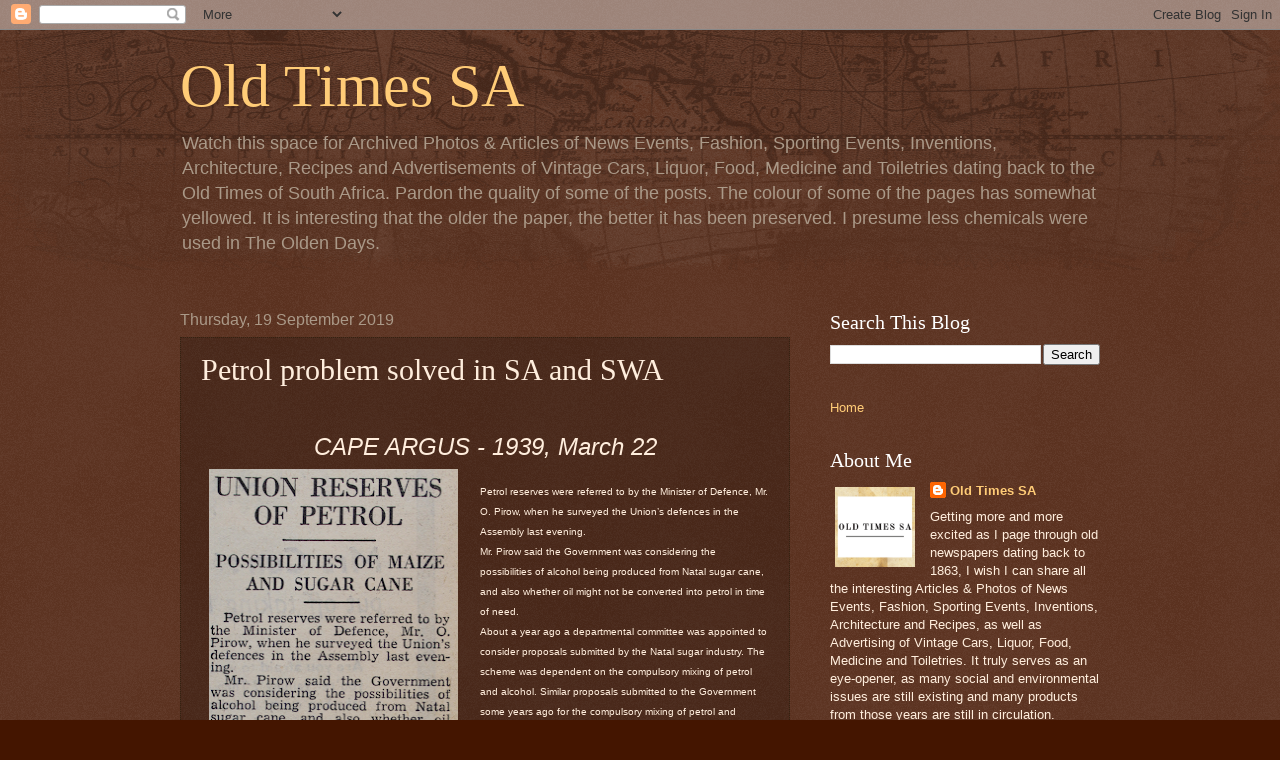

--- FILE ---
content_type: text/html; charset=UTF-8
request_url: https://www.oldtimessa.com/2019/09/petrol-problem-solved-in-sa-and-swa.html
body_size: 41245
content:
<!DOCTYPE html>
<html class='v2' dir='ltr' lang='en-GB' xmlns='http://www.w3.org/1999/xhtml' xmlns:b='http://www.google.com/2005/gml/b' xmlns:data='http://www.google.com/2005/gml/data' xmlns:expr='http://www.google.com/2005/gml/expr'>
<head>
<link href='https://www.blogger.com/static/v1/widgets/335934321-css_bundle_v2.css' rel='stylesheet' type='text/css'/>
<script async='async' src='//pagead2.googlesyndication.com/pagead/js/adsbygoogle.js'></script>
<script>
  (adsbygoogle = window.adsbygoogle || []).push({
    google_ad_client: "ca-pub-7358119978621997",
    enable_page_level_ads: true
  });
</script>
<meta content='width=1100' name='viewport'/>
<meta content='text/html; charset=UTF-8' http-equiv='Content-Type'/>
<meta content='blogger' name='generator'/>
<link href='https://www.oldtimessa.com/favicon.ico' rel='icon' type='image/x-icon'/>
<link href='https://www.oldtimessa.com/2019/09/petrol-problem-solved-in-sa-and-swa.html' rel='canonical'/>
<link rel="alternate" type="application/atom+xml" title="Old Times SA - Atom" href="https://www.oldtimessa.com/feeds/posts/default" />
<link rel="alternate" type="application/rss+xml" title="Old Times SA - RSS" href="https://www.oldtimessa.com/feeds/posts/default?alt=rss" />
<link rel="service.post" type="application/atom+xml" title="Old Times SA - Atom" href="https://www.blogger.com/feeds/8890418046666426994/posts/default" />

<link rel="alternate" type="application/atom+xml" title="Old Times SA - Atom" href="https://www.oldtimessa.com/feeds/9008778480849254139/comments/default" />
<!--Can't find substitution for tag [blog.ieCssRetrofitLinks]-->
<link href='https://blogger.googleusercontent.com/img/b/R29vZ2xl/AVvXsEjmaPniK8FeOHfb7N8FwnWRhC11UNtPFWiUoQwlVOq6HgKAroByu1-cqYLCpz7JJOzIzHdFGI4i_pGQE1ngpmPCy6I5Ij8b6nvu77bytWc9IPpiWsmEvY0sL2lcH1nsboNnMpaKBad0-l5Z/s640/1939%252C+March+22%252C+Cape+Argus+-+Union+reserves+of+petrol.png' rel='image_src'/>
<meta content='https://www.oldtimessa.com/2019/09/petrol-problem-solved-in-sa-and-swa.html' property='og:url'/>
<meta content='Petrol problem solved in SA and SWA' property='og:title'/>
<meta content='   CAPE ARGUS - 1939, March 22       Petrol reserves were referred to by the Minister of Defence, Mr. O. Pirow, when he surveyed the Union’s...' property='og:description'/>
<meta content='https://blogger.googleusercontent.com/img/b/R29vZ2xl/AVvXsEjmaPniK8FeOHfb7N8FwnWRhC11UNtPFWiUoQwlVOq6HgKAroByu1-cqYLCpz7JJOzIzHdFGI4i_pGQE1ngpmPCy6I5Ij8b6nvu77bytWc9IPpiWsmEvY0sL2lcH1nsboNnMpaKBad0-l5Z/w1200-h630-p-k-no-nu/1939%252C+March+22%252C+Cape+Argus+-+Union+reserves+of+petrol.png' property='og:image'/>
<title>Old Times SA: Petrol problem solved in SA and SWA</title>
<style id='page-skin-1' type='text/css'><!--
/*
-----------------------------------------------
Blogger Template Style
Name:     Watermark
Designer: Blogger
URL:      www.blogger.com
----------------------------------------------- */
/* Use this with templates/1ktemplate-*.html */
/* Content
----------------------------------------------- */
body {
font: normal normal 14px Arial, Tahoma, Helvetica, FreeSans, sans-serif;
color: #ffeedd;
background: #441500 url(https://resources.blogblog.com/blogblog/data/1kt/watermark/body_background_navigator.png) repeat scroll top left;
}
html body .content-outer {
min-width: 0;
max-width: 100%;
width: 100%;
}
.content-outer {
font-size: 92%;
}
a:link {
text-decoration:none;
color: #ffcc77;
}
a:visited {
text-decoration:none;
color: #ff8866;
}
a:hover {
text-decoration:underline;
color: #ffeecc;
}
.body-fauxcolumns .cap-top {
margin-top: 30px;
background: transparent url(https://resources.blogblog.com/blogblog/data/1kt/watermark/body_overlay_navigator.png) no-repeat scroll top center;
height: 256px;
}
.content-inner {
padding: 0;
}
/* Header
----------------------------------------------- */
.header-inner .Header .titlewrapper,
.header-inner .Header .descriptionwrapper {
padding-left: 20px;
padding-right: 20px;
}
.Header h1 {
font: normal normal 60px Georgia, Utopia, 'Palatino Linotype', Palatino, serif;
color: #ffcc77;
text-shadow: 2px 2px rgba(0, 0, 0, .1);
}
.Header h1 a {
color: #ffcc77;
}
.Header .description {
font-size: 140%;
color: #aa9988;
}
/* Tabs
----------------------------------------------- */
.tabs-inner .section {
margin: 0 20px;
}
.tabs-inner .PageList, .tabs-inner .LinkList, .tabs-inner .Labels {
margin-left: -11px;
margin-right: -11px;
background-color: transparent;
border-top: 0 solid #ffffff;
border-bottom: 0 solid #ffffff;
-moz-box-shadow: 0 0 0 rgba(0, 0, 0, .3);
-webkit-box-shadow: 0 0 0 rgba(0, 0, 0, .3);
-goog-ms-box-shadow: 0 0 0 rgba(0, 0, 0, .3);
box-shadow: 0 0 0 rgba(0, 0, 0, .3);
}
.tabs-inner .PageList .widget-content,
.tabs-inner .LinkList .widget-content,
.tabs-inner .Labels .widget-content {
margin: -3px -11px;
background: transparent none  no-repeat scroll right;
}
.tabs-inner .widget ul {
padding: 2px 25px;
max-height: 34px;
background: transparent none no-repeat scroll left;
}
.tabs-inner .widget li {
border: none;
}
.tabs-inner .widget li a {
display: inline-block;
padding: .25em 1em;
font: normal normal 20px Georgia, Utopia, 'Palatino Linotype', Palatino, serif;
color: #ffcc77;
border-right: 1px solid #776655;
}
.tabs-inner .widget li:first-child a {
border-left: 1px solid #776655;
}
.tabs-inner .widget li.selected a, .tabs-inner .widget li a:hover {
color: #ffffff;
}
/* Headings
----------------------------------------------- */
h2 {
font: normal normal 20px Georgia, Utopia, 'Palatino Linotype', Palatino, serif;
color: #ffffff;
margin: 0 0 .5em;
}
h2.date-header {
font: normal normal 16px Arial, Tahoma, Helvetica, FreeSans, sans-serif;
color: #aa9988;
}
/* Main
----------------------------------------------- */
.main-inner .column-center-inner,
.main-inner .column-left-inner,
.main-inner .column-right-inner {
padding: 0 5px;
}
.main-outer {
margin-top: 0;
background: transparent none no-repeat scroll top left;
}
.main-inner {
padding-top: 30px;
}
.main-cap-top {
position: relative;
}
.main-cap-top .cap-right {
position: absolute;
height: 0;
width: 100%;
bottom: 0;
background: transparent none repeat-x scroll bottom center;
}
.main-cap-top .cap-left {
position: absolute;
height: 245px;
width: 280px;
right: 0;
bottom: 0;
background: transparent none no-repeat scroll bottom left;
}
/* Posts
----------------------------------------------- */
.post-outer {
padding: 15px 20px;
margin: 0 0 25px;
background: transparent url(https://resources.blogblog.com/blogblog/data/1kt/watermark/post_background_navigator.png) repeat scroll top left;
_background-image: none;
border: dotted 1px #332211;
-moz-box-shadow: 0 0 0 rgba(0, 0, 0, .1);
-webkit-box-shadow: 0 0 0 rgba(0, 0, 0, .1);
-goog-ms-box-shadow: 0 0 0 rgba(0, 0, 0, .1);
box-shadow: 0 0 0 rgba(0, 0, 0, .1);
}
h3.post-title {
font: normal normal 30px Georgia, Utopia, 'Palatino Linotype', Palatino, serif;
margin: 0;
}
.comments h4 {
font: normal normal 30px Georgia, Utopia, 'Palatino Linotype', Palatino, serif;
margin: 1em 0 0;
}
.post-body {
font-size: 105%;
line-height: 1.5;
position: relative;
}
.post-header {
margin: 0 0 1em;
color: #aa9988;
}
.post-footer {
margin: 10px 0 0;
padding: 10px 0 0;
color: #aa9988;
border-top: dashed 1px #998877;
}
#blog-pager {
font-size: 140%
}
#comments .comment-author {
padding-top: 1.5em;
border-top: dashed 1px #998877;
background-position: 0 1.5em;
}
#comments .comment-author:first-child {
padding-top: 0;
border-top: none;
}
.avatar-image-container {
margin: .2em 0 0;
}
/* Comments
----------------------------------------------- */
.comments .comments-content .icon.blog-author {
background-repeat: no-repeat;
background-image: url([data-uri]);
}
.comments .comments-content .loadmore a {
border-top: 1px solid #998877;
border-bottom: 1px solid #998877;
}
.comments .continue {
border-top: 2px solid #998877;
}
/* Widgets
----------------------------------------------- */
.widget ul, .widget #ArchiveList ul.flat {
padding: 0;
list-style: none;
}
.widget ul li, .widget #ArchiveList ul.flat li {
padding: .35em 0;
text-indent: 0;
border-top: dashed 1px #998877;
}
.widget ul li:first-child, .widget #ArchiveList ul.flat li:first-child {
border-top: none;
}
.widget .post-body ul {
list-style: disc;
}
.widget .post-body ul li {
border: none;
}
.widget .zippy {
color: #998877;
}
.post-body img, .post-body .tr-caption-container, .Profile img, .Image img,
.BlogList .item-thumbnail img {
padding: 5px;
background: #fff;
-moz-box-shadow: 1px 1px 5px rgba(0, 0, 0, .5);
-webkit-box-shadow: 1px 1px 5px rgba(0, 0, 0, .5);
-goog-ms-box-shadow: 1px 1px 5px rgba(0, 0, 0, .5);
box-shadow: 1px 1px 5px rgba(0, 0, 0, .5);
}
.post-body img, .post-body .tr-caption-container {
padding: 8px;
}
.post-body .tr-caption-container {
color: #333333;
}
.post-body .tr-caption-container img {
padding: 0;
background: transparent;
border: none;
-moz-box-shadow: 0 0 0 rgba(0, 0, 0, .1);
-webkit-box-shadow: 0 0 0 rgba(0, 0, 0, .1);
-goog-ms-box-shadow: 0 0 0 rgba(0, 0, 0, .1);
box-shadow: 0 0 0 rgba(0, 0, 0, .1);
}
/* Footer
----------------------------------------------- */
.footer-outer {
color:#ffeedd;
background: #110000 url(https://resources.blogblog.com/blogblog/data/1kt/watermark/body_background_navigator.png) repeat scroll top left;
}
.footer-outer a {
color: #ffcc77;
}
.footer-outer a:visited {
color: #ff8866;
}
.footer-outer a:hover {
color: #ffeecc;
}
.footer-outer .widget h2 {
color: #ffffff;
}
/* Mobile
----------------------------------------------- */
body.mobile  {
background-size: 100% auto;
}
.mobile .body-fauxcolumn-outer {
background: transparent none repeat scroll top left;
}
html .mobile .mobile-date-outer {
border-bottom: none;
background: transparent url(https://resources.blogblog.com/blogblog/data/1kt/watermark/post_background_navigator.png) repeat scroll top left;
_background-image: none;
margin-bottom: 10px;
}
.mobile .main-inner .date-outer {
padding: 0;
}
.mobile .main-inner .date-header {
margin: 10px;
}
.mobile .main-cap-top {
z-index: -1;
}
.mobile .content-outer {
font-size: 100%;
}
.mobile .post-outer {
padding: 10px;
}
.mobile .main-cap-top .cap-left {
background: transparent none no-repeat scroll bottom left;
}
.mobile .body-fauxcolumns .cap-top {
margin: 0;
}
.mobile-link-button {
background: transparent url(https://resources.blogblog.com/blogblog/data/1kt/watermark/post_background_navigator.png) repeat scroll top left;
}
.mobile-link-button a:link, .mobile-link-button a:visited {
color: #ffcc77;
}
.mobile-index-date .date-header {
color: #aa9988;
}
.mobile-index-contents {
color: #ffeedd;
}
.mobile .tabs-inner .section {
margin: 0;
}
.mobile .tabs-inner .PageList {
margin-left: 0;
margin-right: 0;
}
.mobile .tabs-inner .PageList .widget-content {
margin: 0;
color: #ffffff;
background: transparent url(https://resources.blogblog.com/blogblog/data/1kt/watermark/post_background_navigator.png) repeat scroll top left;
}
.mobile .tabs-inner .PageList .widget-content .pagelist-arrow {
border-left: 1px solid #776655;
}
.post-body img, .post-body .tr-caption-container,
.Profile img, .Image img,
.BlogList .item-thumbnail img {
padding: none !important;
border: none !important;
background: none !important;
-moz-box-shadow: 0px 0px 0px transparent !important;
-webkit-box-shadow: 0px 0px 0px transparent
!important;
box-shadow: 0px 0px 0px transparent !important;
}
--></style>
<style id='template-skin-1' type='text/css'><!--
body {
min-width: 960px;
}
.content-outer, .content-fauxcolumn-outer, .region-inner {
min-width: 960px;
max-width: 960px;
_width: 960px;
}
.main-inner .columns {
padding-left: 0;
padding-right: 310px;
}
.main-inner .fauxcolumn-center-outer {
left: 0;
right: 310px;
/* IE6 does not respect left and right together */
_width: expression(this.parentNode.offsetWidth -
parseInt("0") -
parseInt("310px") + 'px');
}
.main-inner .fauxcolumn-left-outer {
width: 0;
}
.main-inner .fauxcolumn-right-outer {
width: 310px;
}
.main-inner .column-left-outer {
width: 0;
right: 100%;
margin-left: -0;
}
.main-inner .column-right-outer {
width: 310px;
margin-right: -310px;
}
#layout {
min-width: 0;
}
#layout .content-outer {
min-width: 0;
width: 800px;
}
#layout .region-inner {
min-width: 0;
width: auto;
}
body#layout div.add_widget {
padding: 8px;
}
body#layout div.add_widget a {
margin-left: 32px;
}
--></style>
<script type='text/javascript'>
        (function(i,s,o,g,r,a,m){i['GoogleAnalyticsObject']=r;i[r]=i[r]||function(){
        (i[r].q=i[r].q||[]).push(arguments)},i[r].l=1*new Date();a=s.createElement(o),
        m=s.getElementsByTagName(o)[0];a.async=1;a.src=g;m.parentNode.insertBefore(a,m)
        })(window,document,'script','https://www.google-analytics.com/analytics.js','ga');
        ga('create', 'UA-137227162-1', 'auto', 'blogger');
        ga('blogger.send', 'pageview');
      </script>
<link href='https://www.blogger.com/dyn-css/authorization.css?targetBlogID=8890418046666426994&amp;zx=15d5840b-03c2-4402-9f24-354e57120caa' media='none' onload='if(media!=&#39;all&#39;)media=&#39;all&#39;' rel='stylesheet'/><noscript><link href='https://www.blogger.com/dyn-css/authorization.css?targetBlogID=8890418046666426994&amp;zx=15d5840b-03c2-4402-9f24-354e57120caa' rel='stylesheet'/></noscript>
<meta name='google-adsense-platform-account' content='ca-host-pub-1556223355139109'/>
<meta name='google-adsense-platform-domain' content='blogspot.com'/>

<!-- data-ad-client=ca-pub-7358119978621997 -->

</head>
<body class='loading variant-navigator'>
<div class='navbar section' id='navbar' name='Navbar'><div class='widget Navbar' data-version='1' id='Navbar1'><script type="text/javascript">
    function setAttributeOnload(object, attribute, val) {
      if(window.addEventListener) {
        window.addEventListener('load',
          function(){ object[attribute] = val; }, false);
      } else {
        window.attachEvent('onload', function(){ object[attribute] = val; });
      }
    }
  </script>
<div id="navbar-iframe-container"></div>
<script type="text/javascript" src="https://apis.google.com/js/platform.js"></script>
<script type="text/javascript">
      gapi.load("gapi.iframes:gapi.iframes.style.bubble", function() {
        if (gapi.iframes && gapi.iframes.getContext) {
          gapi.iframes.getContext().openChild({
              url: 'https://www.blogger.com/navbar/8890418046666426994?po\x3d9008778480849254139\x26origin\x3dhttps://www.oldtimessa.com',
              where: document.getElementById("navbar-iframe-container"),
              id: "navbar-iframe"
          });
        }
      });
    </script><script type="text/javascript">
(function() {
var script = document.createElement('script');
script.type = 'text/javascript';
script.src = '//pagead2.googlesyndication.com/pagead/js/google_top_exp.js';
var head = document.getElementsByTagName('head')[0];
if (head) {
head.appendChild(script);
}})();
</script>
</div></div>
<div class='body-fauxcolumns'>
<div class='fauxcolumn-outer body-fauxcolumn-outer'>
<div class='cap-top'>
<div class='cap-left'></div>
<div class='cap-right'></div>
</div>
<div class='fauxborder-left'>
<div class='fauxborder-right'></div>
<div class='fauxcolumn-inner'>
</div>
</div>
<div class='cap-bottom'>
<div class='cap-left'></div>
<div class='cap-right'></div>
</div>
</div>
</div>
<div class='content'>
<div class='content-fauxcolumns'>
<div class='fauxcolumn-outer content-fauxcolumn-outer'>
<div class='cap-top'>
<div class='cap-left'></div>
<div class='cap-right'></div>
</div>
<div class='fauxborder-left'>
<div class='fauxborder-right'></div>
<div class='fauxcolumn-inner'>
</div>
</div>
<div class='cap-bottom'>
<div class='cap-left'></div>
<div class='cap-right'></div>
</div>
</div>
</div>
<div class='content-outer'>
<div class='content-cap-top cap-top'>
<div class='cap-left'></div>
<div class='cap-right'></div>
</div>
<div class='fauxborder-left content-fauxborder-left'>
<div class='fauxborder-right content-fauxborder-right'></div>
<div class='content-inner'>
<header>
<div class='header-outer'>
<div class='header-cap-top cap-top'>
<div class='cap-left'></div>
<div class='cap-right'></div>
</div>
<div class='fauxborder-left header-fauxborder-left'>
<div class='fauxborder-right header-fauxborder-right'></div>
<div class='region-inner header-inner'>
<div class='header section' id='header' name='Header'><div class='widget Header' data-version='1' id='Header1'>
<div id='header-inner'>
<div class='titlewrapper'>
<h1 class='title'>
<a href='https://www.oldtimessa.com/'>
Old Times SA
</a>
</h1>
</div>
<div class='descriptionwrapper'>
<p class='description'><span>Watch this space for Archived Photos &amp; Articles of News Events, Fashion, Sporting Events, Inventions, Architecture, Recipes and Advertisements of Vintage Cars, Liquor, Food, Medicine and Toiletries dating back to the Old Times of South Africa. 
Pardon the quality of some of the posts. The colour of some of the pages has somewhat yellowed. It is interesting that the older the paper, the better it has been preserved. I presume less chemicals were used in The Olden Days.</span></p>
</div>
</div>
</div></div>
</div>
</div>
<div class='header-cap-bottom cap-bottom'>
<div class='cap-left'></div>
<div class='cap-right'></div>
</div>
</div>
</header>
<div class='tabs-outer'>
<div class='tabs-cap-top cap-top'>
<div class='cap-left'></div>
<div class='cap-right'></div>
</div>
<div class='fauxborder-left tabs-fauxborder-left'>
<div class='fauxborder-right tabs-fauxborder-right'></div>
<div class='region-inner tabs-inner'>
<div class='tabs no-items section' id='crosscol' name='Cross-column'></div>
<div class='tabs no-items section' id='crosscol-overflow' name='Cross-Column 2'></div>
</div>
</div>
<div class='tabs-cap-bottom cap-bottom'>
<div class='cap-left'></div>
<div class='cap-right'></div>
</div>
</div>
<div class='main-outer'>
<div class='main-cap-top cap-top'>
<div class='cap-left'></div>
<div class='cap-right'></div>
</div>
<div class='fauxborder-left main-fauxborder-left'>
<div class='fauxborder-right main-fauxborder-right'></div>
<div class='region-inner main-inner'>
<div class='columns fauxcolumns'>
<div class='fauxcolumn-outer fauxcolumn-center-outer'>
<div class='cap-top'>
<div class='cap-left'></div>
<div class='cap-right'></div>
</div>
<div class='fauxborder-left'>
<div class='fauxborder-right'></div>
<div class='fauxcolumn-inner'>
</div>
</div>
<div class='cap-bottom'>
<div class='cap-left'></div>
<div class='cap-right'></div>
</div>
</div>
<div class='fauxcolumn-outer fauxcolumn-left-outer'>
<div class='cap-top'>
<div class='cap-left'></div>
<div class='cap-right'></div>
</div>
<div class='fauxborder-left'>
<div class='fauxborder-right'></div>
<div class='fauxcolumn-inner'>
</div>
</div>
<div class='cap-bottom'>
<div class='cap-left'></div>
<div class='cap-right'></div>
</div>
</div>
<div class='fauxcolumn-outer fauxcolumn-right-outer'>
<div class='cap-top'>
<div class='cap-left'></div>
<div class='cap-right'></div>
</div>
<div class='fauxborder-left'>
<div class='fauxborder-right'></div>
<div class='fauxcolumn-inner'>
</div>
</div>
<div class='cap-bottom'>
<div class='cap-left'></div>
<div class='cap-right'></div>
</div>
</div>
<!-- corrects IE6 width calculation -->
<div class='columns-inner'>
<div class='column-center-outer'>
<div class='column-center-inner'>
<div class='main section' id='main' name='Main'><div class='widget Blog' data-version='1' id='Blog1'>
<div class='blog-posts hfeed'>

          <div class="date-outer">
        
<h2 class='date-header'><span>Thursday, 19 September 2019</span></h2>

          <div class="date-posts">
        
<div class='post-outer'>
<div class='post hentry uncustomized-post-template' itemprop='blogPost' itemscope='itemscope' itemtype='http://schema.org/BlogPosting'>
<meta content='https://blogger.googleusercontent.com/img/b/R29vZ2xl/AVvXsEjmaPniK8FeOHfb7N8FwnWRhC11UNtPFWiUoQwlVOq6HgKAroByu1-cqYLCpz7JJOzIzHdFGI4i_pGQE1ngpmPCy6I5Ij8b6nvu77bytWc9IPpiWsmEvY0sL2lcH1nsboNnMpaKBad0-l5Z/s640/1939%252C+March+22%252C+Cape+Argus+-+Union+reserves+of+petrol.png' itemprop='image_url'/>
<meta content='8890418046666426994' itemprop='blogId'/>
<meta content='9008778480849254139' itemprop='postId'/>
<a name='9008778480849254139'></a>
<h3 class='post-title entry-title' itemprop='name'>
Petrol problem solved in SA and SWA
</h3>
<div class='post-header'>
<div class='post-header-line-1'></div>
</div>
<div class='post-body entry-content' id='post-body-9008778480849254139' itemprop='description articleBody'>
<br />
<br />
<div class="MsoNormal" style="text-align: center;">
<span style="line-height: 107%;"><span style="font-family: inherit; font-size: x-large;"><i>CAPE ARGUS -
1939, March 22</i></span><span style="font-size: 14pt;"><o:p></o:p></span></span></div>
<div class="separator" style="clear: both; text-align: center;">
<a href="https://blogger.googleusercontent.com/img/b/R29vZ2xl/AVvXsEjmaPniK8FeOHfb7N8FwnWRhC11UNtPFWiUoQwlVOq6HgKAroByu1-cqYLCpz7JJOzIzHdFGI4i_pGQE1ngpmPCy6I5Ij8b6nvu77bytWc9IPpiWsmEvY0sL2lcH1nsboNnMpaKBad0-l5Z/s1600/1939%252C+March+22%252C+Cape+Argus+-+Union+reserves+of+petrol.png" imageanchor="1" style="clear: left; float: left; margin-bottom: 1em; margin-right: 1em;"><img border="0" data-original-height="1600" data-original-width="630" height="640" src="https://blogger.googleusercontent.com/img/b/R29vZ2xl/AVvXsEjmaPniK8FeOHfb7N8FwnWRhC11UNtPFWiUoQwlVOq6HgKAroByu1-cqYLCpz7JJOzIzHdFGI4i_pGQE1ngpmPCy6I5Ij8b6nvu77bytWc9IPpiWsmEvY0sL2lcH1nsboNnMpaKBad0-l5Z/s640/1939%252C+March+22%252C+Cape+Argus+-+Union+reserves+of+petrol.png" width="249" /></a></div>
<div class="MsoNormal">
<br /></div>
<div class="MsoNormal">
<span style="line-height: 107%;"><span style="font-family: &quot;helvetica neue&quot; , &quot;arial&quot; , &quot;helvetica&quot; , sans-serif; font-size: x-small;">Petrol
reserves were referred to by the Minister of Defence, Mr. O. Pirow, when he
surveyed the Union&#8217;s defences in the Assembly last evening.<o:p></o:p></span></span></div>
<div class="MsoNormal">
<span style="line-height: 107%;"><span style="font-family: &quot;helvetica neue&quot; , &quot;arial&quot; , &quot;helvetica&quot; , sans-serif; font-size: x-small;">Mr. Pirow
said the Government was considering the possibilities of alcohol being produced
from Natal sugar cane, and also whether oil might not be converted into petrol
in time of need.<o:p></o:p></span></span></div>
<div class="MsoNormal">
<span style="line-height: 107%;"><span style="font-family: &quot;helvetica neue&quot; , &quot;arial&quot; , &quot;helvetica&quot; , sans-serif; font-size: x-small;">About a year
ago a departmental committee was appointed to consider proposals submitted by
the Natal sugar industry. The scheme was dependent on the compulsory mixing of
petrol and alcohol. Similar proposals submitted to the Government some years
ago for the compulsory mixing of petrol and alcohol produced from maize were
rejected. The committee has not completed its investigation yet.<o:p></o:p></span></span></div>
<div class="MsoNormal">
<span style="line-height: 107%;"><span style="font-family: &quot;helvetica neue&quot; , &quot;arial&quot; , &quot;helvetica&quot; , sans-serif; font-size: x-small;">Private
companies in Natal and Germiston are producing annually about 3 000000 gallons
of alcohol from sugar cane and maize.<o:p></o:p></span></span></div>
<div class="MsoNormal">
<span style="line-height: 107%;"><span style="font-family: &quot;helvetica neue&quot; , &quot;arial&quot; , &quot;helvetica&quot; , sans-serif; font-size: x-small;">The
committee last year recommended a survey of coal deposits to see what supplies
of coal were suitable for the Fisher-Tropsch and hydrogenation processes for
converting coal into oil and petrol. It also recommended that tests be carried
out on a fairly large scale. This is still being considered by the Government.<o:p></o:p></span></span></div>
<div class="MsoNormal">
<span style="line-height: 107%;"><span style="font-family: &quot;helvetica neue&quot; , &quot;arial&quot; , &quot;helvetica&quot; , sans-serif; font-size: x-small;">Plans for
distilling maize and sugar cane can be obtained from a number of countries.<o:p></o:p></span></span></div>
<span style="font-family: &quot;helvetica neue&quot; , &quot;arial&quot; , &quot;helvetica&quot; , sans-serif; font-size: x-small;"><br /></span>
<br />
<div class="MsoNormal">
<b style="font-family: &quot;Helvetica Neue&quot;, Arial, Helvetica, sans-serif;">SWA petrol problem solved</b></div>
<div class="MsoNormal">
<span style="font-family: &quot;helvetica neue&quot; , &quot;arial&quot; , &quot;helvetica&quot; , sans-serif; font-size: x-small;"><span style="line-height: 107%;"><span style="line-height: 13.91px;"><span style="line-height: 13.91px;">A South-West African farmer, Mr. J. Delport, has solved his fuel problem, with petrol at from 2s. 6d. to 4s. 6d. (in isolated parts) a gallon. Gas is generated by passing water over burning charcoal and used with a ten percent admixture of petrol vapour, 150 miles of running being obtained from a sackful of charcoal and a gallon of petrol.<i> (CAPE TIMES&nbsp;</i></span></span><i>-&nbsp;</i></span><i>1933, April
21)</i></span></div>
<div class="separator" style="clear: both; text-align: center;">
</div>
<div class="separator" style="clear: both; text-align: center;">
<a href="https://blogger.googleusercontent.com/img/b/R29vZ2xl/AVvXsEj_EdjyL2WUxroRIRW52-3V1p8tMmzNBFZ_k3SJDrjAcRcgeGCvSrWCqlv6rxVJjuqXChhmtfT0um6v5oOVJkmKm-xqN1YDTrTumcGRNEgfTgJr5urLzdOG9GDrtH0BiL_mgh4Xgvhkohde/s1600/1933%252C+April+21%252C+Cape+Times+-+SWA+petrol+problem+solved.png" imageanchor="1" style="margin-left: 1em; margin-right: 1em;"><img border="0" data-original-height="647" data-original-width="1600" height="161" src="https://blogger.googleusercontent.com/img/b/R29vZ2xl/AVvXsEj_EdjyL2WUxroRIRW52-3V1p8tMmzNBFZ_k3SJDrjAcRcgeGCvSrWCqlv6rxVJjuqXChhmtfT0um6v5oOVJkmKm-xqN1YDTrTumcGRNEgfTgJr5urLzdOG9GDrtH0BiL_mgh4Xgvhkohde/s400/1933%252C+April+21%252C+Cape+Times+-+SWA+petrol+problem+solved.png" width="400" /></a></div>
<a href="https://blogger.googleusercontent.com/img/b/R29vZ2xl/AVvXsEj_EdjyL2WUxroRIRW52-3V1p8tMmzNBFZ_k3SJDrjAcRcgeGCvSrWCqlv6rxVJjuqXChhmtfT0um6v5oOVJkmKm-xqN1YDTrTumcGRNEgfTgJr5urLzdOG9GDrtH0BiL_mgh4Xgvhkohde/s1600/1933%252C+April+21%252C+Cape+Times+-+SWA+petrol+problem+solved.png" imageanchor="1" style="clear: right; float: right; margin-bottom: 1em; margin-left: 1em;"><img border="0" data-original-height="1600" data-original-width="1190" height="400" src="https://blogger.googleusercontent.com/img/b/R29vZ2xl/AVvXsEgEagbCD4NRkRQJWLvkrEXBCapZTuR5lu1JDBfBjW_cmm-Fmp_YYhQ0RGg0xwZmlGRcayU1Ov3PaKTbr-v-TFS8ImNrfyjBb_qRhPhPYjqd0cCuHBA-ZFte9G_Y7cGWrGi3vJujrDXN7OE4/s400/1935%252C+Sept.+19%252C+The+Star+-+Production+of+SA+Petrol.png" style="text-align: left;" width="295" /></a><span style="font-family: &quot;helvetica neue&quot; , &quot;arial&quot; , &quot;helvetica&quot; , sans-serif; font-size: x-small;"></span><br />
<div style="text-align: left;">
<span style="font-family: &quot;helvetica neue&quot; , &quot;arial&quot; , &quot;helvetica&quot; , sans-serif; font-size: x-small;"><span style="line-height: 107%;"><br /></span></span></div>
<div style="text-align: left;">
<span style="font-family: &quot;helvetica neue&quot; , &quot;arial&quot; , &quot;helvetica&quot; , sans-serif; font-size: x-small;"><span style="line-height: 107%;"><b>Production of South African Spirit</b></span></span></div>
<div style="text-align: left;">
<span style="font-family: &quot;helvetica neue&quot; , &quot;arial&quot; , &quot;helvetica&quot; , sans-serif; font-size: x-small; line-height: 107%;">The
first step towards the production of South African petrol was taken last night
with the delivery of 25 000 gallons of crude petroleum to the refining plant of
the South African Torbanite Mining and Refining Company at Boksburg. This
photograph shows Mr. Stirling, manager of the S.A.T.M.A.R., directing pumping
operations.<i>&nbsp;</i></span></div>
<div style="text-align: left;">
<span style="font-family: &quot;helvetica neue&quot; , &quot;arial&quot; , &quot;helvetica&quot; , sans-serif; font-size: x-small; line-height: 107%;"><i>(THE STAR Johannesburg - 193</i></span><i style="font-family: &quot;Helvetica Neue&quot;, Arial, Helvetica, sans-serif; font-size: small;">5, September 19)&nbsp;</i></div>
<br />
<div class="separator" style="clear: both; text-align: center;">
<span style="font-family: &quot;helvetica neue&quot; , &quot;arial&quot; , &quot;helvetica&quot; , sans-serif;"><b>Have a look at the petrol prices on 1918, January 7</b></span></div>
<div class="separator" style="clear: both; text-align: center;">
<span style="font-family: &quot;helvetica neue&quot; , &quot;arial&quot; , &quot;helvetica&quot; , sans-serif;"><i>(THE STAR Johannesburg)</i></span></div>
<div class="separator" style="clear: both; text-align: center;">
<a href="https://blogger.googleusercontent.com/img/b/R29vZ2xl/AVvXsEhkD1kVbzkSHyaw1iFqcR2xbgY5gAXb0_N0H4SLIYz2xma0eeOMxIBsldwzxSIljABgfkdVlGPiDbf6AihQ_z_IEwNIq6hT8o8QEE-4QOenLxB8hTxRWjjfqNjxiGvHCabpVP45em-2AUP3/s1600/1918%252C+January+7%252C+The+Star+-++Petrol+prices.png" imageanchor="1" style="margin-left: 1em; margin-right: 1em;"><img border="0" data-original-height="1025" data-original-width="1600" height="256" src="https://blogger.googleusercontent.com/img/b/R29vZ2xl/AVvXsEhkD1kVbzkSHyaw1iFqcR2xbgY5gAXb0_N0H4SLIYz2xma0eeOMxIBsldwzxSIljABgfkdVlGPiDbf6AihQ_z_IEwNIq6hT8o8QEE-4QOenLxB8hTxRWjjfqNjxiGvHCabpVP45em-2AUP3/s400/1918%252C+January+7%252C+The+Star+-++Petrol+prices.png" width="400" /></a></div>
<div class="MsoNormal">
<span style="line-height: 17.12px;"><span style="font-family: &quot;helvetica neue&quot; , &quot;arial&quot; , &quot;helvetica&quot; , sans-serif; font-size: x-small;"><br /></span></span></div>
<div class="MsoNormal">
<br /></div>
<div>
<br /></div>
<div style='clear: both;'></div>
</div>
<div class='post-footer'>
<div class='post-footer-line post-footer-line-1'>
<span class='post-author vcard'>
</span>
<span class='post-timestamp'>
at
<meta content='https://www.oldtimessa.com/2019/09/petrol-problem-solved-in-sa-and-swa.html' itemprop='url'/>
<a class='timestamp-link' href='https://www.oldtimessa.com/2019/09/petrol-problem-solved-in-sa-and-swa.html' rel='bookmark' title='permanent link'><abbr class='published' itemprop='datePublished' title='2019-09-19T15:44:00-07:00'>September 19, 2019</abbr></a>
</span>
<span class='post-comment-link'>
</span>
<span class='post-icons'>
<span class='item-control blog-admin pid-326328766'>
<a href='https://www.blogger.com/post-edit.g?blogID=8890418046666426994&postID=9008778480849254139&from=pencil' title='Edit Post'>
<img alt='' class='icon-action' height='18' src='https://resources.blogblog.com/img/icon18_edit_allbkg.gif' width='18'/>
</a>
</span>
</span>
<div class='post-share-buttons goog-inline-block'>
<a class='goog-inline-block share-button sb-email' href='https://www.blogger.com/share-post.g?blogID=8890418046666426994&postID=9008778480849254139&target=email' target='_blank' title='Email This'><span class='share-button-link-text'>Email This</span></a><a class='goog-inline-block share-button sb-blog' href='https://www.blogger.com/share-post.g?blogID=8890418046666426994&postID=9008778480849254139&target=blog' onclick='window.open(this.href, "_blank", "height=270,width=475"); return false;' target='_blank' title='BlogThis!'><span class='share-button-link-text'>BlogThis!</span></a><a class='goog-inline-block share-button sb-twitter' href='https://www.blogger.com/share-post.g?blogID=8890418046666426994&postID=9008778480849254139&target=twitter' target='_blank' title='Share to X'><span class='share-button-link-text'>Share to X</span></a><a class='goog-inline-block share-button sb-facebook' href='https://www.blogger.com/share-post.g?blogID=8890418046666426994&postID=9008778480849254139&target=facebook' onclick='window.open(this.href, "_blank", "height=430,width=640"); return false;' target='_blank' title='Share to Facebook'><span class='share-button-link-text'>Share to Facebook</span></a><a class='goog-inline-block share-button sb-pinterest' href='https://www.blogger.com/share-post.g?blogID=8890418046666426994&postID=9008778480849254139&target=pinterest' target='_blank' title='Share to Pinterest'><span class='share-button-link-text'>Share to Pinterest</span></a>
</div>
</div>
<div class='post-footer-line post-footer-line-2'>
<span class='post-labels'>
Labels:
<a href='https://www.oldtimessa.com/search/label/Alcohol' rel='tag'>Alcohol</a>,
<a href='https://www.oldtimessa.com/search/label/Charcoal' rel='tag'>Charcoal</a>,
<a href='https://www.oldtimessa.com/search/label/Coal' rel='tag'>Coal</a>,
<a href='https://www.oldtimessa.com/search/label/Crude%20Petroleum' rel='tag'>Crude Petroleum</a>,
<a href='https://www.oldtimessa.com/search/label/Germiston' rel='tag'>Germiston</a>,
<a href='https://www.oldtimessa.com/search/label/Hydrogenation' rel='tag'>Hydrogenation</a>,
<a href='https://www.oldtimessa.com/search/label/Maize' rel='tag'>Maize</a>,
<a href='https://www.oldtimessa.com/search/label/Natal' rel='tag'>Natal</a>,
<a href='https://www.oldtimessa.com/search/label/Oil' rel='tag'>Oil</a>,
<a href='https://www.oldtimessa.com/search/label/Petrol%20Price' rel='tag'>Petrol Price</a>,
<a href='https://www.oldtimessa.com/search/label/Petrol%20Vapour' rel='tag'>Petrol Vapour</a>,
<a href='https://www.oldtimessa.com/search/label/South%20Africa' rel='tag'>South Africa</a>,
<a href='https://www.oldtimessa.com/search/label/South%20West%20Africa' rel='tag'>South West Africa</a>,
<a href='https://www.oldtimessa.com/search/label/Sugar%20Cane' rel='tag'>Sugar Cane</a>
</span>
</div>
<div class='post-footer-line post-footer-line-3'>
<span class='post-location'>
</span>
</div>
</div>
</div>
<div class='comments' id='comments'>
<a name='comments'></a>
<h4>No comments:</h4>
<div id='Blog1_comments-block-wrapper'>
<dl class='avatar-comment-indent' id='comments-block'>
</dl>
</div>
<p class='comment-footer'>
<div class='comment-form'>
<a name='comment-form'></a>
<h4 id='comment-post-message'>Post a Comment</h4>
<p>
</p>
<a href='https://www.blogger.com/comment/frame/8890418046666426994?po=9008778480849254139&hl=en-GB&saa=85391&origin=https://www.oldtimessa.com' id='comment-editor-src'></a>
<iframe allowtransparency='true' class='blogger-iframe-colorize blogger-comment-from-post' frameborder='0' height='410px' id='comment-editor' name='comment-editor' src='' width='100%'></iframe>
<script src='https://www.blogger.com/static/v1/jsbin/2830521187-comment_from_post_iframe.js' type='text/javascript'></script>
<script type='text/javascript'>
      BLOG_CMT_createIframe('https://www.blogger.com/rpc_relay.html');
    </script>
</div>
</p>
</div>
</div>
<div class='inline-ad'>
</div>

        </div></div>
      
</div>
<div class='blog-pager' id='blog-pager'>
<span id='blog-pager-newer-link'>
<a class='blog-pager-newer-link' href='https://www.oldtimessa.com/2019/09/the-secret-of-happiness.html' id='Blog1_blog-pager-newer-link' title='Newer Post'>Newer Post</a>
</span>
<span id='blog-pager-older-link'>
<a class='blog-pager-older-link' href='https://www.oldtimessa.com/2019/09/shark-tanks-in-new-aquarium-in-sea-point.html' id='Blog1_blog-pager-older-link' title='Older Post'>Older Post</a>
</span>
<a class='home-link' href='https://www.oldtimessa.com/'>Home</a>
</div>
<div class='clear'></div>
<div class='post-feeds'>
<div class='feed-links'>
Subscribe to:
<a class='feed-link' href='https://www.oldtimessa.com/feeds/9008778480849254139/comments/default' target='_blank' type='application/atom+xml'>Post Comments (Atom)</a>
</div>
</div>
</div><div class='widget FeaturedPost' data-version='1' id='FeaturedPost1'>
<div class='post-summary'>
<h3><a href='https://www.oldtimessa.com/2023/02/cape-towns-new-22-000-broadcasting.html'>Cape Town&#8217;s new &#163;22 000 Broadcasting Station at Milnerton</a></h3>
<p>
&#160;CAPE TIMES - 1933, July 18 The Cape and Peninsula Broadcasting Association started Cape Town&#8217;s first Broadcasting Station on September 15, ...
</p>
<img class='image' src='https://blogger.googleusercontent.com/img/b/R29vZ2xl/AVvXsEghb2Yu1QqSeczmB8NuEruoRVsu6ORYPj9kDecUVlwlcpWz6-Q9c8_fbA33SoRRWKj2IEa_I7ZQovZlgIz85dhpNwRFL3j6St6KLQAVUSL1oOofSmXQzhf-wFlIMOd6PuTnlvcQp-Cp0q5SZl5PA4Tc5zgzdBZEIZ__ZZ_4ORDEE2thhdkLVLQ-PyRHrQ/w286-h640/1933,%20July%2018,%20Cape%20Times%20-%20Cape%20Town&#39;s%20Broadcasting%20station%20Milnerton.png'/>
</div>
<style type='text/css'>
    .image {
      width: 100%;
    }
  </style>
<div class='clear'></div>
</div><div class='widget PopularPosts' data-version='1' id='PopularPosts1'>
<div class='widget-content popular-posts'>
<ul>
<li>
<div class='item-content'>
<div class='item-thumbnail'>
<a href='https://www.oldtimessa.com/2019/09/trams-and-tramways-in-cape-town.html' target='_blank'>
<img alt='' border='0' src='https://blogger.googleusercontent.com/img/b/R29vZ2xl/AVvXsEi2TytMx9auCJiM5B-S8wxAVP-xdrbtmBtRSxYOUGRZgoGqD9AAEoR-0ynTE-uYRXb0qvUlNpi0-wnzy7PQ-hS8hrxwV4cU1pbDb6YrDuEleIgHDp8A1-Qq8JruzXvP0hlwBqCoNPZZ4nHk/w72-h72-p-k-no-nu/1924%252C+April+8%252C+Cape+Times+-+City+Tramways.png'/>
</a>
</div>
<div class='item-title'><a href='https://www.oldtimessa.com/2019/09/trams-and-tramways-in-cape-town.html'>Trams and Tramways in Cape Town</a></div>
<div class='item-snippet'> CAPE TIMES - 1924, April 8       City Tramways Company Ltd. provides a luxurious means of seeing what is admittedly the finest mountain sce...</div>
</div>
<div style='clear: both;'></div>
</li>
<li>
<div class='item-content'>
<div class='item-thumbnail'>
<a href='https://www.oldtimessa.com/2023/01/eight-wheel-car-adler-diplomat.html' target='_blank'>
<img alt='' border='0' src='https://blogger.googleusercontent.com/img/b/R29vZ2xl/AVvXsEg0WFIldNBBdnGBgkShYm5vWLtKWhvTK5n1bDBjPiN23YF_pZ7dFI9Vcj6BivyzaKR-kUbk9z3NCKVBQmMQ_BhFQKNRzLNtr9wJZVLh923caJM4l7cHfQdImS_2lw1vsIFXFeJCv-4kiRJ8rV-8Acyl5bOXaaNfY_qtg7eOwooCvwpDt994vCxpLSo-Cg/w72-h72-p-k-no-nu/1935,%20Aug.%2016,%20The%20Star%20-%20Eight%20wheel%20car.png'/>
</a>
</div>
<div class='item-title'><a href='https://www.oldtimessa.com/2023/01/eight-wheel-car-adler-diplomat.html'>Eight-wheel Car (ADLER Diplomat)</a></div>
<div class='item-snippet'>&#160; THE STAR Johannesburg - 1935, August 16 A Berlin firm has produced an eight-wheel car, said to be virtually shock-proof and comfortable ov...</div>
</div>
<div style='clear: both;'></div>
</li>
<li>
<div class='item-content'>
<div class='item-thumbnail'>
<a href='https://www.oldtimessa.com/2023/02/cape-towns-new-22-000-broadcasting.html' target='_blank'>
<img alt='' border='0' src='https://blogger.googleusercontent.com/img/b/R29vZ2xl/AVvXsEghb2Yu1QqSeczmB8NuEruoRVsu6ORYPj9kDecUVlwlcpWz6-Q9c8_fbA33SoRRWKj2IEa_I7ZQovZlgIz85dhpNwRFL3j6St6KLQAVUSL1oOofSmXQzhf-wFlIMOd6PuTnlvcQp-Cp0q5SZl5PA4Tc5zgzdBZEIZ__ZZ_4ORDEE2thhdkLVLQ-PyRHrQ/w72-h72-p-k-no-nu/1933,%20July%2018,%20Cape%20Times%20-%20Cape%20Town&#39;s%20Broadcasting%20station%20Milnerton.png'/>
</a>
</div>
<div class='item-title'><a href='https://www.oldtimessa.com/2023/02/cape-towns-new-22-000-broadcasting.html'>Cape Town&#8217;s new &#163;22 000 Broadcasting Station at Milnerton</a></div>
<div class='item-snippet'>&#160;CAPE TIMES - 1933, July 18 The Cape and Peninsula Broadcasting Association started Cape Town&#8217;s first Broadcasting Station on September 15, ...</div>
</div>
<div style='clear: both;'></div>
</li>
</ul>
<div class='clear'></div>
</div>
</div></div>
</div>
</div>
<div class='column-left-outer'>
<div class='column-left-inner'>
<aside>
</aside>
</div>
</div>
<div class='column-right-outer'>
<div class='column-right-inner'>
<aside>
<div class='sidebar section' id='sidebar-right-1'><div class='widget BlogSearch' data-version='1' id='BlogSearch1'>
<h2 class='title'>Search This Blog</h2>
<div class='widget-content'>
<div id='BlogSearch1_form'>
<form action='https://www.oldtimessa.com/search' class='gsc-search-box' target='_top'>
<table cellpadding='0' cellspacing='0' class='gsc-search-box'>
<tbody>
<tr>
<td class='gsc-input'>
<input autocomplete='off' class='gsc-input' name='q' size='10' title='search' type='text' value=''/>
</td>
<td class='gsc-search-button'>
<input class='gsc-search-button' title='search' type='submit' value='Search'/>
</td>
</tr>
</tbody>
</table>
</form>
</div>
</div>
<div class='clear'></div>
</div><div class='widget PageList' data-version='1' id='PageList1'>
<div class='widget-content'>
<ul>
<li>
<a href='https://www.oldtimessa.com/'>Home</a>
</li>
</ul>
<div class='clear'></div>
</div>
</div>
<div class='widget Profile' data-version='1' id='Profile1'>
<h2>About Me</h2>
<div class='widget-content'>
<a href='https://www.blogger.com/profile/12308382127637509187'><img alt='My photo' class='profile-img' height='80' src='//blogger.googleusercontent.com/img/b/R29vZ2xl/AVvXsEg5ke4mdt3ympr6EMsqFiqYT8IUhPDtJUR3qIJiaVPCSCFul341BwB7SVDF3CVC1g547IwDDUNWui8joGk1DzG-BCuwZokB1A8GacphCs0vTbMaEnMgWe9n1O2YZSGkEkM/s220/Old+Times+SA+Logo.png' width='80'/></a>
<dl class='profile-datablock'>
<dt class='profile-data'>
<a class='profile-name-link g-profile' href='https://www.blogger.com/profile/12308382127637509187' rel='author' style='background-image: url(//www.blogger.com/img/logo-16.png);'>
Old Times SA
</a>
</dt>
<dd class='profile-textblock'>Getting more and more excited as I page through old newspapers dating back to 1863, I wish I can share all the interesting Articles &amp; Photos of News Events, Fashion, Sporting Events, Inventions, Architecture and Recipes, as well as Advertising of Vintage Cars, Liquor, Food, Medicine and Toiletries. It truly serves as an eye-opener, as many social and environmental issues are still existing and many products from those years are still in circulation.</dd>
</dl>
<a class='profile-link' href='https://www.blogger.com/profile/12308382127637509187' rel='author'>View my complete profile</a>
<div class='clear'></div>
</div>
</div></div>
<table border='0' cellpadding='0' cellspacing='0' class='section-columns columns-2'>
<tbody>
<tr>
<td class='first columns-cell'>
<div class='sidebar section' id='sidebar-right-2-1'><div class='widget BlogArchive' data-version='1' id='BlogArchive1'>
<div class='widget-content'>
<div id='ArchiveList'>
<div id='BlogArchive1_ArchiveList'>
<ul class='flat'>
<li class='archivedate'>
<a href='https://www.oldtimessa.com/2023/02/'>February 2023</a> (4)
      </li>
<li class='archivedate'>
<a href='https://www.oldtimessa.com/2023/01/'>January 2023</a> (1)
      </li>
<li class='archivedate'>
<a href='https://www.oldtimessa.com/2022/04/'>April 2022</a> (1)
      </li>
<li class='archivedate'>
<a href='https://www.oldtimessa.com/2022/02/'>February 2022</a> (1)
      </li>
<li class='archivedate'>
<a href='https://www.oldtimessa.com/2021/02/'>February 2021</a> (1)
      </li>
<li class='archivedate'>
<a href='https://www.oldtimessa.com/2020/10/'>October 2020</a> (1)
      </li>
<li class='archivedate'>
<a href='https://www.oldtimessa.com/2020/08/'>August 2020</a> (1)
      </li>
<li class='archivedate'>
<a href='https://www.oldtimessa.com/2020/07/'>July 2020</a> (4)
      </li>
<li class='archivedate'>
<a href='https://www.oldtimessa.com/2020/06/'>June 2020</a> (1)
      </li>
<li class='archivedate'>
<a href='https://www.oldtimessa.com/2020/05/'>May 2020</a> (6)
      </li>
<li class='archivedate'>
<a href='https://www.oldtimessa.com/2020/04/'>April 2020</a> (3)
      </li>
<li class='archivedate'>
<a href='https://www.oldtimessa.com/2020/03/'>March 2020</a> (12)
      </li>
<li class='archivedate'>
<a href='https://www.oldtimessa.com/2020/02/'>February 2020</a> (7)
      </li>
<li class='archivedate'>
<a href='https://www.oldtimessa.com/2020/01/'>January 2020</a> (14)
      </li>
<li class='archivedate'>
<a href='https://www.oldtimessa.com/2019/12/'>December 2019</a> (13)
      </li>
<li class='archivedate'>
<a href='https://www.oldtimessa.com/2019/11/'>November 2019</a> (12)
      </li>
<li class='archivedate'>
<a href='https://www.oldtimessa.com/2019/10/'>October 2019</a> (7)
      </li>
<li class='archivedate'>
<a href='https://www.oldtimessa.com/2019/09/'>September 2019</a> (16)
      </li>
<li class='archivedate'>
<a href='https://www.oldtimessa.com/2019/08/'>August 2019</a> (18)
      </li>
<li class='archivedate'>
<a href='https://www.oldtimessa.com/2019/07/'>July 2019</a> (25)
      </li>
<li class='archivedate'>
<a href='https://www.oldtimessa.com/2019/06/'>June 2019</a> (23)
      </li>
<li class='archivedate'>
<a href='https://www.oldtimessa.com/2019/05/'>May 2019</a> (18)
      </li>
<li class='archivedate'>
<a href='https://www.oldtimessa.com/2019/04/'>April 2019</a> (10)
      </li>
</ul>
</div>
</div>
<div class='clear'></div>
</div>
</div></div>
</td>
<td class='columns-cell'>
<div class='sidebar section' id='sidebar-right-2-2'><div class='widget Label' data-version='1' id='Label1'>
<h2>Labels</h2>
<div class='widget-content list-label-widget-content'>
<ul>
<li>
<a dir='ltr' href='https://www.oldtimessa.com/search/label/%22Drone%22'>&quot;Drone&quot;</a>
</li>
<li>
<a dir='ltr' href='https://www.oldtimessa.com/search/label/%40kirstenkorosec'>@kirstenkorosec</a>
</li>
<li>
<a dir='ltr' href='https://www.oldtimessa.com/search/label/11%CB%999%20Bean%20Car'>11&#729;9 Bean Car</a>
</li>
<li>
<a dir='ltr' href='https://www.oldtimessa.com/search/label/1898'>1898</a>
</li>
<li>
<a dir='ltr' href='https://www.oldtimessa.com/search/label/1935'>1935</a>
</li>
<li>
<a dir='ltr' href='https://www.oldtimessa.com/search/label/300-ft%20Mast'>300-ft Mast</a>
</li>
<li>
<a dir='ltr' href='https://www.oldtimessa.com/search/label/50th%20Anniversary%20Of%20Launch%20Of%20Apollo%20Eleven'>50th Anniversary Of Launch Of Apollo Eleven</a>
</li>
<li>
<a dir='ltr' href='https://www.oldtimessa.com/search/label/73%20people%20died'>73 people died</a>
</li>
<li>
<a dir='ltr' href='https://www.oldtimessa.com/search/label/8%20Horsepower'>8 Horsepower</a>
</li>
<li>
<a dir='ltr' href='https://www.oldtimessa.com/search/label/A.J.S.'>A.J.S.</a>
</li>
<li>
<a dir='ltr' href='https://www.oldtimessa.com/search/label/AbideWithMe'>AbideWithMe</a>
</li>
<li>
<a dir='ltr' href='https://www.oldtimessa.com/search/label/Absorption%20of%20Heat'>Absorption of Heat</a>
</li>
<li>
<a dir='ltr' href='https://www.oldtimessa.com/search/label/Abundant%20Water'>Abundant Water</a>
</li>
<li>
<a dir='ltr' href='https://www.oldtimessa.com/search/label/AC%20Houston'>AC Houston</a>
</li>
<li>
<a dir='ltr' href='https://www.oldtimessa.com/search/label/Accidents'>Accidents</a>
</li>
<li>
<a dir='ltr' href='https://www.oldtimessa.com/search/label/Activist'>Activist</a>
</li>
<li>
<a dir='ltr' href='https://www.oldtimessa.com/search/label/Acute%20Bronchitis'>Acute Bronchitis</a>
</li>
<li>
<a dir='ltr' href='https://www.oldtimessa.com/search/label/Adderley%20Street'>Adderley Street</a>
</li>
<li>
<a dir='ltr' href='https://www.oldtimessa.com/search/label/Addo%20Reserve'>Addo Reserve</a>
</li>
<li>
<a dir='ltr' href='https://www.oldtimessa.com/search/label/Adelie%20Penguin'>Adelie Penguin</a>
</li>
<li>
<a dir='ltr' href='https://www.oldtimessa.com/search/label/Adhoc'>Adhoc</a>
</li>
<li>
<a dir='ltr' href='https://www.oldtimessa.com/search/label/ADLER%20Diplomat'>ADLER Diplomat</a>
</li>
<li>
<a dir='ltr' href='https://www.oldtimessa.com/search/label/Admiral%20Richard%20Byrd'>Admiral Richard Byrd</a>
</li>
<li>
<a dir='ltr' href='https://www.oldtimessa.com/search/label/Admonish'>Admonish</a>
</li>
<li>
<a dir='ltr' href='https://www.oldtimessa.com/search/label/Advertising%20Agency'>Advertising Agency</a>
</li>
<li>
<a dir='ltr' href='https://www.oldtimessa.com/search/label/Advertising%20Career'>Advertising Career</a>
</li>
<li>
<a dir='ltr' href='https://www.oldtimessa.com/search/label/Aerodrome'>Aerodrome</a>
</li>
<li>
<a dir='ltr' href='https://www.oldtimessa.com/search/label/Aeroplane'>Aeroplane</a>
</li>
<li>
<a dir='ltr' href='https://www.oldtimessa.com/search/label/Aesthetic'>Aesthetic</a>
</li>
<li>
<a dir='ltr' href='https://www.oldtimessa.com/search/label/Affordable'>Affordable</a>
</li>
<li>
<a dir='ltr' href='https://www.oldtimessa.com/search/label/Affordable%20fashions'>Affordable fashions</a>
</li>
<li>
<a dir='ltr' href='https://www.oldtimessa.com/search/label/Africa'>Africa</a>
</li>
<li>
<a dir='ltr' href='https://www.oldtimessa.com/search/label/Afrikaans'>Afrikaans</a>
</li>
<li>
<a dir='ltr' href='https://www.oldtimessa.com/search/label/Afrikaners%20Is%20Plesierig'>Afrikaners Is Plesierig</a>
</li>
<li>
<a dir='ltr' href='https://www.oldtimessa.com/search/label/AGM'>AGM</a>
</li>
<li>
<a dir='ltr' href='https://www.oldtimessa.com/search/label/Agulhas'>Agulhas</a>
</li>
<li>
<a dir='ltr' href='https://www.oldtimessa.com/search/label/Ahmedabad'>Ahmedabad</a>
</li>
<li>
<a dir='ltr' href='https://www.oldtimessa.com/search/label/Air%20Circulate'>Air Circulate</a>
</li>
<li>
<a dir='ltr' href='https://www.oldtimessa.com/search/label/Aircraft'>Aircraft</a>
</li>
<li>
<a dir='ltr' href='https://www.oldtimessa.com/search/label/Airplane'>Airplane</a>
</li>
<li>
<a dir='ltr' href='https://www.oldtimessa.com/search/label/Airship'>Airship</a>
</li>
<li>
<a dir='ltr' href='https://www.oldtimessa.com/search/label/Airway%20Between%20Old%20And%20New%20Worlds'>Airway Between Old And New Worlds</a>
</li>
<li>
<a dir='ltr' href='https://www.oldtimessa.com/search/label/AJ%20Ackerman'>AJ Ackerman</a>
</li>
<li>
<a dir='ltr' href='https://www.oldtimessa.com/search/label/Aki%20Inomata'>Aki Inomata</a>
</li>
<li>
<a dir='ltr' href='https://www.oldtimessa.com/search/label/Akron'>Akron</a>
</li>
<li>
<a dir='ltr' href='https://www.oldtimessa.com/search/label/Alan%20Cooper'>Alan Cooper</a>
</li>
<li>
<a dir='ltr' href='https://www.oldtimessa.com/search/label/AlbanyMuseum'>AlbanyMuseum</a>
</li>
<li>
<a dir='ltr' href='https://www.oldtimessa.com/search/label/Albatross'>Albatross</a>
</li>
<li>
<a dir='ltr' href='https://www.oldtimessa.com/search/label/Alcohol'>Alcohol</a>
</li>
<li>
<a dir='ltr' href='https://www.oldtimessa.com/search/label/Alcohol%20In%20Breath'>Alcohol In Breath</a>
</li>
<li>
<a dir='ltr' href='https://www.oldtimessa.com/search/label/AletheaBuxton'>AletheaBuxton</a>
</li>
<li>
<a dir='ltr' href='https://www.oldtimessa.com/search/label/Alexander%20Graham%20Bell'>Alexander Graham Bell</a>
</li>
<li>
<a dir='ltr' href='https://www.oldtimessa.com/search/label/AlexanderTheGreat'>AlexanderTheGreat</a>
</li>
<li>
<a dir='ltr' href='https://www.oldtimessa.com/search/label/Alfalfa'>Alfalfa</a>
</li>
<li>
<a dir='ltr' href='https://www.oldtimessa.com/search/label/Alfred%20Koonin'>Alfred Koonin</a>
</li>
<li>
<a dir='ltr' href='https://www.oldtimessa.com/search/label/Alfred%20Noyes'>Alfred Noyes</a>
</li>
<li>
<a dir='ltr' href='https://www.oldtimessa.com/search/label/Alfred%20Turner'>Alfred Turner</a>
</li>
<li>
<a dir='ltr' href='https://www.oldtimessa.com/search/label/Algae'>Algae</a>
</li>
<li>
<a dir='ltr' href='https://www.oldtimessa.com/search/label/Almost%20Crash-proof'>Almost Crash-proof</a>
</li>
<li>
<a dir='ltr' href='https://www.oldtimessa.com/search/label/Aloes'>Aloes</a>
</li>
<li>
<a dir='ltr' href='https://www.oldtimessa.com/search/label/Alphen'>Alphen</a>
</li>
<li>
<a dir='ltr' href='https://www.oldtimessa.com/search/label/Amazon%20Conservation%20Team'>Amazon Conservation Team</a>
</li>
<li>
<a dir='ltr' href='https://www.oldtimessa.com/search/label/America'>America</a>
</li>
<li>
<a dir='ltr' href='https://www.oldtimessa.com/search/label/American%20Insect%20Pest'>American Insect Pest</a>
</li>
<li>
<a dir='ltr' href='https://www.oldtimessa.com/search/label/American%20Lexington'>American Lexington</a>
</li>
<li>
<a dir='ltr' href='https://www.oldtimessa.com/search/label/American%20Style'>American Style</a>
</li>
<li>
<a dir='ltr' href='https://www.oldtimessa.com/search/label/American%20Swiss'>American Swiss</a>
</li>
<li>
<a dir='ltr' href='https://www.oldtimessa.com/search/label/Amsterdam'>Amsterdam</a>
</li>
<li>
<a dir='ltr' href='https://www.oldtimessa.com/search/label/AN%20Dickson'>AN Dickson</a>
</li>
<li>
<a dir='ltr' href='https://www.oldtimessa.com/search/label/Anaemic'>Anaemic</a>
</li>
<li>
<a dir='ltr' href='https://www.oldtimessa.com/search/label/Anchor%20Yeast'>Anchor Yeast</a>
</li>
<li>
<a dir='ltr' href='https://www.oldtimessa.com/search/label/Anchovy%20Paste'>Anchovy Paste</a>
</li>
<li>
<a dir='ltr' href='https://www.oldtimessa.com/search/label/Ancient'>Ancient</a>
</li>
<li>
<a dir='ltr' href='https://www.oldtimessa.com/search/label/Andes'>Andes</a>
</li>
<li>
<a dir='ltr' href='https://www.oldtimessa.com/search/label/Angels'>Angels</a>
</li>
<li>
<a dir='ltr' href='https://www.oldtimessa.com/search/label/Anglo-Boer%20War'>Anglo-Boer War</a>
</li>
<li>
<a dir='ltr' href='https://www.oldtimessa.com/search/label/Animal%20Welfare'>Animal Welfare</a>
</li>
<li>
<a dir='ltr' href='https://www.oldtimessa.com/search/label/Animals'>Animals</a>
</li>
<li>
<a dir='ltr' href='https://www.oldtimessa.com/search/label/Anna%20Schetinina'>Anna Schetinina</a>
</li>
<li>
<a dir='ltr' href='https://www.oldtimessa.com/search/label/Annmarie'>Annmarie</a>
</li>
<li>
<a dir='ltr' href='https://www.oldtimessa.com/search/label/Antarctic'>Antarctic</a>
</li>
<li>
<a dir='ltr' href='https://www.oldtimessa.com/search/label/Antarctic%20Snow%20Cruiser'>Antarctic Snow Cruiser</a>
</li>
<li>
<a dir='ltr' href='https://www.oldtimessa.com/search/label/Antarctica'>Antarctica</a>
</li>
<li>
<a dir='ltr' href='https://www.oldtimessa.com/search/label/Anti-cyclonic%20belt'>Anti-cyclonic belt</a>
</li>
<li>
<a dir='ltr' href='https://www.oldtimessa.com/search/label/Anti-Rheumatic%20Finger-Ring'>Anti-Rheumatic Finger-Ring</a>
</li>
<li>
<a dir='ltr' href='https://www.oldtimessa.com/search/label/Anticyclones'>Anticyclones</a>
</li>
<li>
<a dir='ltr' href='https://www.oldtimessa.com/search/label/Antiseptical'>Antiseptical</a>
</li>
<li>
<a dir='ltr' href='https://www.oldtimessa.com/search/label/Antiseptics'>Antiseptics</a>
</li>
<li>
<a dir='ltr' href='https://www.oldtimessa.com/search/label/Antoine%20Magnan'>Antoine Magnan</a>
</li>
<li>
<a dir='ltr' href='https://www.oldtimessa.com/search/label/Anton%20Anreith'>Anton Anreith</a>
</li>
<li>
<a dir='ltr' href='https://www.oldtimessa.com/search/label/APJ%20Fourie'>APJ Fourie</a>
</li>
<li>
<a dir='ltr' href='https://www.oldtimessa.com/search/label/Apology'>Apology</a>
</li>
<li>
<a dir='ltr' href='https://www.oldtimessa.com/search/label/Apostolic'>Apostolic</a>
</li>
<li>
<a dir='ltr' href='https://www.oldtimessa.com/search/label/Appearance'>Appearance</a>
</li>
<li>
<a dir='ltr' href='https://www.oldtimessa.com/search/label/Appenines'>Appenines</a>
</li>
<li>
<a dir='ltr' href='https://www.oldtimessa.com/search/label/Appetizing'>Appetizing</a>
</li>
<li>
<a dir='ltr' href='https://www.oldtimessa.com/search/label/Aquadentine'>Aquadentine</a>
</li>
<li>
<a dir='ltr' href='https://www.oldtimessa.com/search/label/Arable%20Lands'>Arable Lands</a>
</li>
<li>
<a dir='ltr' href='https://www.oldtimessa.com/search/label/Architect'>Architect</a>
</li>
<li>
<a dir='ltr' href='https://www.oldtimessa.com/search/label/Arctic'>Arctic</a>
</li>
<li>
<a dir='ltr' href='https://www.oldtimessa.com/search/label/ArequipaStation'>ArequipaStation</a>
</li>
<li>
<a dir='ltr' href='https://www.oldtimessa.com/search/label/Argentina'>Argentina</a>
</li>
<li>
<a dir='ltr' href='https://www.oldtimessa.com/search/label/Arikaans%20Alphabet'>Arikaans Alphabet</a>
</li>
<li>
<a dir='ltr' href='https://www.oldtimessa.com/search/label/Aristarchus'>Aristarchus</a>
</li>
<li>
<a dir='ltr' href='https://www.oldtimessa.com/search/label/Arthur%20James%20Scott%20Hutton'>Arthur James Scott Hutton</a>
</li>
<li>
<a dir='ltr' href='https://www.oldtimessa.com/search/label/Arthur%20W%20Long'>Arthur W Long</a>
</li>
<li>
<a dir='ltr' href='https://www.oldtimessa.com/search/label/Artificial%20Light'>Artificial Light</a>
</li>
<li>
<a dir='ltr' href='https://www.oldtimessa.com/search/label/Artificial%20Teeth'>Artificial Teeth</a>
</li>
<li>
<a dir='ltr' href='https://www.oldtimessa.com/search/label/Arum%20Lilies'>Arum Lilies</a>
</li>
<li>
<a dir='ltr' href='https://www.oldtimessa.com/search/label/AS%20du%20Toit'>AS du Toit</a>
</li>
<li>
<a dir='ltr' href='https://www.oldtimessa.com/search/label/Aseptic%20Skin%20Ointment'>Aseptic Skin Ointment</a>
</li>
<li>
<a dir='ltr' href='https://www.oldtimessa.com/search/label/AshtonParsons'>AshtonParsons</a>
</li>
<li>
<a dir='ltr' href='https://www.oldtimessa.com/search/label/Asia'>Asia</a>
</li>
<li>
<a dir='ltr' href='https://www.oldtimessa.com/search/label/Asparagus'>Asparagus</a>
</li>
<li>
<a dir='ltr' href='https://www.oldtimessa.com/search/label/Aspirin'>Aspirin</a>
</li>
<li>
<a dir='ltr' href='https://www.oldtimessa.com/search/label/Assassinated'>Assassinated</a>
</li>
<li>
<a dir='ltr' href='https://www.oldtimessa.com/search/label/Assembly'>Assembly</a>
</li>
<li>
<a dir='ltr' href='https://www.oldtimessa.com/search/label/Asteroid%202019%20OK'>Asteroid 2019 OK</a>
</li>
<li>
<a dir='ltr' href='https://www.oldtimessa.com/search/label/Astronauts'>Astronauts</a>
</li>
<li>
<a dir='ltr' href='https://www.oldtimessa.com/search/label/Astronomy'>Astronomy</a>
</li>
<li>
<a dir='ltr' href='https://www.oldtimessa.com/search/label/Athletics'>Athletics</a>
</li>
<li>
<a dir='ltr' href='https://www.oldtimessa.com/search/label/Athlone'>Athlone</a>
</li>
<li>
<a dir='ltr' href='https://www.oldtimessa.com/search/label/ATKINSShoeStore'>ATKINSShoeStore</a>
</li>
<li>
<a dir='ltr' href='https://www.oldtimessa.com/search/label/Atlantic'>Atlantic</a>
</li>
<li>
<a dir='ltr' href='https://www.oldtimessa.com/search/label/Atlas'>Atlas</a>
</li>
<li>
<a dir='ltr' href='https://www.oldtimessa.com/search/label/Atmospheric%20Stratum'>Atmospheric Stratum</a>
</li>
<li>
<a dir='ltr' href='https://www.oldtimessa.com/search/label/Attraction'>Attraction</a>
</li>
<li>
<a dir='ltr' href='https://www.oldtimessa.com/search/label/Auckland'>Auckland</a>
</li>
<li>
<a dir='ltr' href='https://www.oldtimessa.com/search/label/Auckland%20Park'>Auckland Park</a>
</li>
<li>
<a dir='ltr' href='https://www.oldtimessa.com/search/label/Audacious%20Radio%20Stunt'>Audacious Radio Stunt</a>
</li>
<li>
<a dir='ltr' href='https://www.oldtimessa.com/search/label/Audio%20System'>Audio System</a>
</li>
<li>
<a dir='ltr' href='https://www.oldtimessa.com/search/label/Aughrabies%20Falls'>Aughrabies Falls</a>
</li>
<li>
<a dir='ltr' href='https://www.oldtimessa.com/search/label/Augustus%20John'>Augustus John</a>
</li>
<li>
<a dir='ltr' href='https://www.oldtimessa.com/search/label/Austin'>Austin</a>
</li>
<li>
<a dir='ltr' href='https://www.oldtimessa.com/search/label/AustinMagazine'>AustinMagazine</a>
</li>
<li>
<a dir='ltr' href='https://www.oldtimessa.com/search/label/Australia'>Australia</a>
</li>
<li>
<a dir='ltr' href='https://www.oldtimessa.com/search/label/Authentic%20Sound'>Authentic Sound</a>
</li>
<li>
<a dir='ltr' href='https://www.oldtimessa.com/search/label/AVALA'>AVALA</a>
</li>
<li>
<a dir='ltr' href='https://www.oldtimessa.com/search/label/Avery'>Avery</a>
</li>
<li>
<a dir='ltr' href='https://www.oldtimessa.com/search/label/Aviation'>Aviation</a>
</li>
<li>
<a dir='ltr' href='https://www.oldtimessa.com/search/label/Avoid%20Bumping'>Avoid Bumping</a>
</li>
<li>
<a dir='ltr' href='https://www.oldtimessa.com/search/label/AW%20Muller'>AW Muller</a>
</li>
<li>
<a dir='ltr' href='https://www.oldtimessa.com/search/label/Axis%20Shift'>Axis Shift</a>
</li>
<li>
<a dir='ltr' href='https://www.oldtimessa.com/search/label/B.S.A.'>B.S.A.</a>
</li>
<li>
<a dir='ltr' href='https://www.oldtimessa.com/search/label/Babies'>Babies</a>
</li>
<li>
<a dir='ltr' href='https://www.oldtimessa.com/search/label/Baby'>Baby</a>
</li>
<li>
<a dir='ltr' href='https://www.oldtimessa.com/search/label/Baby%20Ford'>Baby Ford</a>
</li>
<li>
<a dir='ltr' href='https://www.oldtimessa.com/search/label/Backveld'>Backveld</a>
</li>
<li>
<a dir='ltr' href='https://www.oldtimessa.com/search/label/Backwater%20Of%20Temptation'>Backwater Of Temptation</a>
</li>
<li>
<a dir='ltr' href='https://www.oldtimessa.com/search/label/Bagworms'>Bagworms</a>
</li>
<li>
<a dir='ltr' href='https://www.oldtimessa.com/search/label/Bain%E2%80%99s%20Kloof'>Bain&#8217;s Kloof</a>
</li>
<li>
<a dir='ltr' href='https://www.oldtimessa.com/search/label/Bain%27s%20Kloof%20Pass'>Bain&#39;s Kloof Pass</a>
</li>
<li>
<a dir='ltr' href='https://www.oldtimessa.com/search/label/Bain%E2%80%99sKloof'>Bain&#8217;sKloof</a>
</li>
<li>
<a dir='ltr' href='https://www.oldtimessa.com/search/label/Bakers'>Bakers</a>
</li>
<li>
<a dir='ltr' href='https://www.oldtimessa.com/search/label/Bakers%20Strike%20in%20Paris'>Bakers Strike in Paris</a>
</li>
<li>
<a dir='ltr' href='https://www.oldtimessa.com/search/label/Ball'>Ball</a>
</li>
<li>
<a dir='ltr' href='https://www.oldtimessa.com/search/label/Banjo%20Solo'>Banjo Solo</a>
</li>
<li>
<a dir='ltr' href='https://www.oldtimessa.com/search/label/Banquet'>Banquet</a>
</li>
<li>
<a dir='ltr' href='https://www.oldtimessa.com/search/label/Banting'>Banting</a>
</li>
<li>
<a dir='ltr' href='https://www.oldtimessa.com/search/label/Baptist'>Baptist</a>
</li>
<li>
<a dir='ltr' href='https://www.oldtimessa.com/search/label/Baptist%20Church'>Baptist Church</a>
</li>
<li>
<a dir='ltr' href='https://www.oldtimessa.com/search/label/Barley'>Barley</a>
</li>
<li>
<a dir='ltr' href='https://www.oldtimessa.com/search/label/Barnegat'>Barnegat</a>
</li>
<li>
<a dir='ltr' href='https://www.oldtimessa.com/search/label/Baron%20Von%20Babo'>Baron Von Babo</a>
</li>
<li>
<a dir='ltr' href='https://www.oldtimessa.com/search/label/BaronMaclay'>BaronMaclay</a>
</li>
<li>
<a dir='ltr' href='https://www.oldtimessa.com/search/label/Barr'>Barr</a>
</li>
<li>
<a dir='ltr' href='https://www.oldtimessa.com/search/label/Barranquilla'>Barranquilla</a>
</li>
<li>
<a dir='ltr' href='https://www.oldtimessa.com/search/label/Barry%20McMillan'>Barry McMillan</a>
</li>
<li>
<a dir='ltr' href='https://www.oldtimessa.com/search/label/Bartle%20Cup'>Bartle Cup</a>
</li>
<li>
<a dir='ltr' href='https://www.oldtimessa.com/search/label/Bass'>Bass</a>
</li>
<li>
<a dir='ltr' href='https://www.oldtimessa.com/search/label/Bassanio'>Bassanio</a>
</li>
<li>
<a dir='ltr' href='https://www.oldtimessa.com/search/label/Bathing'>Bathing</a>
</li>
<li>
<a dir='ltr' href='https://www.oldtimessa.com/search/label/Bathing%20Cap'>Bathing Cap</a>
</li>
<li>
<a dir='ltr' href='https://www.oldtimessa.com/search/label/Bathroom'>Bathroom</a>
</li>
<li>
<a dir='ltr' href='https://www.oldtimessa.com/search/label/Battle'>Battle</a>
</li>
<li>
<a dir='ltr' href='https://www.oldtimessa.com/search/label/Battle%20Of%20Delville%20Wood'>Battle Of Delville Wood</a>
</li>
<li>
<a dir='ltr' href='https://www.oldtimessa.com/search/label/Bay'>Bay</a>
</li>
<li>
<a dir='ltr' href='https://www.oldtimessa.com/search/label/Bazaars'>Bazaars</a>
</li>
<li>
<a dir='ltr' href='https://www.oldtimessa.com/search/label/BBC'>BBC</a>
</li>
<li>
<a dir='ltr' href='https://www.oldtimessa.com/search/label/Beach'>Beach</a>
</li>
<li>
<a dir='ltr' href='https://www.oldtimessa.com/search/label/Beach%20Road'>Beach Road</a>
</li>
<li>
<a dir='ltr' href='https://www.oldtimessa.com/search/label/Bean'>Bean</a>
</li>
<li>
<a dir='ltr' href='https://www.oldtimessa.com/search/label/Bear'>Bear</a>
</li>
<li>
<a dir='ltr' href='https://www.oldtimessa.com/search/label/Bear%20Of%20Boston'>Bear Of Boston</a>
</li>
<li>
<a dir='ltr' href='https://www.oldtimessa.com/search/label/Beating%20Wings'>Beating Wings</a>
</li>
<li>
<a dir='ltr' href='https://www.oldtimessa.com/search/label/BeatriceMacLachlan'>BeatriceMacLachlan</a>
</li>
<li>
<a dir='ltr' href='https://www.oldtimessa.com/search/label/Beaufort%20West'>Beaufort West</a>
</li>
<li>
<a dir='ltr' href='https://www.oldtimessa.com/search/label/Beautiful%20Body'>Beautiful Body</a>
</li>
<li>
<a dir='ltr' href='https://www.oldtimessa.com/search/label/Beautiful%20Scenery'>Beautiful Scenery</a>
</li>
<li>
<a dir='ltr' href='https://www.oldtimessa.com/search/label/Beauty%20Treatment'>Beauty Treatment</a>
</li>
<li>
<a dir='ltr' href='https://www.oldtimessa.com/search/label/Bee-Keeper'>Bee-Keeper</a>
</li>
<li>
<a dir='ltr' href='https://www.oldtimessa.com/search/label/Beef'>Beef</a>
</li>
<li>
<a dir='ltr' href='https://www.oldtimessa.com/search/label/Beer'>Beer</a>
</li>
<li>
<a dir='ltr' href='https://www.oldtimessa.com/search/label/Belfast'>Belfast</a>
</li>
<li>
<a dir='ltr' href='https://www.oldtimessa.com/search/label/Belgium'>Belgium</a>
</li>
<li>
<a dir='ltr' href='https://www.oldtimessa.com/search/label/Believer'>Believer</a>
</li>
<li>
<a dir='ltr' href='https://www.oldtimessa.com/search/label/BellinCup'>BellinCup</a>
</li>
<li>
<a dir='ltr' href='https://www.oldtimessa.com/search/label/Bellville'>Bellville</a>
</li>
<li>
<a dir='ltr' href='https://www.oldtimessa.com/search/label/Benade'>Benade</a>
</li>
<li>
<a dir='ltr' href='https://www.oldtimessa.com/search/label/Berks%20Hutchinson'>Berks Hutchinson</a>
</li>
<li>
<a dir='ltr' href='https://www.oldtimessa.com/search/label/Berlin'>Berlin</a>
</li>
<li>
<a dir='ltr' href='https://www.oldtimessa.com/search/label/Berne'>Berne</a>
</li>
<li>
<a dir='ltr' href='https://www.oldtimessa.com/search/label/Bertrams'>Bertrams</a>
</li>
<li>
<a dir='ltr' href='https://www.oldtimessa.com/search/label/Best%20Gifts'>Best Gifts</a>
</li>
<li>
<a dir='ltr' href='https://www.oldtimessa.com/search/label/Best%20Imported%20Windmill%20Pump'>Best Imported Windmill Pump</a>
</li>
<li>
<a dir='ltr' href='https://www.oldtimessa.com/search/label/Beste%20Geskenke'>Beste Geskenke</a>
</li>
<li>
<a dir='ltr' href='https://www.oldtimessa.com/search/label/Bethlehem'>Bethlehem</a>
</li>
<li>
<a dir='ltr' href='https://www.oldtimessa.com/search/label/Bevorder%20Boerdery'>Bevorder Boerdery</a>
</li>
<li>
<a dir='ltr' href='https://www.oldtimessa.com/search/label/Bible'>Bible</a>
</li>
<li>
<a dir='ltr' href='https://www.oldtimessa.com/search/label/Bible%20Society%20SA'>Bible Society SA</a>
</li>
<li>
<a dir='ltr' href='https://www.oldtimessa.com/search/label/Big%20Fish'>Big Fish</a>
</li>
<li>
<a dir='ltr' href='https://www.oldtimessa.com/search/label/Big%20Guests'>Big Guests</a>
</li>
<li>
<a dir='ltr' href='https://www.oldtimessa.com/search/label/BigBrownHarley'>BigBrownHarley</a>
</li>
<li>
<a dir='ltr' href='https://www.oldtimessa.com/search/label/Bird%20Man'>Bird Man</a>
</li>
<li>
<a dir='ltr' href='https://www.oldtimessa.com/search/label/Biscuit'>Biscuit</a>
</li>
<li>
<a dir='ltr' href='https://www.oldtimessa.com/search/label/Bivouac'>Bivouac</a>
</li>
<li>
<a dir='ltr' href='https://www.oldtimessa.com/search/label/Black%20Panamalac'>Black Panamalac</a>
</li>
<li>
<a dir='ltr' href='https://www.oldtimessa.com/search/label/BlackBass'>BlackBass</a>
</li>
<li>
<a dir='ltr' href='https://www.oldtimessa.com/search/label/Blistered%20Cloque'>Blistered Cloque</a>
</li>
<li>
<a dir='ltr' href='https://www.oldtimessa.com/search/label/Blisters'>Blisters</a>
</li>
<li>
<a dir='ltr' href='https://www.oldtimessa.com/search/label/Bloemfontein'>Bloemfontein</a>
</li>
<li>
<a dir='ltr' href='https://www.oldtimessa.com/search/label/Blood'>Blood</a>
</li>
<li>
<a dir='ltr' href='https://www.oldtimessa.com/search/label/Blood-Giving%20Properties'>Blood-Giving Properties</a>
</li>
<li>
<a dir='ltr' href='https://www.oldtimessa.com/search/label/Blowing%20A%20Balloon'>Blowing A Balloon</a>
</li>
<li>
<a dir='ltr' href='https://www.oldtimessa.com/search/label/Bluff'>Bluff</a>
</li>
<li>
<a dir='ltr' href='https://www.oldtimessa.com/search/label/Board%20Of%20Trade'>Board Of Trade</a>
</li>
<li>
<a dir='ltr' href='https://www.oldtimessa.com/search/label/Boarders'>Boarders</a>
</li>
<li>
<a dir='ltr' href='https://www.oldtimessa.com/search/label/Boat'>Boat</a>
</li>
<li>
<a dir='ltr' href='https://www.oldtimessa.com/search/label/Boating'>Boating</a>
</li>
<li>
<a dir='ltr' href='https://www.oldtimessa.com/search/label/Body%20Building'>Body Building</a>
</li>
<li>
<a dir='ltr' href='https://www.oldtimessa.com/search/label/Boeing%20747'>Boeing 747</a>
</li>
<li>
<a dir='ltr' href='https://www.oldtimessa.com/search/label/Boer%20War'>Boer War</a>
</li>
<li>
<a dir='ltr' href='https://www.oldtimessa.com/search/label/Boere%20Saamwerk%20Beperk'>Boere Saamwerk Beperk</a>
</li>
<li>
<a dir='ltr' href='https://www.oldtimessa.com/search/label/BoesmansRiver'>BoesmansRiver</a>
</li>
<li>
<a dir='ltr' href='https://www.oldtimessa.com/search/label/Bogota'>Bogota</a>
</li>
<li>
<a dir='ltr' href='https://www.oldtimessa.com/search/label/Boils'>Boils</a>
</li>
<li>
<a dir='ltr' href='https://www.oldtimessa.com/search/label/Bois%20D%E2%80%99Elville'>Bois D&#8217;Elville</a>
</li>
<li>
<a dir='ltr' href='https://www.oldtimessa.com/search/label/Bonnievale'>Bonnievale</a>
</li>
<li>
<a dir='ltr' href='https://www.oldtimessa.com/search/label/Boots'>Boots</a>
</li>
<li>
<a dir='ltr' href='https://www.oldtimessa.com/search/label/BORSTOL'>BORSTOL</a>
</li>
<li>
<a dir='ltr' href='https://www.oldtimessa.com/search/label/Borwick'>Borwick</a>
</li>
<li>
<a dir='ltr' href='https://www.oldtimessa.com/search/label/Bosnia'>Bosnia</a>
</li>
<li>
<a dir='ltr' href='https://www.oldtimessa.com/search/label/Boston'>Boston</a>
</li>
<li>
<a dir='ltr' href='https://www.oldtimessa.com/search/label/Bosun'>Bosun</a>
</li>
<li>
<a dir='ltr' href='https://www.oldtimessa.com/search/label/Botes'>Botes</a>
</li>
<li>
<a dir='ltr' href='https://www.oldtimessa.com/search/label/Boundary%20Fence'>Boundary Fence</a>
</li>
<li>
<a dir='ltr' href='https://www.oldtimessa.com/search/label/Bow%20Room'>Bow Room</a>
</li>
<li>
<a dir='ltr' href='https://www.oldtimessa.com/search/label/Bowed%20Politely'>Bowed Politely</a>
</li>
<li>
<a dir='ltr' href='https://www.oldtimessa.com/search/label/Bradford'>Bradford</a>
</li>
<li>
<a dir='ltr' href='https://www.oldtimessa.com/search/label/BrandwachtPeak'>BrandwachtPeak</a>
</li>
<li>
<a dir='ltr' href='https://www.oldtimessa.com/search/label/Brass%20Band'>Brass Band</a>
</li>
<li>
<a dir='ltr' href='https://www.oldtimessa.com/search/label/Brassiere%20Top'>Brassiere Top</a>
</li>
<li>
<a dir='ltr' href='https://www.oldtimessa.com/search/label/Braulia%20I.%20Ribeiro'>Braulia I. Ribeiro</a>
</li>
<li>
<a dir='ltr' href='https://www.oldtimessa.com/search/label/Bread'>Bread</a>
</li>
<li>
<a dir='ltr' href='https://www.oldtimessa.com/search/label/BreakfastLunchDinner'>BreakfastLunchDinner</a>
</li>
<li>
<a dir='ltr' href='https://www.oldtimessa.com/search/label/Breastfeeding'>Breastfeeding</a>
</li>
<li>
<a dir='ltr' href='https://www.oldtimessa.com/search/label/Bredasdorp'>Bredasdorp</a>
</li>
<li>
<a dir='ltr' href='https://www.oldtimessa.com/search/label/Breede%20River'>Breede River</a>
</li>
<li>
<a dir='ltr' href='https://www.oldtimessa.com/search/label/BridalChamber'>BridalChamber</a>
</li>
<li>
<a dir='ltr' href='https://www.oldtimessa.com/search/label/Bridge'>Bridge</a>
</li>
<li>
<a dir='ltr' href='https://www.oldtimessa.com/search/label/Brighton'>Brighton</a>
</li>
<li>
<a dir='ltr' href='https://www.oldtimessa.com/search/label/Britain'>Britain</a>
</li>
<li>
<a dir='ltr' href='https://www.oldtimessa.com/search/label/British'>British</a>
</li>
<li>
<a dir='ltr' href='https://www.oldtimessa.com/search/label/British%20Air%20Ministry'>British Air Ministry</a>
</li>
<li>
<a dir='ltr' href='https://www.oldtimessa.com/search/label/British%20Army'>British Army</a>
</li>
<li>
<a dir='ltr' href='https://www.oldtimessa.com/search/label/British%20Bee%20Journal'>British Bee Journal</a>
</li>
<li>
<a dir='ltr' href='https://www.oldtimessa.com/search/label/British%20Dominions'>British Dominions</a>
</li>
<li>
<a dir='ltr' href='https://www.oldtimessa.com/search/label/British%20Empire'>British Empire</a>
</li>
<li>
<a dir='ltr' href='https://www.oldtimessa.com/search/label/British%20Feminist%20Politician'>British Feminist Politician</a>
</li>
<li>
<a dir='ltr' href='https://www.oldtimessa.com/search/label/British%20Foodstuff'>British Foodstuff</a>
</li>
<li>
<a dir='ltr' href='https://www.oldtimessa.com/search/label/British%20Medical%20Journal'>British Medical Journal</a>
</li>
<li>
<a dir='ltr' href='https://www.oldtimessa.com/search/label/British%20Ministry%20Of%20Health'>British Ministry Of Health</a>
</li>
<li>
<a dir='ltr' href='https://www.oldtimessa.com/search/label/British%20Throne'>British Throne</a>
</li>
<li>
<a dir='ltr' href='https://www.oldtimessa.com/search/label/British%20West%20Indies'>British West Indies</a>
</li>
<li>
<a dir='ltr' href='https://www.oldtimessa.com/search/label/BritishMotorTradingCorporation'>BritishMotorTradingCorporation</a>
</li>
<li>
<a dir='ltr' href='https://www.oldtimessa.com/search/label/Briton'>Briton</a>
</li>
<li>
<a dir='ltr' href='https://www.oldtimessa.com/search/label/Broadcast%20House'>Broadcast House</a>
</li>
<li>
<a dir='ltr' href='https://www.oldtimessa.com/search/label/Broadcasting%20Station'>Broadcasting Station</a>
</li>
<li>
<a dir='ltr' href='https://www.oldtimessa.com/search/label/Bronchitis'>Bronchitis</a>
</li>
<li>
<a dir='ltr' href='https://www.oldtimessa.com/search/label/Brooks'>Brooks</a>
</li>
<li>
<a dir='ltr' href='https://www.oldtimessa.com/search/label/Bryant'>Bryant</a>
</li>
<li>
<a dir='ltr' href='https://www.oldtimessa.com/search/label/BSA'>BSA</a>
</li>
<li>
<a dir='ltr' href='https://www.oldtimessa.com/search/label/BSB'>BSB</a>
</li>
<li>
<a dir='ltr' href='https://www.oldtimessa.com/search/label/Buck%20And%20Wing%20Dance'>Buck And Wing Dance</a>
</li>
<li>
<a dir='ltr' href='https://www.oldtimessa.com/search/label/Buckingham%20Palace'>Buckingham Palace</a>
</li>
<li>
<a dir='ltr' href='https://www.oldtimessa.com/search/label/Buckwheat'>Buckwheat</a>
</li>
<li>
<a dir='ltr' href='https://www.oldtimessa.com/search/label/Buenos%20Aires'>Buenos Aires</a>
</li>
<li>
<a dir='ltr' href='https://www.oldtimessa.com/search/label/Buffalo%20River'>Buffalo River</a>
</li>
<li>
<a dir='ltr' href='https://www.oldtimessa.com/search/label/Buitenverwachting'>Buitenverwachting</a>
</li>
<li>
<a dir='ltr' href='https://www.oldtimessa.com/search/label/Bulawayo'>Bulawayo</a>
</li>
<li>
<a dir='ltr' href='https://www.oldtimessa.com/search/label/BULLER%20MEYER'>BULLER MEYER</a>
</li>
<li>
<a dir='ltr' href='https://www.oldtimessa.com/search/label/Burdens'>Burdens</a>
</li>
<li>
<a dir='ltr' href='https://www.oldtimessa.com/search/label/Burns'>Burns</a>
</li>
<li>
<a dir='ltr' href='https://www.oldtimessa.com/search/label/Burrell'>Burrell</a>
</li>
<li>
<a dir='ltr' href='https://www.oldtimessa.com/search/label/Burton'>Burton</a>
</li>
<li>
<a dir='ltr' href='https://www.oldtimessa.com/search/label/Burton%20Kinsey'>Burton Kinsey</a>
</li>
<li>
<a dir='ltr' href='https://www.oldtimessa.com/search/label/Buses'>Buses</a>
</li>
<li>
<a dir='ltr' href='https://www.oldtimessa.com/search/label/BushBuck'>BushBuck</a>
</li>
<li>
<a dir='ltr' href='https://www.oldtimessa.com/search/label/Business'>Business</a>
</li>
<li>
<a dir='ltr' href='https://www.oldtimessa.com/search/label/Butchers'>Butchers</a>
</li>
<li>
<a dir='ltr' href='https://www.oldtimessa.com/search/label/Butter'>Butter</a>
</li>
<li>
<a dir='ltr' href='https://www.oldtimessa.com/search/label/Butterless'>Butterless</a>
</li>
<li>
<a dir='ltr' href='https://www.oldtimessa.com/search/label/Butterscotch'>Butterscotch</a>
</li>
<li>
<a dir='ltr' href='https://www.oldtimessa.com/search/label/Button%20Spiders'>Button Spiders</a>
</li>
<li>
<a dir='ltr' href='https://www.oldtimessa.com/search/label/Buzzing'>Buzzing</a>
</li>
<li>
<a dir='ltr' href='https://www.oldtimessa.com/search/label/C%20Jackson'>C Jackson</a>
</li>
<li>
<a dir='ltr' href='https://www.oldtimessa.com/search/label/Cab-owners'>Cab-owners</a>
</li>
<li>
<a dir='ltr' href='https://www.oldtimessa.com/search/label/Cabbages%20And%20Kings'>Cabbages And Kings</a>
</li>
<li>
<a dir='ltr' href='https://www.oldtimessa.com/search/label/Cabins'>Cabins</a>
</li>
<li>
<a dir='ltr' href='https://www.oldtimessa.com/search/label/Caddie'>Caddie</a>
</li>
<li>
<a dir='ltr' href='https://www.oldtimessa.com/search/label/Cake%20Walk'>Cake Walk</a>
</li>
<li>
<a dir='ltr' href='https://www.oldtimessa.com/search/label/CalciumGluconate'>CalciumGluconate</a>
</li>
<li>
<a dir='ltr' href='https://www.oldtimessa.com/search/label/CalciumSalt'>CalciumSalt</a>
</li>
<li>
<a dir='ltr' href='https://www.oldtimessa.com/search/label/Caledon'>Caledon</a>
</li>
<li>
<a dir='ltr' href='https://www.oldtimessa.com/search/label/Caledon%20Nature%20Garden'>Caledon Nature Garden</a>
</li>
<li>
<a dir='ltr' href='https://www.oldtimessa.com/search/label/California'>California</a>
</li>
<li>
<a dir='ltr' href='https://www.oldtimessa.com/search/label/Calitzdorp'>Calitzdorp</a>
</li>
<li>
<a dir='ltr' href='https://www.oldtimessa.com/search/label/Cameron%20Gilg'>Cameron Gilg</a>
</li>
<li>
<a dir='ltr' href='https://www.oldtimessa.com/search/label/Campania'>Campania</a>
</li>
<li>
<a dir='ltr' href='https://www.oldtimessa.com/search/label/Camps%20Bay'>Camps Bay</a>
</li>
<li>
<a dir='ltr' href='https://www.oldtimessa.com/search/label/Camps%20Bay%20Hill%20Climbing'>Camps Bay Hill Climbing</a>
</li>
<li>
<a dir='ltr' href='https://www.oldtimessa.com/search/label/Canada'>Canada</a>
</li>
<li>
<a dir='ltr' href='https://www.oldtimessa.com/search/label/Canadian'>Canadian</a>
</li>
<li>
<a dir='ltr' href='https://www.oldtimessa.com/search/label/Cango%20Caves'>Cango Caves</a>
</li>
<li>
<a dir='ltr' href='https://www.oldtimessa.com/search/label/CangoCaves'>CangoCaves</a>
</li>
<li>
<a dir='ltr' href='https://www.oldtimessa.com/search/label/Canterbury'>Canterbury</a>
</li>
<li>
<a dir='ltr' href='https://www.oldtimessa.com/search/label/Canvass-Cover'>Canvass-Cover</a>
</li>
<li>
<a dir='ltr' href='https://www.oldtimessa.com/search/label/Cap%20Constantia'>Cap Constantia</a>
</li>
<li>
<a dir='ltr' href='https://www.oldtimessa.com/search/label/Cape'>Cape</a>
</li>
<li>
<a dir='ltr' href='https://www.oldtimessa.com/search/label/Cape%20Agulhas'>Cape Agulhas</a>
</li>
<li>
<a dir='ltr' href='https://www.oldtimessa.com/search/label/CAPE%20ARGUS'>CAPE ARGUS</a>
</li>
<li>
<a dir='ltr' href='https://www.oldtimessa.com/search/label/Cape%20Education%20Department'>Cape Education Department</a>
</li>
<li>
<a dir='ltr' href='https://www.oldtimessa.com/search/label/Cape%20Peninsula'>Cape Peninsula</a>
</li>
<li>
<a dir='ltr' href='https://www.oldtimessa.com/search/label/Cape%20Peninsula%20Publicity%20Association'>Cape Peninsula Publicity Association</a>
</li>
<li>
<a dir='ltr' href='https://www.oldtimessa.com/search/label/Cape%20Piscatorial%20Society'>Cape Piscatorial Society</a>
</li>
<li>
<a dir='ltr' href='https://www.oldtimessa.com/search/label/Cape%20Times'>Cape Times</a>
</li>
<li>
<a dir='ltr' href='https://www.oldtimessa.com/search/label/Cape%20Town'>Cape Town</a>
</li>
<li>
<a dir='ltr' href='https://www.oldtimessa.com/search/label/Cape%20Town%20Orchestra'>Cape Town Orchestra</a>
</li>
<li>
<a dir='ltr' href='https://www.oldtimessa.com/search/label/Cape%20Town%20to%20Bellville'>Cape Town to Bellville</a>
</li>
<li>
<a dir='ltr' href='https://www.oldtimessa.com/search/label/Cape%20Town%20Wool%20Exchange'>Cape Town Wool Exchange</a>
</li>
<li>
<a dir='ltr' href='https://www.oldtimessa.com/search/label/Cape%20Tramways'>Cape Tramways</a>
</li>
<li>
<a dir='ltr' href='https://www.oldtimessa.com/search/label/Cape%20Wines'>Cape Wines</a>
</li>
<li>
<a dir='ltr' href='https://www.oldtimessa.com/search/label/Cape-Rand-Cape%20Trial'>Cape-Rand-Cape Trial</a>
</li>
<li>
<a dir='ltr' href='https://www.oldtimessa.com/search/label/CapePigeons'>CapePigeons</a>
</li>
<li>
<a dir='ltr' href='https://www.oldtimessa.com/search/label/CapePoint'>CapePoint</a>
</li>
<li>
<a dir='ltr' href='https://www.oldtimessa.com/search/label/CapeTown'>CapeTown</a>
</li>
<li>
<a dir='ltr' href='https://www.oldtimessa.com/search/label/Capt.%20Inggs'>Capt. Inggs</a>
</li>
<li>
<a dir='ltr' href='https://www.oldtimessa.com/search/label/Carabayo'>Carabayo</a>
</li>
<li>
<a dir='ltr' href='https://www.oldtimessa.com/search/label/Cardiff'>Cardiff</a>
</li>
<li>
<a dir='ltr' href='https://www.oldtimessa.com/search/label/Careers%20And%20Openings%20For%20Women'>Careers And Openings For Women</a>
</li>
<li>
<a dir='ltr' href='https://www.oldtimessa.com/search/label/Cargo%20boat'>Cargo boat</a>
</li>
<li>
<a dir='ltr' href='https://www.oldtimessa.com/search/label/Carnarvon'>Carnarvon</a>
</li>
<li>
<a dir='ltr' href='https://www.oldtimessa.com/search/label/CarnegieInstitution'>CarnegieInstitution</a>
</li>
<li>
<a dir='ltr' href='https://www.oldtimessa.com/search/label/Carnivals'>Carnivals</a>
</li>
<li>
<a dir='ltr' href='https://www.oldtimessa.com/search/label/Carpets'>Carpets</a>
</li>
<li>
<a dir='ltr' href='https://www.oldtimessa.com/search/label/Cart'>Cart</a>
</li>
<li>
<a dir='ltr' href='https://www.oldtimessa.com/search/label/Carter'>Carter</a>
</li>
<li>
<a dir='ltr' href='https://www.oldtimessa.com/search/label/Castle'>Castle</a>
</li>
<li>
<a dir='ltr' href='https://www.oldtimessa.com/search/label/Cat%20Club'>Cat Club</a>
</li>
<li>
<a dir='ltr' href='https://www.oldtimessa.com/search/label/Cat%20Fanciers'>Cat Fanciers</a>
</li>
<li>
<a dir='ltr' href='https://www.oldtimessa.com/search/label/Catarrhs'>Catarrhs</a>
</li>
<li>
<a dir='ltr' href='https://www.oldtimessa.com/search/label/Celery'>Celery</a>
</li>
<li>
<a dir='ltr' href='https://www.oldtimessa.com/search/label/Celtic%20People'>Celtic People</a>
</li>
<li>
<a dir='ltr' href='https://www.oldtimessa.com/search/label/Ceres'>Ceres</a>
</li>
<li>
<a dir='ltr' href='https://www.oldtimessa.com/search/label/Chamberlains'>Chamberlains</a>
</li>
<li>
<a dir='ltr' href='https://www.oldtimessa.com/search/label/ChamberlainsCoughRemedy'>ChamberlainsCoughRemedy</a>
</li>
<li>
<a dir='ltr' href='https://www.oldtimessa.com/search/label/Change%20In%20Voice'>Change In Voice</a>
</li>
<li>
<a dir='ltr' href='https://www.oldtimessa.com/search/label/Changed%20World'>Changed World</a>
</li>
<li>
<a dir='ltr' href='https://www.oldtimessa.com/search/label/Changing%20Social%20Conditions'>Changing Social Conditions</a>
</li>
<li>
<a dir='ltr' href='https://www.oldtimessa.com/search/label/Channel'>Channel</a>
</li>
<li>
<a dir='ltr' href='https://www.oldtimessa.com/search/label/Chara%20Weeds'>Chara Weeds</a>
</li>
<li>
<a dir='ltr' href='https://www.oldtimessa.com/search/label/Charcoal'>Charcoal</a>
</li>
<li>
<a dir='ltr' href='https://www.oldtimessa.com/search/label/Charity%20Begins%20At%20Home'>Charity Begins At Home</a>
</li>
<li>
<a dir='ltr' href='https://www.oldtimessa.com/search/label/Charles%20E%20Geard'>Charles E Geard</a>
</li>
<li>
<a dir='ltr' href='https://www.oldtimessa.com/search/label/Chas%20Danforth'>Chas Danforth</a>
</li>
<li>
<a dir='ltr' href='https://www.oldtimessa.com/search/label/Chavicha'>Chavicha</a>
</li>
<li>
<a dir='ltr' href='https://www.oldtimessa.com/search/label/Cheese'>Cheese</a>
</li>
<li>
<a dir='ltr' href='https://www.oldtimessa.com/search/label/CheloniaMydas'>CheloniaMydas</a>
</li>
<li>
<a dir='ltr' href='https://www.oldtimessa.com/search/label/ChemicalReagent'>ChemicalReagent</a>
</li>
<li>
<a dir='ltr' href='https://www.oldtimessa.com/search/label/Chesterton'>Chesterton</a>
</li>
<li>
<a dir='ltr' href='https://www.oldtimessa.com/search/label/Chicago'>Chicago</a>
</li>
<li>
<a dir='ltr' href='https://www.oldtimessa.com/search/label/Chicago%20Armour%20Institute%20Of%20Technology'>Chicago Armour Institute Of Technology</a>
</li>
<li>
<a dir='ltr' href='https://www.oldtimessa.com/search/label/Chick%20Harris'>Chick Harris</a>
</li>
<li>
<a dir='ltr' href='https://www.oldtimessa.com/search/label/Chicken'>Chicken</a>
</li>
<li>
<a dir='ltr' href='https://www.oldtimessa.com/search/label/Children%E2%80%99s%20Court'>Children&#8217;s Court</a>
</li>
<li>
<a dir='ltr' href='https://www.oldtimessa.com/search/label/Children%E2%80%99s%20House'>Children&#8217;s House</a>
</li>
<li>
<a dir='ltr' href='https://www.oldtimessa.com/search/label/China'>China</a>
</li>
<li>
<a dir='ltr' href='https://www.oldtimessa.com/search/label/Chokka'>Chokka</a>
</li>
<li>
<a dir='ltr' href='https://www.oldtimessa.com/search/label/Choosing%20a%20Career'>Choosing a Career</a>
</li>
<li>
<a dir='ltr' href='https://www.oldtimessa.com/search/label/Christ'>Christ</a>
</li>
<li>
<a dir='ltr' href='https://www.oldtimessa.com/search/label/Christiaan%20Johannes%20Joubert'>Christiaan Johannes Joubert</a>
</li>
<li>
<a dir='ltr' href='https://www.oldtimessa.com/search/label/Christian'>Christian</a>
</li>
<li>
<a dir='ltr' href='https://www.oldtimessa.com/search/label/Christian%20Faith'>Christian Faith</a>
</li>
<li>
<a dir='ltr' href='https://www.oldtimessa.com/search/label/Christiana'>Christiana</a>
</li>
<li>
<a dir='ltr' href='https://www.oldtimessa.com/search/label/Christmas'>Christmas</a>
</li>
<li>
<a dir='ltr' href='https://www.oldtimessa.com/search/label/Christmas%20Party'>Christmas Party</a>
</li>
<li>
<a dir='ltr' href='https://www.oldtimessa.com/search/label/Christmas%20Poems'>Christmas Poems</a>
</li>
<li>
<a dir='ltr' href='https://www.oldtimessa.com/search/label/Christmas%20Reveler'>Christmas Reveler</a>
</li>
<li>
<a dir='ltr' href='https://www.oldtimessa.com/search/label/ChromiumPlatedSteelSpokes'>ChromiumPlatedSteelSpokes</a>
</li>
<li>
<a dir='ltr' href='https://www.oldtimessa.com/search/label/Chrysler'>Chrysler</a>
</li>
<li>
<a dir='ltr' href='https://www.oldtimessa.com/search/label/Church'>Church</a>
</li>
<li>
<a dir='ltr' href='https://www.oldtimessa.com/search/label/Church%20Music'>Church Music</a>
</li>
<li>
<a dir='ltr' href='https://www.oldtimessa.com/search/label/Churches'>Churches</a>
</li>
<li>
<a dir='ltr' href='https://www.oldtimessa.com/search/label/Churn'>Churn</a>
</li>
<li>
<a dir='ltr' href='https://www.oldtimessa.com/search/label/Circus%20Elephant'>Circus Elephant</a>
</li>
<li>
<a dir='ltr' href='https://www.oldtimessa.com/search/label/Citrus%20Growers%20Association%20of%20Southern%20Africa'>Citrus Growers Association of Southern Africa</a>
</li>
<li>
<a dir='ltr' href='https://www.oldtimessa.com/search/label/Citrus%20Industry'>Citrus Industry</a>
</li>
<li>
<a dir='ltr' href='https://www.oldtimessa.com/search/label/City'>City</a>
</li>
<li>
<a dir='ltr' href='https://www.oldtimessa.com/search/label/City%20Council'>City Council</a>
</li>
<li>
<a dir='ltr' href='https://www.oldtimessa.com/search/label/City%20Streets'>City Streets</a>
</li>
<li>
<a dir='ltr' href='https://www.oldtimessa.com/search/label/City%20Tramways%20Company'>City Tramways Company</a>
</li>
<li>
<a dir='ltr' href='https://www.oldtimessa.com/search/label/Civility'>Civility</a>
</li>
<li>
<a dir='ltr' href='https://www.oldtimessa.com/search/label/Claassens'>Claassens</a>
</li>
<li>
<a dir='ltr' href='https://www.oldtimessa.com/search/label/Clam%20Chowder'>Clam Chowder</a>
</li>
<li>
<a dir='ltr' href='https://www.oldtimessa.com/search/label/Clanwilliam'>Clanwilliam</a>
</li>
<li>
<a dir='ltr' href='https://www.oldtimessa.com/search/label/Claremont'>Claremont</a>
</li>
<li>
<a dir='ltr' href='https://www.oldtimessa.com/search/label/Clean'>Clean</a>
</li>
<li>
<a dir='ltr' href='https://www.oldtimessa.com/search/label/Clean%20Hands'>Clean Hands</a>
</li>
<li>
<a dir='ltr' href='https://www.oldtimessa.com/search/label/Cleanliness'>Cleanliness</a>
</li>
<li>
<a dir='ltr' href='https://www.oldtimessa.com/search/label/Cleanse%20Nickel%20Items'>Cleanse Nickel Items</a>
</li>
<li>
<a dir='ltr' href='https://www.oldtimessa.com/search/label/Cleansing%20Department'>Cleansing Department</a>
</li>
<li>
<a dir='ltr' href='https://www.oldtimessa.com/search/label/Cleopatra'>Cleopatra</a>
</li>
<li>
<a dir='ltr' href='https://www.oldtimessa.com/search/label/Climate%20Change'>Climate Change</a>
</li>
<li>
<a dir='ltr' href='https://www.oldtimessa.com/search/label/Clock%20Tower%20Products'>Clock Tower Products</a>
</li>
<li>
<a dir='ltr' href='https://www.oldtimessa.com/search/label/Clog%20Dance'>Clog Dance</a>
</li>
<li>
<a dir='ltr' href='https://www.oldtimessa.com/search/label/Club'>Club</a>
</li>
<li>
<a dir='ltr' href='https://www.oldtimessa.com/search/label/ClubSwinging'>ClubSwinging</a>
</li>
<li>
<a dir='ltr' href='https://www.oldtimessa.com/search/label/Clydedales'>Clydedales</a>
</li>
<li>
<a dir='ltr' href='https://www.oldtimessa.com/search/label/Coal'>Coal</a>
</li>
<li>
<a dir='ltr' href='https://www.oldtimessa.com/search/label/Cock-Sparrow'>Cock-Sparrow</a>
</li>
<li>
<a dir='ltr' href='https://www.oldtimessa.com/search/label/COCOA'>COCOA</a>
</li>
<li>
<a dir='ltr' href='https://www.oldtimessa.com/search/label/COCOA%20Bean'>COCOA Bean</a>
</li>
<li>
<a dir='ltr' href='https://www.oldtimessa.com/search/label/COCOA%20Essence'>COCOA Essence</a>
</li>
<li>
<a dir='ltr' href='https://www.oldtimessa.com/search/label/Coelacanth'>Coelacanth</a>
</li>
<li>
<a dir='ltr' href='https://www.oldtimessa.com/search/label/Coke'>Coke</a>
</li>
<li>
<a dir='ltr' href='https://www.oldtimessa.com/search/label/Colds'>Colds</a>
</li>
<li>
<a dir='ltr' href='https://www.oldtimessa.com/search/label/Colesberg%20Kopje'>Colesberg Kopje</a>
</li>
<li>
<a dir='ltr' href='https://www.oldtimessa.com/search/label/Colgate'>Colgate</a>
</li>
<li>
<a dir='ltr' href='https://www.oldtimessa.com/search/label/Colonel%20JG%20Rose'>Colonel JG Rose</a>
</li>
<li>
<a dir='ltr' href='https://www.oldtimessa.com/search/label/Coloured%20Carnival'>Coloured Carnival</a>
</li>
<li>
<a dir='ltr' href='https://www.oldtimessa.com/search/label/Columbus'>Columbus</a>
</li>
<li>
<a dir='ltr' href='https://www.oldtimessa.com/search/label/Comfortable'>Comfortable</a>
</li>
<li>
<a dir='ltr' href='https://www.oldtimessa.com/search/label/Comfortable%20Transport'>Comfortable Transport</a>
</li>
<li>
<a dir='ltr' href='https://www.oldtimessa.com/search/label/Comforter'>Comforter</a>
</li>
<li>
<a dir='ltr' href='https://www.oldtimessa.com/search/label/Comic%20Song'>Comic Song</a>
</li>
<li>
<a dir='ltr' href='https://www.oldtimessa.com/search/label/Compress'>Compress</a>
</li>
<li>
<a dir='ltr' href='https://www.oldtimessa.com/search/label/Compressed%20Yeast'>Compressed Yeast</a>
</li>
<li>
<a dir='ltr' href='https://www.oldtimessa.com/search/label/Concrete%20Road'>Concrete Road</a>
</li>
<li>
<a dir='ltr' href='https://www.oldtimessa.com/search/label/Confess%20Your%20Sin'>Confess Your Sin</a>
</li>
<li>
<a dir='ltr' href='https://www.oldtimessa.com/search/label/Congella'>Congella</a>
</li>
<li>
<a dir='ltr' href='https://www.oldtimessa.com/search/label/Congenital'>Congenital</a>
</li>
<li>
<a dir='ltr' href='https://www.oldtimessa.com/search/label/Congregational%20Church'>Congregational Church</a>
</li>
<li>
<a dir='ltr' href='https://www.oldtimessa.com/search/label/Conquerors'>Conquerors</a>
</li>
<li>
<a dir='ltr' href='https://www.oldtimessa.com/search/label/Consomm%C3%A9'>Consommé</a>
</li>
<li>
<a dir='ltr' href='https://www.oldtimessa.com/search/label/Constantia'>Constantia</a>
</li>
<li>
<a dir='ltr' href='https://www.oldtimessa.com/search/label/Constellation%20Of%20Hercules'>Constellation Of Hercules</a>
</li>
<li>
<a dir='ltr' href='https://www.oldtimessa.com/search/label/Constipation'>Constipation</a>
</li>
<li>
<a dir='ltr' href='https://www.oldtimessa.com/search/label/Continental%20Brands'>Continental Brands</a>
</li>
<li>
<a dir='ltr' href='https://www.oldtimessa.com/search/label/Controlling%20Amount%20Of%20Light'>Controlling Amount Of Light</a>
</li>
<li>
<a dir='ltr' href='https://www.oldtimessa.com/search/label/Controversial'>Controversial</a>
</li>
<li>
<a dir='ltr' href='https://www.oldtimessa.com/search/label/Conviction%20Follows'>Conviction Follows</a>
</li>
<li>
<a dir='ltr' href='https://www.oldtimessa.com/search/label/Cooking'>Cooking</a>
</li>
<li>
<a dir='ltr' href='https://www.oldtimessa.com/search/label/Cooling'>Cooling</a>
</li>
<li>
<a dir='ltr' href='https://www.oldtimessa.com/search/label/Coot'>Coot</a>
</li>
<li>
<a dir='ltr' href='https://www.oldtimessa.com/search/label/Copernicus'>Copernicus</a>
</li>
<li>
<a dir='ltr' href='https://www.oldtimessa.com/search/label/Copper%20Frames'>Copper Frames</a>
</li>
<li>
<a dir='ltr' href='https://www.oldtimessa.com/search/label/Copper%20Wire'>Copper Wire</a>
</li>
<li>
<a dir='ltr' href='https://www.oldtimessa.com/search/label/Copywriter'>Copywriter</a>
</li>
<li>
<a dir='ltr' href='https://www.oldtimessa.com/search/label/Cord'>Cord</a>
</li>
<li>
<a dir='ltr' href='https://www.oldtimessa.com/search/label/Corktown%20Project'>Corktown Project</a>
</li>
<li>
<a dir='ltr' href='https://www.oldtimessa.com/search/label/Corn%20Flakes'>Corn Flakes</a>
</li>
<li>
<a dir='ltr' href='https://www.oldtimessa.com/search/label/Corner%20Collisions'>Corner Collisions</a>
</li>
<li>
<a dir='ltr' href='https://www.oldtimessa.com/search/label/Correct%20Lenses'>Correct Lenses</a>
</li>
<li>
<a dir='ltr' href='https://www.oldtimessa.com/search/label/Corselette'>Corselette</a>
</li>
<li>
<a dir='ltr' href='https://www.oldtimessa.com/search/label/Corset'>Corset</a>
</li>
<li>
<a dir='ltr' href='https://www.oldtimessa.com/search/label/Cortaulds'>Cortaulds</a>
</li>
<li>
<a dir='ltr' href='https://www.oldtimessa.com/search/label/Cotton%20Frocks'>Cotton Frocks</a>
</li>
<li>
<a dir='ltr' href='https://www.oldtimessa.com/search/label/Counsel'>Counsel</a>
</li>
<li>
<a dir='ltr' href='https://www.oldtimessa.com/search/label/Country%20Doctors'>Country Doctors</a>
</li>
<li>
<a dir='ltr' href='https://www.oldtimessa.com/search/label/Country%20Road'>Country Road</a>
</li>
<li>
<a dir='ltr' href='https://www.oldtimessa.com/search/label/Country%20Roads'>Country Roads</a>
</li>
<li>
<a dir='ltr' href='https://www.oldtimessa.com/search/label/Countryside'>Countryside</a>
</li>
<li>
<a dir='ltr' href='https://www.oldtimessa.com/search/label/Covid-19'>Covid-19</a>
</li>
<li>
<a dir='ltr' href='https://www.oldtimessa.com/search/label/CPMCC'>CPMCC</a>
</li>
<li>
<a dir='ltr' href='https://www.oldtimessa.com/search/label/CQD'>CQD</a>
</li>
<li>
<a dir='ltr' href='https://www.oldtimessa.com/search/label/Crackling'>Crackling</a>
</li>
<li>
<a dir='ltr' href='https://www.oldtimessa.com/search/label/Cradle'>Cradle</a>
</li>
<li>
<a dir='ltr' href='https://www.oldtimessa.com/search/label/Craig%20Mills'>Craig Mills</a>
</li>
<li>
<a dir='ltr' href='https://www.oldtimessa.com/search/label/Craters'>Craters</a>
</li>
<li>
<a dir='ltr' href='https://www.oldtimessa.com/search/label/Crayfish'>Crayfish</a>
</li>
<li>
<a dir='ltr' href='https://www.oldtimessa.com/search/label/Cream'>Cream</a>
</li>
<li>
<a dir='ltr' href='https://www.oldtimessa.com/search/label/Cream%20Of%20Tartar'>Cream Of Tartar</a>
</li>
<li>
<a dir='ltr' href='https://www.oldtimessa.com/search/label/Creamy'>Creamy</a>
</li>
<li>
<a dir='ltr' href='https://www.oldtimessa.com/search/label/Creative%20Work'>Creative Work</a>
</li>
<li>
<a dir='ltr' href='https://www.oldtimessa.com/search/label/Creek%20Street'>Creek Street</a>
</li>
<li>
<a dir='ltr' href='https://www.oldtimessa.com/search/label/Crepe-De-Chine%20Underwear'>Crepe-De-Chine Underwear</a>
</li>
<li>
<a dir='ltr' href='https://www.oldtimessa.com/search/label/Cr%C3%AApeMarocain'>CrêpeMarocain</a>
</li>
<li>
<a dir='ltr' href='https://www.oldtimessa.com/search/label/Cricket'>Cricket</a>
</li>
<li>
<a dir='ltr' href='https://www.oldtimessa.com/search/label/Crisium'>Crisium</a>
</li>
<li>
<a dir='ltr' href='https://www.oldtimessa.com/search/label/Croatia'>Croatia</a>
</li>
<li>
<a dir='ltr' href='https://www.oldtimessa.com/search/label/Crocodile'>Crocodile</a>
</li>
<li>
<a dir='ltr' href='https://www.oldtimessa.com/search/label/Cross'>Cross</a>
</li>
<li>
<a dir='ltr' href='https://www.oldtimessa.com/search/label/CROSSE%20%26%20BLACKWELL'>CROSSE &amp; BLACKWELL</a>
</li>
<li>
<a dir='ltr' href='https://www.oldtimessa.com/search/label/Crossopterygil'>Crossopterygil</a>
</li>
<li>
<a dir='ltr' href='https://www.oldtimessa.com/search/label/Crude%20Petroleum'>Crude Petroleum</a>
</li>
<li>
<a dir='ltr' href='https://www.oldtimessa.com/search/label/Cry'>Cry</a>
</li>
<li>
<a dir='ltr' href='https://www.oldtimessa.com/search/label/CTS%20Capel'>CTS Capel</a>
</li>
<li>
<a dir='ltr' href='https://www.oldtimessa.com/search/label/Cuckoo'>Cuckoo</a>
</li>
<li>
<a dir='ltr' href='https://www.oldtimessa.com/search/label/Cucumbers'>Cucumbers</a>
</li>
<li>
<a dir='ltr' href='https://www.oldtimessa.com/search/label/Currants'>Currants</a>
</li>
<li>
<a dir='ltr' href='https://www.oldtimessa.com/search/label/Curves'>Curves</a>
</li>
<li>
<a dir='ltr' href='https://www.oldtimessa.com/search/label/Cuts'>Cuts</a>
</li>
<li>
<a dir='ltr' href='https://www.oldtimessa.com/search/label/Daddy%20Is%20Sleeping'>Daddy Is Sleeping</a>
</li>
<li>
<a dir='ltr' href='https://www.oldtimessa.com/search/label/Daily%20Herald'>Daily Herald</a>
</li>
<li>
<a dir='ltr' href='https://www.oldtimessa.com/search/label/Dassies'>Dassies</a>
</li>
<li>
<a dir='ltr' href='https://www.oldtimessa.com/search/label/Dates'>Dates</a>
</li>
<li>
<a dir='ltr' href='https://www.oldtimessa.com/search/label/Day%20Scholars'>Day Scholars</a>
</li>
<li>
<a dir='ltr' href='https://www.oldtimessa.com/search/label/De%20Alvarez'>De Alvarez</a>
</li>
<li>
<a dir='ltr' href='https://www.oldtimessa.com/search/label/De%20Beers'>De Beers</a>
</li>
<li>
<a dir='ltr' href='https://www.oldtimessa.com/search/label/De%20Soto'>De Soto</a>
</li>
<li>
<a dir='ltr' href='https://www.oldtimessa.com/search/label/De%20Soto%20De%20Luxe%20Six'>De Soto De Luxe Six</a>
</li>
<li>
<a dir='ltr' href='https://www.oldtimessa.com/search/label/De%20Volkstem'>De Volkstem</a>
</li>
<li>
<a dir='ltr' href='https://www.oldtimessa.com/search/label/De-Luxe%20Air%20Travel'>De-Luxe Air Travel</a>
</li>
<li>
<a dir='ltr' href='https://www.oldtimessa.com/search/label/Deaf'>Deaf</a>
</li>
<li>
<a dir='ltr' href='https://www.oldtimessa.com/search/label/Deafness'>Deafness</a>
</li>
<li>
<a dir='ltr' href='https://www.oldtimessa.com/search/label/DEAN%E2%80%99S%20RAG%20BOOKS'>DEAN&#8217;S RAG BOOKS</a>
</li>
<li>
<a dir='ltr' href='https://www.oldtimessa.com/search/label/Dearborn'>Dearborn</a>
</li>
<li>
<a dir='ltr' href='https://www.oldtimessa.com/search/label/Death'>Death</a>
</li>
<li>
<a dir='ltr' href='https://www.oldtimessa.com/search/label/Death%20Of%20Jesus'>Death Of Jesus</a>
</li>
<li>
<a dir='ltr' href='https://www.oldtimessa.com/search/label/Debility'>Debility</a>
</li>
<li>
<a dir='ltr' href='https://www.oldtimessa.com/search/label/Deep%20Sea'>Deep Sea</a>
</li>
<li>
<a dir='ltr' href='https://www.oldtimessa.com/search/label/Deep-Cleanses'>Deep-Cleanses</a>
</li>
<li>
<a dir='ltr' href='https://www.oldtimessa.com/search/label/DeHoek'>DeHoek</a>
</li>
<li>
<a dir='ltr' href='https://www.oldtimessa.com/search/label/Delicious'>Delicious</a>
</li>
<li>
<a dir='ltr' href='https://www.oldtimessa.com/search/label/Delightful'>Delightful</a>
</li>
<li>
<a dir='ltr' href='https://www.oldtimessa.com/search/label/Denmark'>Denmark</a>
</li>
<li>
<a dir='ltr' href='https://www.oldtimessa.com/search/label/Dental%20Surgeon'>Dental Surgeon</a>
</li>
<li>
<a dir='ltr' href='https://www.oldtimessa.com/search/label/Dentifrice'>Dentifrice</a>
</li>
<li>
<a dir='ltr' href='https://www.oldtimessa.com/search/label/Department%20Of%20Agriculture'>Department Of Agriculture</a>
</li>
<li>
<a dir='ltr' href='https://www.oldtimessa.com/search/label/Department%20of%20Justice'>Department of Justice</a>
</li>
<li>
<a dir='ltr' href='https://www.oldtimessa.com/search/label/Descartes'>Descartes</a>
</li>
<li>
<a dir='ltr' href='https://www.oldtimessa.com/search/label/Desiderius'>Desiderius</a>
</li>
<li>
<a dir='ltr' href='https://www.oldtimessa.com/search/label/Designers'>Designers</a>
</li>
<li>
<a dir='ltr' href='https://www.oldtimessa.com/search/label/Desolated%20Island'>Desolated Island</a>
</li>
<li>
<a dir='ltr' href='https://www.oldtimessa.com/search/label/Dessert'>Dessert</a>
</li>
<li>
<a dir='ltr' href='https://www.oldtimessa.com/search/label/Destroy%20Bacteria'>Destroy Bacteria</a>
</li>
<li>
<a dir='ltr' href='https://www.oldtimessa.com/search/label/Detergents'>Detergents</a>
</li>
<li>
<a dir='ltr' href='https://www.oldtimessa.com/search/label/Detroit'>Detroit</a>
</li>
<li>
<a dir='ltr' href='https://www.oldtimessa.com/search/label/Devoted'>Devoted</a>
</li>
<li>
<a dir='ltr' href='https://www.oldtimessa.com/search/label/DeWaalsHostel'>DeWaalsHostel</a>
</li>
<li>
<a dir='ltr' href='https://www.oldtimessa.com/search/label/DeWet'>DeWet</a>
</li>
<li>
<a dir='ltr' href='https://www.oldtimessa.com/search/label/Dextrin'>Dextrin</a>
</li>
<li>
<a dir='ltr' href='https://www.oldtimessa.com/search/label/Diabetes'>Diabetes</a>
</li>
<li>
<a dir='ltr' href='https://www.oldtimessa.com/search/label/Diagonal%20Street'>Diagonal Street</a>
</li>
<li>
<a dir='ltr' href='https://www.oldtimessa.com/search/label/Diamond%20Digging%20Operations'>Diamond Digging Operations</a>
</li>
<li>
<a dir='ltr' href='https://www.oldtimessa.com/search/label/Diamond%20Point%20Reproducer'>Diamond Point Reproducer</a>
</li>
<li>
<a dir='ltr' href='https://www.oldtimessa.com/search/label/Diamonds'>Diamonds</a>
</li>
<li>
<a dir='ltr' href='https://www.oldtimessa.com/search/label/Diet'>Diet</a>
</li>
<li>
<a dir='ltr' href='https://www.oldtimessa.com/search/label/DigestiveSystem'>DigestiveSystem</a>
</li>
<li>
<a dir='ltr' href='https://www.oldtimessa.com/search/label/Dinosaur'>Dinosaur</a>
</li>
<li>
<a dir='ltr' href='https://www.oldtimessa.com/search/label/Direct%20Assault'>Direct Assault</a>
</li>
<li>
<a dir='ltr' href='https://www.oldtimessa.com/search/label/Director%20Of%20Union%20Fisheries'>Director Of Union Fisheries</a>
</li>
<li>
<a dir='ltr' href='https://www.oldtimessa.com/search/label/Disciples'>Disciples</a>
</li>
<li>
<a dir='ltr' href='https://www.oldtimessa.com/search/label/Disease'>Disease</a>
</li>
<li>
<a dir='ltr' href='https://www.oldtimessa.com/search/label/Disinfect'>Disinfect</a>
</li>
<li>
<a dir='ltr' href='https://www.oldtimessa.com/search/label/Disprin'>Disprin</a>
</li>
<li>
<a dir='ltr' href='https://www.oldtimessa.com/search/label/Dissolves%20Completely'>Dissolves Completely</a>
</li>
<li>
<a dir='ltr' href='https://www.oldtimessa.com/search/label/Distillery'>Distillery</a>
</li>
<li>
<a dir='ltr' href='https://www.oldtimessa.com/search/label/Distress%20Signal'>Distress Signal</a>
</li>
<li>
<a dir='ltr' href='https://www.oldtimessa.com/search/label/Division%20Of%20Fisheries'>Division Of Fisheries</a>
</li>
<li>
<a dir='ltr' href='https://www.oldtimessa.com/search/label/Dixmude'>Dixmude</a>
</li>
<li>
<a dir='ltr' href='https://www.oldtimessa.com/search/label/Dizziness'>Dizziness</a>
</li>
<li>
<a dir='ltr' href='https://www.oldtimessa.com/search/label/Doctor%20C%20Von%20Bonde'>Doctor C Von Bonde</a>
</li>
<li>
<a dir='ltr' href='https://www.oldtimessa.com/search/label/DodgeSix'>DodgeSix</a>
</li>
<li>
<a dir='ltr' href='https://www.oldtimessa.com/search/label/Dolls'>Dolls</a>
</li>
<li>
<a dir='ltr' href='https://www.oldtimessa.com/search/label/Dolphins'>Dolphins</a>
</li>
<li>
<a dir='ltr' href='https://www.oldtimessa.com/search/label/Don%20Hall'>Don Hall</a>
</li>
<li>
<a dir='ltr' href='https://www.oldtimessa.com/search/label/Donkey'>Donkey</a>
</li>
<li>
<a dir='ltr' href='https://www.oldtimessa.com/search/label/Door%20Of%20Our%20Hearts'>Door Of Our Hearts</a>
</li>
<li>
<a dir='ltr' href='https://www.oldtimessa.com/search/label/Doornfontein'>Doornfontein</a>
</li>
<li>
<a dir='ltr' href='https://www.oldtimessa.com/search/label/Dorothy%20Lamour'>Dorothy Lamour</a>
</li>
<li>
<a dir='ltr' href='https://www.oldtimessa.com/search/label/Double%20Action'>Double Action</a>
</li>
<li>
<a dir='ltr' href='https://www.oldtimessa.com/search/label/Douglas'>Douglas</a>
</li>
<li>
<a dir='ltr' href='https://www.oldtimessa.com/search/label/Doxford%20W%20%26%20Sons'>Doxford W &amp; Sons</a>
</li>
<li>
<a dir='ltr' href='https://www.oldtimessa.com/search/label/DPW'>DPW</a>
</li>
<li>
<a dir='ltr' href='https://www.oldtimessa.com/search/label/Dr%20Hugounenq'>Dr Hugounenq</a>
</li>
<li>
<a dir='ltr' href='https://www.oldtimessa.com/search/label/Dr.%20Karl%20Paul%20Link'>Dr. Karl Paul Link</a>
</li>
<li>
<a dir='ltr' href='https://www.oldtimessa.com/search/label/Drakenstein'>Drakenstein</a>
</li>
<li>
<a dir='ltr' href='https://www.oldtimessa.com/search/label/Dried%20Fruit'>Dried Fruit</a>
</li>
<li>
<a dir='ltr' href='https://www.oldtimessa.com/search/label/Drifting%20Ice-Floe'>Drifting Ice-Floe</a>
</li>
<li>
<a dir='ltr' href='https://www.oldtimessa.com/search/label/Drought'>Drought</a>
</li>
<li>
<a dir='ltr' href='https://www.oldtimessa.com/search/label/Drum'>Drum</a>
</li>
<li>
<a dir='ltr' href='https://www.oldtimessa.com/search/label/Drunken%20Husband'>Drunken Husband</a>
</li>
<li>
<a dir='ltr' href='https://www.oldtimessa.com/search/label/Dry%20Cleaners'>Dry Cleaners</a>
</li>
<li>
<a dir='ltr' href='https://www.oldtimessa.com/search/label/Duikers'>Duikers</a>
</li>
<li>
<a dir='ltr' href='https://www.oldtimessa.com/search/label/Dumplings'>Dumplings</a>
</li>
<li>
<a dir='ltr' href='https://www.oldtimessa.com/search/label/Dundee'>Dundee</a>
</li>
<li>
<a dir='ltr' href='https://www.oldtimessa.com/search/label/Dunelt'>Dunelt</a>
</li>
<li>
<a dir='ltr' href='https://www.oldtimessa.com/search/label/Dunlop'>Dunlop</a>
</li>
<li>
<a dir='ltr' href='https://www.oldtimessa.com/search/label/Durable'>Durable</a>
</li>
<li>
<a dir='ltr' href='https://www.oldtimessa.com/search/label/Durban'>Durban</a>
</li>
<li>
<a dir='ltr' href='https://www.oldtimessa.com/search/label/DURBAN%20JULY%20HANDICAP'>DURBAN JULY HANDICAP</a>
</li>
<li>
<a dir='ltr' href='https://www.oldtimessa.com/search/label/DurbanAirport'>DurbanAirport</a>
</li>
<li>
<a dir='ltr' href='https://www.oldtimessa.com/search/label/DurbanJulyHandicap'>DurbanJulyHandicap</a>
</li>
<li>
<a dir='ltr' href='https://www.oldtimessa.com/search/label/Durbanville'>Durbanville</a>
</li>
<li>
<a dir='ltr' href='https://www.oldtimessa.com/search/label/Dutch'>Dutch</a>
</li>
<li>
<a dir='ltr' href='https://www.oldtimessa.com/search/label/Dutch%20Churches'>Dutch Churches</a>
</li>
<li>
<a dir='ltr' href='https://www.oldtimessa.com/search/label/Dutch%20Medicine'>Dutch Medicine</a>
</li>
<li>
<a dir='ltr' href='https://www.oldtimessa.com/search/label/Dutch%20Reformed%20Church'>Dutch Reformed Church</a>
</li>
<li>
<a dir='ltr' href='https://www.oldtimessa.com/search/label/Dwelling%20Houses'>Dwelling Houses</a>
</li>
<li>
<a dir='ltr' href='https://www.oldtimessa.com/search/label/Dwelling%20Place'>Dwelling Place</a>
</li>
<li>
<a dir='ltr' href='https://www.oldtimessa.com/search/label/Dwika%20River'>Dwika River</a>
</li>
<li>
<a dir='ltr' href='https://www.oldtimessa.com/search/label/Dye'>Dye</a>
</li>
<li>
<a dir='ltr' href='https://www.oldtimessa.com/search/label/E%20Siena'>E Siena</a>
</li>
<li>
<a dir='ltr' href='https://www.oldtimessa.com/search/label/Earache'>Earache</a>
</li>
<li>
<a dir='ltr' href='https://www.oldtimessa.com/search/label/East%20Cape%20Agricultural%20Show%20Association'>East Cape Agricultural Show Association</a>
</li>
<li>
<a dir='ltr' href='https://www.oldtimessa.com/search/label/East%20London'>East London</a>
</li>
<li>
<a dir='ltr' href='https://www.oldtimessa.com/search/label/East%20Rand'>East Rand</a>
</li>
<li>
<a dir='ltr' href='https://www.oldtimessa.com/search/label/Eastern%20Cape'>Eastern Cape</a>
</li>
<li>
<a dir='ltr' href='https://www.oldtimessa.com/search/label/Eastern%20Hemisphere'>Eastern Hemisphere</a>
</li>
<li>
<a dir='ltr' href='https://www.oldtimessa.com/search/label/EastLondon'>EastLondon</a>
</li>
<li>
<a dir='ltr' href='https://www.oldtimessa.com/search/label/Eau-De-Cologne'>Eau-De-Cologne</a>
</li>
<li>
<a dir='ltr' href='https://www.oldtimessa.com/search/label/EBANI'>EBANI</a>
</li>
<li>
<a dir='ltr' href='https://www.oldtimessa.com/search/label/EBAT'>EBAT</a>
</li>
<li>
<a dir='ltr' href='https://www.oldtimessa.com/search/label/Economic'>Economic</a>
</li>
<li>
<a dir='ltr' href='https://www.oldtimessa.com/search/label/Economical'>Economical</a>
</li>
<li>
<a dir='ltr' href='https://www.oldtimessa.com/search/label/Ecru%20Lace'>Ecru Lace</a>
</li>
<li>
<a dir='ltr' href='https://www.oldtimessa.com/search/label/Eczema'>Eczema</a>
</li>
<li>
<a dir='ltr' href='https://www.oldtimessa.com/search/label/Edmund%20Crosse'>Edmund Crosse</a>
</li>
<li>
<a dir='ltr' href='https://www.oldtimessa.com/search/label/Educated%20Boys'>Educated Boys</a>
</li>
<li>
<a dir='ltr' href='https://www.oldtimessa.com/search/label/Education%20For%20Deaf'>Education For Deaf</a>
</li>
<li>
<a dir='ltr' href='https://www.oldtimessa.com/search/label/Edward%20H%20Joy'>Edward H Joy</a>
</li>
<li>
<a dir='ltr' href='https://www.oldtimessa.com/search/label/Edward%20H.%20Joy'>Edward H. Joy</a>
</li>
<li>
<a dir='ltr' href='https://www.oldtimessa.com/search/label/Edwardian%20Style'>Edwardian Style</a>
</li>
<li>
<a dir='ltr' href='https://www.oldtimessa.com/search/label/Eenheid'>Eenheid</a>
</li>
<li>
<a dir='ltr' href='https://www.oldtimessa.com/search/label/Egg%20Powder'>Egg Powder</a>
</li>
<li>
<a dir='ltr' href='https://www.oldtimessa.com/search/label/Eggless'>Eggless</a>
</li>
<li>
<a dir='ltr' href='https://www.oldtimessa.com/search/label/Eggs'>Eggs</a>
</li>
<li>
<a dir='ltr' href='https://www.oldtimessa.com/search/label/Eight%20Hour%20Working%20Day'>Eight Hour Working Day</a>
</li>
<li>
<a dir='ltr' href='https://www.oldtimessa.com/search/label/Eight-Wheel%20Car'>Eight-Wheel Car</a>
</li>
<li>
<a dir='ltr' href='https://www.oldtimessa.com/search/label/Eindhoven'>Eindhoven</a>
</li>
<li>
<a dir='ltr' href='https://www.oldtimessa.com/search/label/Elastic'>Elastic</a>
</li>
<li>
<a dir='ltr' href='https://www.oldtimessa.com/search/label/Elder%20Dempster'>Elder Dempster</a>
</li>
<li>
<a dir='ltr' href='https://www.oldtimessa.com/search/label/Electric%20Shocks'>Electric Shocks</a>
</li>
<li>
<a dir='ltr' href='https://www.oldtimessa.com/search/label/Electricity'>Electricity</a>
</li>
<li>
<a dir='ltr' href='https://www.oldtimessa.com/search/label/Electrified%20Fence'>Electrified Fence</a>
</li>
<li>
<a dir='ltr' href='https://www.oldtimessa.com/search/label/Elephants'>Elephants</a>
</li>
<li>
<a dir='ltr' href='https://www.oldtimessa.com/search/label/Elgin'>Elgin</a>
</li>
<li>
<a dir='ltr' href='https://www.oldtimessa.com/search/label/Embroidered%20Muslin'>Embroidered Muslin</a>
</li>
<li>
<a dir='ltr' href='https://www.oldtimessa.com/search/label/Emollient'>Emollient</a>
</li>
<li>
<a dir='ltr' href='https://www.oldtimessa.com/search/label/Emperor%20Penguin'>Emperor Penguin</a>
</li>
<li>
<a dir='ltr' href='https://www.oldtimessa.com/search/label/Employment'>Employment</a>
</li>
<li>
<a dir='ltr' href='https://www.oldtimessa.com/search/label/Empty%20tins'>Empty tins</a>
</li>
<li>
<a dir='ltr' href='https://www.oldtimessa.com/search/label/Enemy%20Ships'>Enemy Ships</a>
</li>
<li>
<a dir='ltr' href='https://www.oldtimessa.com/search/label/EnemyCheered'>EnemyCheered</a>
</li>
<li>
<a dir='ltr' href='https://www.oldtimessa.com/search/label/Energy'>Energy</a>
</li>
<li>
<a dir='ltr' href='https://www.oldtimessa.com/search/label/England'>England</a>
</li>
<li>
<a dir='ltr' href='https://www.oldtimessa.com/search/label/English%20Bee'>English Bee</a>
</li>
<li>
<a dir='ltr' href='https://www.oldtimessa.com/search/label/English%20Channel'>English Channel</a>
</li>
<li>
<a dir='ltr' href='https://www.oldtimessa.com/search/label/English%20Lamb'>English Lamb</a>
</li>
<li>
<a dir='ltr' href='https://www.oldtimessa.com/search/label/Enjoyment'>Enjoyment</a>
</li>
<li>
<a dir='ltr' href='https://www.oldtimessa.com/search/label/ENO%E2%80%99S%20Fruit%20Salt'>ENO&#8217;S Fruit Salt</a>
</li>
<li>
<a dir='ltr' href='https://www.oldtimessa.com/search/label/Enriching%20Blood'>Enriching Blood</a>
</li>
<li>
<a dir='ltr' href='https://www.oldtimessa.com/search/label/Epic%20Journey'>Epic Journey</a>
</li>
<li>
<a dir='ltr' href='https://www.oldtimessa.com/search/label/Epidemic'>Epidemic</a>
</li>
<li>
<a dir='ltr' href='https://www.oldtimessa.com/search/label/Equator'>Equator</a>
</li>
<li>
<a dir='ltr' href='https://www.oldtimessa.com/search/label/Eric%20Schroenn'>Eric Schroenn</a>
</li>
<li>
<a dir='ltr' href='https://www.oldtimessa.com/search/label/Eriksen%20%26%20Clothier'>Eriksen &amp; Clothier</a>
</li>
<li>
<a dir='ltr' href='https://www.oldtimessa.com/search/label/Esplanade'>Esplanade</a>
</li>
<li>
<a dir='ltr' href='https://www.oldtimessa.com/search/label/EssentialFood'>EssentialFood</a>
</li>
<li>
<a dir='ltr' href='https://www.oldtimessa.com/search/label/Eternal%20Revelation'>Eternal Revelation</a>
</li>
<li>
<a dir='ltr' href='https://www.oldtimessa.com/search/label/Ethics'>Ethics</a>
</li>
<li>
<a dir='ltr' href='https://www.oldtimessa.com/search/label/Etoile%20du%20Nord'>Etoile du Nord</a>
</li>
<li>
<a dir='ltr' href='https://www.oldtimessa.com/search/label/Eug%C3%A8ne%20Rimmel'>Eugène Rimmel</a>
</li>
<li>
<a dir='ltr' href='https://www.oldtimessa.com/search/label/Europe'>Europe</a>
</li>
<li>
<a dir='ltr' href='https://www.oldtimessa.com/search/label/European%20Nudist%20Colonies'>European Nudist Colonies</a>
</li>
<li>
<a dir='ltr' href='https://www.oldtimessa.com/search/label/Evaporation'>Evaporation</a>
</li>
<li>
<a dir='ltr' href='https://www.oldtimessa.com/search/label/Ever-Open%20Door'>Ever-Open Door</a>
</li>
<li>
<a dir='ltr' href='https://www.oldtimessa.com/search/label/Evolution%20Of%20Heat'>Evolution Of Heat</a>
</li>
<li>
<a dir='ltr' href='https://www.oldtimessa.com/search/label/Excellence'>Excellence</a>
</li>
<li>
<a dir='ltr' href='https://www.oldtimessa.com/search/label/Excelsior'>Excelsior</a>
</li>
<li>
<a dir='ltr' href='https://www.oldtimessa.com/search/label/Excess%20Weight'>Excess Weight</a>
</li>
<li>
<a dir='ltr' href='https://www.oldtimessa.com/search/label/ExchangeCigarettes'>ExchangeCigarettes</a>
</li>
<li>
<a dir='ltr' href='https://www.oldtimessa.com/search/label/Exercise'>Exercise</a>
</li>
<li>
<a dir='ltr' href='https://www.oldtimessa.com/search/label/Exhibition%20Hall'>Exhibition Hall</a>
</li>
<li>
<a dir='ltr' href='https://www.oldtimessa.com/search/label/Expectorant'>Expectorant</a>
</li>
<li>
<a dir='ltr' href='https://www.oldtimessa.com/search/label/Export'>Export</a>
</li>
<li>
<a dir='ltr' href='https://www.oldtimessa.com/search/label/Export%20Of%20Crayfish'>Export Of Crayfish</a>
</li>
<li>
<a dir='ltr' href='https://www.oldtimessa.com/search/label/Exterminate%20Rats'>Exterminate Rats</a>
</li>
<li>
<a dir='ltr' href='https://www.oldtimessa.com/search/label/Eyes'>Eyes</a>
</li>
<li>
<a dir='ltr' href='https://www.oldtimessa.com/search/label/F%20Bakker'>F Bakker</a>
</li>
<li>
<a dir='ltr' href='https://www.oldtimessa.com/search/label/Faber%20And%20Faber'>Faber And Faber</a>
</li>
<li>
<a dir='ltr' href='https://www.oldtimessa.com/search/label/Fables'>Fables</a>
</li>
<li>
<a dir='ltr' href='https://www.oldtimessa.com/search/label/Failure'>Failure</a>
</li>
<li>
<a dir='ltr' href='https://www.oldtimessa.com/search/label/Faith%20In%20Christ'>Faith In Christ</a>
</li>
<li>
<a dir='ltr' href='https://www.oldtimessa.com/search/label/Faithful'>Faithful</a>
</li>
<li>
<a dir='ltr' href='https://www.oldtimessa.com/search/label/False%20Bay'>False Bay</a>
</li>
<li>
<a dir='ltr' href='https://www.oldtimessa.com/search/label/Fancy%20Dress'>Fancy Dress</a>
</li>
<li>
<a dir='ltr' href='https://www.oldtimessa.com/search/label/Fargo'>Fargo</a>
</li>
<li>
<a dir='ltr' href='https://www.oldtimessa.com/search/label/Farm'>Farm</a>
</li>
<li>
<a dir='ltr' href='https://www.oldtimessa.com/search/label/Farmer'>Farmer</a>
</li>
<li>
<a dir='ltr' href='https://www.oldtimessa.com/search/label/Farmer%20%26%20Co%20Station'>Farmer &amp; Co Station</a>
</li>
<li>
<a dir='ltr' href='https://www.oldtimessa.com/search/label/Farmers'>Farmers</a>
</li>
<li>
<a dir='ltr' href='https://www.oldtimessa.com/search/label/Farrar'>Farrar</a>
</li>
<li>
<a dir='ltr' href='https://www.oldtimessa.com/search/label/Fashion'>Fashion</a>
</li>
<li>
<a dir='ltr' href='https://www.oldtimessa.com/search/label/Fashion%20Festival'>Fashion Festival</a>
</li>
<li>
<a dir='ltr' href='https://www.oldtimessa.com/search/label/Fashion%20Garments'>Fashion Garments</a>
</li>
<li>
<a dir='ltr' href='https://www.oldtimessa.com/search/label/Fashionable'>Fashionable</a>
</li>
<li>
<a dir='ltr' href='https://www.oldtimessa.com/search/label/Fastest'>Fastest</a>
</li>
<li>
<a dir='ltr' href='https://www.oldtimessa.com/search/label/Fat'>Fat</a>
</li>
<li>
<a dir='ltr' href='https://www.oldtimessa.com/search/label/Faure'>Faure</a>
</li>
<li>
<a dir='ltr' href='https://www.oldtimessa.com/search/label/FCA'>FCA</a>
</li>
<li>
<a dir='ltr' href='https://www.oldtimessa.com/search/label/Feeling'>Feeling</a>
</li>
<li>
<a dir='ltr' href='https://www.oldtimessa.com/search/label/Fellowship'>Fellowship</a>
</li>
<li>
<a dir='ltr' href='https://www.oldtimessa.com/search/label/Ferment'>Ferment</a>
</li>
<li>
<a dir='ltr' href='https://www.oldtimessa.com/search/label/Fermentation'>Fermentation</a>
</li>
<li>
<a dir='ltr' href='https://www.oldtimessa.com/search/label/Fertilizer'>Fertilizer</a>
</li>
<li>
<a dir='ltr' href='https://www.oldtimessa.com/search/label/Ferweel'>Ferweel</a>
</li>
<li>
<a dir='ltr' href='https://www.oldtimessa.com/search/label/Fezzes'>Fezzes</a>
</li>
<li>
<a dir='ltr' href='https://www.oldtimessa.com/search/label/Fiat%20Chrysler%20Automobiles'>Fiat Chrysler Automobiles</a>
</li>
<li>
<a dir='ltr' href='https://www.oldtimessa.com/search/label/Fibrox'>Fibrox</a>
</li>
<li>
<a dir='ltr' href='https://www.oldtimessa.com/search/label/Fight%20Victoriously'>Fight Victoriously</a>
</li>
<li>
<a dir='ltr' href='https://www.oldtimessa.com/search/label/Fighter-Reconnaissance%20Aircraft'>Fighter-Reconnaissance Aircraft</a>
</li>
<li>
<a dir='ltr' href='https://www.oldtimessa.com/search/label/Final%20Touch'>Final Touch</a>
</li>
<li>
<a dir='ltr' href='https://www.oldtimessa.com/search/label/Fine%20Performances'>Fine Performances</a>
</li>
<li>
<a dir='ltr' href='https://www.oldtimessa.com/search/label/Fine%20Toy%20for%20a%20Clever%20Boy'>Fine Toy for a Clever Boy</a>
</li>
<li>
<a dir='ltr' href='https://www.oldtimessa.com/search/label/Finest%20Ingredients'>Finest Ingredients</a>
</li>
<li>
<a dir='ltr' href='https://www.oldtimessa.com/search/label/First%20Afrikaans%20Bible'>First Afrikaans Bible</a>
</li>
<li>
<a dir='ltr' href='https://www.oldtimessa.com/search/label/First%20Electrification%20of%20Railway'>First Electrification of Railway</a>
</li>
<li>
<a dir='ltr' href='https://www.oldtimessa.com/search/label/First%20Prize'>First Prize</a>
</li>
<li>
<a dir='ltr' href='https://www.oldtimessa.com/search/label/First%20Radio%20Broadcast'>First Radio Broadcast</a>
</li>
<li>
<a dir='ltr' href='https://www.oldtimessa.com/search/label/First%20Wireless%20Broadcasting%20Station.%20Sydney'>First Wireless Broadcasting Station. Sydney</a>
</li>
<li>
<a dir='ltr' href='https://www.oldtimessa.com/search/label/First%20Woman'>First Woman</a>
</li>
<li>
<a dir='ltr' href='https://www.oldtimessa.com/search/label/First-Class%20Service'>First-Class Service</a>
</li>
<li>
<a dir='ltr' href='https://www.oldtimessa.com/search/label/Fish'>Fish</a>
</li>
<li>
<a dir='ltr' href='https://www.oldtimessa.com/search/label/Fishermen'>Fishermen</a>
</li>
<li>
<a dir='ltr' href='https://www.oldtimessa.com/search/label/FishHoek'>FishHoek</a>
</li>
<li>
<a dir='ltr' href='https://www.oldtimessa.com/search/label/Fishing'>Fishing</a>
</li>
<li>
<a dir='ltr' href='https://www.oldtimessa.com/search/label/Flash%20Brilliantly'>Flash Brilliantly</a>
</li>
<li>
<a dir='ltr' href='https://www.oldtimessa.com/search/label/FlavouringEssence'>FlavouringEssence</a>
</li>
<li>
<a dir='ltr' href='https://www.oldtimessa.com/search/label/FleshAndBlood'>FleshAndBlood</a>
</li>
<li>
<a dir='ltr' href='https://www.oldtimessa.com/search/label/Fleshiness'>Fleshiness</a>
</li>
<li>
<a dir='ltr' href='https://www.oldtimessa.com/search/label/Floating%20Driftwood'>Floating Driftwood</a>
</li>
<li>
<a dir='ltr' href='https://www.oldtimessa.com/search/label/Flour'>Flour</a>
</li>
<li>
<a dir='ltr' href='https://www.oldtimessa.com/search/label/Flower'>Flower</a>
</li>
<li>
<a dir='ltr' href='https://www.oldtimessa.com/search/label/Fly%20Fast'>Fly Fast</a>
</li>
<li>
<a dir='ltr' href='https://www.oldtimessa.com/search/label/Fly%20Like%20A%20Bird'>Fly Like A Bird</a>
</li>
<li>
<a dir='ltr' href='https://www.oldtimessa.com/search/label/FLYING%20FLEA'>FLYING FLEA</a>
</li>
<li>
<a dir='ltr' href='https://www.oldtimessa.com/search/label/Flying%20Machine'>Flying Machine</a>
</li>
<li>
<a dir='ltr' href='https://www.oldtimessa.com/search/label/Flying%20School'>Flying School</a>
</li>
<li>
<a dir='ltr' href='https://www.oldtimessa.com/search/label/Fold-Up%20Canoe'>Fold-Up Canoe</a>
</li>
<li>
<a dir='ltr' href='https://www.oldtimessa.com/search/label/Folding%20Canoe'>Folding Canoe</a>
</li>
<li>
<a dir='ltr' href='https://www.oldtimessa.com/search/label/Font'>Font</a>
</li>
<li>
<a dir='ltr' href='https://www.oldtimessa.com/search/label/Fonteintjesberg'>Fonteintjesberg</a>
</li>
<li>
<a dir='ltr' href='https://www.oldtimessa.com/search/label/Food%20Trades'>Food Trades</a>
</li>
<li>
<a dir='ltr' href='https://www.oldtimessa.com/search/label/Football'>Football</a>
</li>
<li>
<a dir='ltr' href='https://www.oldtimessa.com/search/label/Ford'>Ford</a>
</li>
<li>
<a dir='ltr' href='https://www.oldtimessa.com/search/label/FORD%20dealership'>FORD dealership</a>
</li>
<li>
<a dir='ltr' href='https://www.oldtimessa.com/search/label/Ford%20Ten%20Horsepower%20De%20Luxe'>Ford Ten Horsepower De Luxe</a>
</li>
<li>
<a dir='ltr' href='https://www.oldtimessa.com/search/label/Fordor'>Fordor</a>
</li>
<li>
<a dir='ltr' href='https://www.oldtimessa.com/search/label/Forgive'>Forgive</a>
</li>
<li>
<a dir='ltr' href='https://www.oldtimessa.com/search/label/Fortiphone'>Fortiphone</a>
</li>
<li>
<a dir='ltr' href='https://www.oldtimessa.com/search/label/Fortnight'>Fortnight</a>
</li>
<li>
<a dir='ltr' href='https://www.oldtimessa.com/search/label/Fowls'>Fowls</a>
</li>
<li>
<a dir='ltr' href='https://www.oldtimessa.com/search/label/Fox'>Fox</a>
</li>
<li>
<a dir='ltr' href='https://www.oldtimessa.com/search/label/FP%20Evans'>FP Evans</a>
</li>
<li>
<a dir='ltr' href='https://www.oldtimessa.com/search/label/FP%20Hoogenhout'>FP Hoogenhout</a>
</li>
<li>
<a dir='ltr' href='https://www.oldtimessa.com/search/label/Frame'>Frame</a>
</li>
<li>
<a dir='ltr' href='https://www.oldtimessa.com/search/label/France'>France</a>
</li>
<li>
<a dir='ltr' href='https://www.oldtimessa.com/search/label/Francois%20Villon'>Francois Villon</a>
</li>
<li>
<a dir='ltr' href='https://www.oldtimessa.com/search/label/Frank%20Hornby'>Frank Hornby</a>
</li>
<li>
<a dir='ltr' href='https://www.oldtimessa.com/search/label/Frankfurt'>Frankfurt</a>
</li>
<li>
<a dir='ltr' href='https://www.oldtimessa.com/search/label/FranschHoekPass'>FranschHoekPass</a>
</li>
<li>
<a dir='ltr' href='https://www.oldtimessa.com/search/label/Franz%20Josef%20Land'>Franz Josef Land</a>
</li>
<li>
<a dir='ltr' href='https://www.oldtimessa.com/search/label/Free%20State'>Free State</a>
</li>
<li>
<a dir='ltr' href='https://www.oldtimessa.com/search/label/Freedom'>Freedom</a>
</li>
<li>
<a dir='ltr' href='https://www.oldtimessa.com/search/label/FreeWheel'>FreeWheel</a>
</li>
<li>
<a dir='ltr' href='https://www.oldtimessa.com/search/label/French%20Academy%20Of%20%20Science'>French Academy Of  Science</a>
</li>
<li>
<a dir='ltr' href='https://www.oldtimessa.com/search/label/French%20Doors'>French Doors</a>
</li>
<li>
<a dir='ltr' href='https://www.oldtimessa.com/search/label/French%20Garrison'>French Garrison</a>
</li>
<li>
<a dir='ltr' href='https://www.oldtimessa.com/search/label/French%20Government'>French Government</a>
</li>
<li>
<a dir='ltr' href='https://www.oldtimessa.com/search/label/French%20Marquisette'>French Marquisette</a>
</li>
<li>
<a dir='ltr' href='https://www.oldtimessa.com/search/label/French%20Perfumers'>French Perfumers</a>
</li>
<li>
<a dir='ltr' href='https://www.oldtimessa.com/search/label/French%20Wines'>French Wines</a>
</li>
<li>
<a dir='ltr' href='https://www.oldtimessa.com/search/label/Fresh'>Fresh</a>
</li>
<li>
<a dir='ltr' href='https://www.oldtimessa.com/search/label/Fresh%20Water'>Fresh Water</a>
</li>
<li>
<a dir='ltr' href='https://www.oldtimessa.com/search/label/Fresh-Water%20Specimens'>Fresh-Water Specimens</a>
</li>
<li>
<a dir='ltr' href='https://www.oldtimessa.com/search/label/Frezoll%20IceCream'>Frezoll IceCream</a>
</li>
<li>
<a dir='ltr' href='https://www.oldtimessa.com/search/label/Friedman'>Friedman</a>
</li>
<li>
<a dir='ltr' href='https://www.oldtimessa.com/search/label/FriendAndFoeFraternise'>FriendAndFoeFraternise</a>
</li>
<li>
<a dir='ltr' href='https://www.oldtimessa.com/search/label/Friends'>Friends</a>
</li>
<li>
<a dir='ltr' href='https://www.oldtimessa.com/search/label/Friendship'>Friendship</a>
</li>
<li>
<a dir='ltr' href='https://www.oldtimessa.com/search/label/Friesland'>Friesland</a>
</li>
<li>
<a dir='ltr' href='https://www.oldtimessa.com/search/label/Frilled%20Cape'>Frilled Cape</a>
</li>
<li>
<a dir='ltr' href='https://www.oldtimessa.com/search/label/Frills'>Frills</a>
</li>
<li>
<a dir='ltr' href='https://www.oldtimessa.com/search/label/Frog'>Frog</a>
</li>
<li>
<a dir='ltr' href='https://www.oldtimessa.com/search/label/Froude'>Froude</a>
</li>
<li>
<a dir='ltr' href='https://www.oldtimessa.com/search/label/Froze'>Froze</a>
</li>
<li>
<a dir='ltr' href='https://www.oldtimessa.com/search/label/Fruit'>Fruit</a>
</li>
<li>
<a dir='ltr' href='https://www.oldtimessa.com/search/label/Fruit%20Cake'>Fruit Cake</a>
</li>
<li>
<a dir='ltr' href='https://www.oldtimessa.com/search/label/Fruity'>Fruity</a>
</li>
<li>
<a dir='ltr' href='https://www.oldtimessa.com/search/label/Full%20Nourishment'>Full Nourishment</a>
</li>
<li>
<a dir='ltr' href='https://www.oldtimessa.com/search/label/Fungus'>Fungus</a>
</li>
<li>
<a dir='ltr' href='https://www.oldtimessa.com/search/label/FUR%20Seals'>FUR Seals</a>
</li>
<li>
<a dir='ltr' href='https://www.oldtimessa.com/search/label/Furious%20Rage'>Furious Rage</a>
</li>
<li>
<a dir='ltr' href='https://www.oldtimessa.com/search/label/Furniture'>Furniture</a>
</li>
<li>
<a dir='ltr' href='https://www.oldtimessa.com/search/label/Gables'>Gables</a>
</li>
<li>
<a dir='ltr' href='https://www.oldtimessa.com/search/label/Gala%20Season'>Gala Season</a>
</li>
<li>
<a dir='ltr' href='https://www.oldtimessa.com/search/label/Galjoen'>Galjoen</a>
</li>
<li>
<a dir='ltr' href='https://www.oldtimessa.com/search/label/Gamka%20River'>Gamka River</a>
</li>
<li>
<a dir='ltr' href='https://www.oldtimessa.com/search/label/Gamka%20Valley'>Gamka Valley</a>
</li>
<li>
<a dir='ltr' href='https://www.oldtimessa.com/search/label/Gandhi'>Gandhi</a>
</li>
<li>
<a dir='ltr' href='https://www.oldtimessa.com/search/label/Gantner'>Gantner</a>
</li>
<li>
<a dir='ltr' href='https://www.oldtimessa.com/search/label/Garage'>Garage</a>
</li>
<li>
<a dir='ltr' href='https://www.oldtimessa.com/search/label/Garden%20Of%20Gethsemane'>Garden Of Gethsemane</a>
</li>
<li>
<a dir='ltr' href='https://www.oldtimessa.com/search/label/Garden%20Route'>Garden Route</a>
</li>
<li>
<a dir='ltr' href='https://www.oldtimessa.com/search/label/Garden%20School'>Garden School</a>
</li>
<li>
<a dir='ltr' href='https://www.oldtimessa.com/search/label/Garlic'>Garlic</a>
</li>
<li>
<a dir='ltr' href='https://www.oldtimessa.com/search/label/Gaseous%20Mist'>Gaseous Mist</a>
</li>
<li>
<a dir='ltr' href='https://www.oldtimessa.com/search/label/Gases'>Gases</a>
</li>
<li>
<a dir='ltr' href='https://www.oldtimessa.com/search/label/Gauteng'>Gauteng</a>
</li>
<li>
<a dir='ltr' href='https://www.oldtimessa.com/search/label/Geese'>Geese</a>
</li>
<li>
<a dir='ltr' href='https://www.oldtimessa.com/search/label/Gelatin'>Gelatin</a>
</li>
<li>
<a dir='ltr' href='https://www.oldtimessa.com/search/label/General%20Motors'>General Motors</a>
</li>
<li>
<a dir='ltr' href='https://www.oldtimessa.com/search/label/Geneva'>Geneva</a>
</li>
<li>
<a dir='ltr' href='https://www.oldtimessa.com/search/label/George'>George</a>
</li>
<li>
<a dir='ltr' href='https://www.oldtimessa.com/search/label/German%20Fleet'>German Fleet</a>
</li>
<li>
<a dir='ltr' href='https://www.oldtimessa.com/search/label/German%20Paints'>German Paints</a>
</li>
<li>
<a dir='ltr' href='https://www.oldtimessa.com/search/label/German%20Steamer'>German Steamer</a>
</li>
<li>
<a dir='ltr' href='https://www.oldtimessa.com/search/label/Germans'>Germans</a>
</li>
<li>
<a dir='ltr' href='https://www.oldtimessa.com/search/label/Germany'>Germany</a>
</li>
<li>
<a dir='ltr' href='https://www.oldtimessa.com/search/label/Germinate'>Germinate</a>
</li>
<li>
<a dir='ltr' href='https://www.oldtimessa.com/search/label/Germiston'>Germiston</a>
</li>
<li>
<a dir='ltr' href='https://www.oldtimessa.com/search/label/Germolene'>Germolene</a>
</li>
<li>
<a dir='ltr' href='https://www.oldtimessa.com/search/label/Giaconda'>Giaconda</a>
</li>
<li>
<a dir='ltr' href='https://www.oldtimessa.com/search/label/Gilfillan%20%26%20Page'>Gilfillan &amp; Page</a>
</li>
<li>
<a dir='ltr' href='https://www.oldtimessa.com/search/label/Girls'>Girls</a>
</li>
<li>
<a dir='ltr' href='https://www.oldtimessa.com/search/label/GK%20Chesterton'>GK Chesterton</a>
</li>
<li>
<a dir='ltr' href='https://www.oldtimessa.com/search/label/Glasgow'>Glasgow</a>
</li>
<li>
<a dir='ltr' href='https://www.oldtimessa.com/search/label/Glen%20Urquhart%20Checks'>Glen Urquhart Checks</a>
</li>
<li>
<a dir='ltr' href='https://www.oldtimessa.com/search/label/Glencairn'>Glencairn</a>
</li>
<li>
<a dir='ltr' href='https://www.oldtimessa.com/search/label/Glorious%20Motoring'>Glorious Motoring</a>
</li>
<li>
<a dir='ltr' href='https://www.oldtimessa.com/search/label/Gloves'>Gloves</a>
</li>
<li>
<a dir='ltr' href='https://www.oldtimessa.com/search/label/Goat'>Goat</a>
</li>
<li>
<a dir='ltr' href='https://www.oldtimessa.com/search/label/God'>God</a>
</li>
<li>
<a dir='ltr' href='https://www.oldtimessa.com/search/label/God%20Dwells%20In%20Us'>God Dwells In Us</a>
</li>
<li>
<a dir='ltr' href='https://www.oldtimessa.com/search/label/Goedemoed'>Goedemoed</a>
</li>
<li>
<a dir='ltr' href='https://www.oldtimessa.com/search/label/Goedemoed%20Farm'>Goedemoed Farm</a>
</li>
<li>
<a dir='ltr' href='https://www.oldtimessa.com/search/label/Goeie%20Kinders'>Goeie Kinders</a>
</li>
<li>
<a dir='ltr' href='https://www.oldtimessa.com/search/label/Gold'>Gold</a>
</li>
<li>
<a dir='ltr' href='https://www.oldtimessa.com/search/label/Gold%20Fields'>Gold Fields</a>
</li>
<li>
<a dir='ltr' href='https://www.oldtimessa.com/search/label/Gold%20Filling'>Gold Filling</a>
</li>
<li>
<a dir='ltr' href='https://www.oldtimessa.com/search/label/Golden%20Crest'>Golden Crest</a>
</li>
<li>
<a dir='ltr' href='https://www.oldtimessa.com/search/label/Golden%20Jubilee'>Golden Jubilee</a>
</li>
<li>
<a dir='ltr' href='https://www.oldtimessa.com/search/label/Golf%20Course'>Golf Course</a>
</li>
<li>
<a dir='ltr' href='https://www.oldtimessa.com/search/label/Good%20Beer'>Good Beer</a>
</li>
<li>
<a dir='ltr' href='https://www.oldtimessa.com/search/label/Good%20Children'>Good Children</a>
</li>
<li>
<a dir='ltr' href='https://www.oldtimessa.com/search/label/Good%20Health'>Good Health</a>
</li>
<li>
<a dir='ltr' href='https://www.oldtimessa.com/search/label/Good%20Soil'>Good Soil</a>
</li>
<li>
<a dir='ltr' href='https://www.oldtimessa.com/search/label/Gossard'>Gossard</a>
</li>
<li>
<a dir='ltr' href='https://www.oldtimessa.com/search/label/Goukamma'>Goukamma</a>
</li>
<li>
<a dir='ltr' href='https://www.oldtimessa.com/search/label/Gown'>Gown</a>
</li>
<li>
<a dir='ltr' href='https://www.oldtimessa.com/search/label/Graaff%20Trust'>Graaff Trust</a>
</li>
<li>
<a dir='ltr' href='https://www.oldtimessa.com/search/label/Graaff-Reinet'>Graaff-Reinet</a>
</li>
<li>
<a dir='ltr' href='https://www.oldtimessa.com/search/label/Grading%20Of%20Wool'>Grading Of Wool</a>
</li>
<li>
<a dir='ltr' href='https://www.oldtimessa.com/search/label/GRAF%20SPEE'>GRAF SPEE</a>
</li>
<li>
<a dir='ltr' href='https://www.oldtimessa.com/search/label/GrafZeppelin'>GrafZeppelin</a>
</li>
<li>
<a dir='ltr' href='https://www.oldtimessa.com/search/label/Gramophone'>Gramophone</a>
</li>
<li>
<a dir='ltr' href='https://www.oldtimessa.com/search/label/Grampus'>Grampus</a>
</li>
<li>
<a dir='ltr' href='https://www.oldtimessa.com/search/label/Grand%20March'>Grand March</a>
</li>
<li>
<a dir='ltr' href='https://www.oldtimessa.com/search/label/Grand%20Prix'>Grand Prix</a>
</li>
<li>
<a dir='ltr' href='https://www.oldtimessa.com/search/label/Grand%20Prix%20SA'>Grand Prix SA</a>
</li>
<li>
<a dir='ltr' href='https://www.oldtimessa.com/search/label/Grandma'>Grandma</a>
</li>
<li>
<a dir='ltr' href='https://www.oldtimessa.com/search/label/Granite'>Granite</a>
</li>
<li>
<a dir='ltr' href='https://www.oldtimessa.com/search/label/Granny%E2%80%99s%20Fruit%20Bar'>Granny&#8217;s Fruit Bar</a>
</li>
<li>
<a dir='ltr' href='https://www.oldtimessa.com/search/label/Grape%20Juice'>Grape Juice</a>
</li>
<li>
<a dir='ltr' href='https://www.oldtimessa.com/search/label/Graphophone'>Graphophone</a>
</li>
<li>
<a dir='ltr' href='https://www.oldtimessa.com/search/label/Gratiano'>Gratiano</a>
</li>
<li>
<a dir='ltr' href='https://www.oldtimessa.com/search/label/Gratitude'>Gratitude</a>
</li>
<li>
<a dir='ltr' href='https://www.oldtimessa.com/search/label/Great%20Britain'>Great Britain</a>
</li>
<li>
<a dir='ltr' href='https://www.oldtimessa.com/search/label/Great%20Britian'>Great Britian</a>
</li>
<li>
<a dir='ltr' href='https://www.oldtimessa.com/search/label/Great%20Fish%20River'>Great Fish River</a>
</li>
<li>
<a dir='ltr' href='https://www.oldtimessa.com/search/label/Great%20Mileage'>Great Mileage</a>
</li>
<li>
<a dir='ltr' href='https://www.oldtimessa.com/search/label/GreatWar'>GreatWar</a>
</li>
<li>
<a dir='ltr' href='https://www.oldtimessa.com/search/label/Greece'>Greece</a>
</li>
<li>
<a dir='ltr' href='https://www.oldtimessa.com/search/label/Green%20Point%20Track'>Green Point Track</a>
</li>
<li>
<a dir='ltr' href='https://www.oldtimessa.com/search/label/GreenTurtle'>GreenTurtle</a>
</li>
<li>
<a dir='ltr' href='https://www.oldtimessa.com/search/label/Greyville'>Greyville</a>
</li>
<li>
<a dir='ltr' href='https://www.oldtimessa.com/search/label/Greyville%20Racecourse'>Greyville Racecourse</a>
</li>
<li>
<a dir='ltr' href='https://www.oldtimessa.com/search/label/Groenvlei'>Groenvlei</a>
</li>
<li>
<a dir='ltr' href='https://www.oldtimessa.com/search/label/Groot%20Constantia'>Groot Constantia</a>
</li>
<li>
<a dir='ltr' href='https://www.oldtimessa.com/search/label/Grove%20Road'>Grove Road</a>
</li>
<li>
<a dir='ltr' href='https://www.oldtimessa.com/search/label/GROVEDressSalon'>GROVEDressSalon</a>
</li>
<li>
<a dir='ltr' href='https://www.oldtimessa.com/search/label/Grueling%20Conditions'>Grueling Conditions</a>
</li>
<li>
<a dir='ltr' href='https://www.oldtimessa.com/search/label/Guano%20Islands'>Guano Islands</a>
</li>
<li>
<a dir='ltr' href='https://www.oldtimessa.com/search/label/Guitar%20Solo'>Guitar Solo</a>
</li>
<li>
<a dir='ltr' href='https://www.oldtimessa.com/search/label/Gulf%20Of%20Naples'>Gulf Of Naples</a>
</li>
<li>
<a dir='ltr' href='https://www.oldtimessa.com/search/label/Gulf%20Stream'>Gulf Stream</a>
</li>
<li>
<a dir='ltr' href='https://www.oldtimessa.com/search/label/Gulls'>Gulls</a>
</li>
<li>
<a dir='ltr' href='https://www.oldtimessa.com/search/label/Gustav%20S%20Preller'>Gustav S Preller</a>
</li>
<li>
<a dir='ltr' href='https://www.oldtimessa.com/search/label/GydooPass'>GydooPass</a>
</li>
<li>
<a dir='ltr' href='https://www.oldtimessa.com/search/label/Haemorrhage'>Haemorrhage</a>
</li>
<li>
<a dir='ltr' href='https://www.oldtimessa.com/search/label/HailTheEnemy'>HailTheEnemy</a>
</li>
<li>
<a dir='ltr' href='https://www.oldtimessa.com/search/label/Hamburg'>Hamburg</a>
</li>
<li>
<a dir='ltr' href='https://www.oldtimessa.com/search/label/Hampton'>Hampton</a>
</li>
<li>
<a dir='ltr' href='https://www.oldtimessa.com/search/label/Handicap'>Handicap</a>
</li>
<li>
<a dir='ltr' href='https://www.oldtimessa.com/search/label/Handrails'>Handrails</a>
</li>
<li>
<a dir='ltr' href='https://www.oldtimessa.com/search/label/Hans%20Hoffmann'>Hans Hoffmann</a>
</li>
<li>
<a dir='ltr' href='https://www.oldtimessa.com/search/label/Harley-Davidson'>Harley-Davidson</a>
</li>
<li>
<a dir='ltr' href='https://www.oldtimessa.com/search/label/Hartley%E2%80%99s%20Tobacco'>Hartley&#8217;s Tobacco</a>
</li>
<li>
<a dir='ltr' href='https://www.oldtimessa.com/search/label/HarvardObservatory'>HarvardObservatory</a>
</li>
<li>
<a dir='ltr' href='https://www.oldtimessa.com/search/label/Hate%20Wearing%20Glasses'>Hate Wearing Glasses</a>
</li>
<li>
<a dir='ltr' href='https://www.oldtimessa.com/search/label/Hawker'>Hawker</a>
</li>
<li>
<a dir='ltr' href='https://www.oldtimessa.com/search/label/Hazel%20Bishop'>Hazel Bishop</a>
</li>
<li>
<a dir='ltr' href='https://www.oldtimessa.com/search/label/Head%20Noises'>Head Noises</a>
</li>
<li>
<a dir='ltr' href='https://www.oldtimessa.com/search/label/Headache'>Headache</a>
</li>
<li>
<a dir='ltr' href='https://www.oldtimessa.com/search/label/Headphone'>Headphone</a>
</li>
<li>
<a dir='ltr' href='https://www.oldtimessa.com/search/label/Healing%20Ability'>Healing Ability</a>
</li>
<li>
<a dir='ltr' href='https://www.oldtimessa.com/search/label/Healing%20Power%20Of%20Faith'>Healing Power Of Faith</a>
</li>
<li>
<a dir='ltr' href='https://www.oldtimessa.com/search/label/Health'>Health</a>
</li>
<li>
<a dir='ltr' href='https://www.oldtimessa.com/search/label/HealthProduct'>HealthProduct</a>
</li>
<li>
<a dir='ltr' href='https://www.oldtimessa.com/search/label/Healthy%20Hands'>Healthy Hands</a>
</li>
<li>
<a dir='ltr' href='https://www.oldtimessa.com/search/label/Hearing%20Impaired'>Hearing Impaired</a>
</li>
<li>
<a dir='ltr' href='https://www.oldtimessa.com/search/label/Heaven'>Heaven</a>
</li>
<li>
<a dir='ltr' href='https://www.oldtimessa.com/search/label/HEINZ%20Soup'>HEINZ Soup</a>
</li>
<li>
<a dir='ltr' href='https://www.oldtimessa.com/search/label/Helgart%20Muller'>Helgart Muller</a>
</li>
<li>
<a dir='ltr' href='https://www.oldtimessa.com/search/label/Helping%20Hand'>Helping Hand</a>
</li>
<li>
<a dir='ltr' href='https://www.oldtimessa.com/search/label/Hendersons'>Hendersons</a>
</li>
<li>
<a dir='ltr' href='https://www.oldtimessa.com/search/label/Henri%20Cedard'>Henri Cedard</a>
</li>
<li>
<a dir='ltr' href='https://www.oldtimessa.com/search/label/Henry%20Herman'>Henry Herman</a>
</li>
<li>
<a dir='ltr' href='https://www.oldtimessa.com/search/label/Herholdt%20%26%20King'>Herholdt &amp; King</a>
</li>
<li>
<a dir='ltr' href='https://www.oldtimessa.com/search/label/HERMES'>HERMES</a>
</li>
<li>
<a dir='ltr' href='https://www.oldtimessa.com/search/label/Herodotus'>Herodotus</a>
</li>
<li>
<a dir='ltr' href='https://www.oldtimessa.com/search/label/Herr%20Adolf%20Hitler'>Herr Adolf Hitler</a>
</li>
<li>
<a dir='ltr' href='https://www.oldtimessa.com/search/label/Herr%20Hederich'>Herr Hederich</a>
</li>
<li>
<a dir='ltr' href='https://www.oldtimessa.com/search/label/Herr%20Philipp%20Bouhler'>Herr Philipp Bouhler</a>
</li>
<li>
<a dir='ltr' href='https://www.oldtimessa.com/search/label/HerschelHighSchool'>HerschelHighSchool</a>
</li>
<li>
<a dir='ltr' href='https://www.oldtimessa.com/search/label/Herzegovina'>Herzegovina</a>
</li>
<li>
<a dir='ltr' href='https://www.oldtimessa.com/search/label/HexRiverMountains'>HexRiverMountains</a>
</li>
<li>
<a dir='ltr' href='https://www.oldtimessa.com/search/label/HexTraverse'>HexTraverse</a>
</li>
<li>
<a dir='ltr' href='https://www.oldtimessa.com/search/label/High%20Priest'>High Priest</a>
</li>
<li>
<a dir='ltr' href='https://www.oldtimessa.com/search/label/High%20speeds'>High speeds</a>
</li>
<li>
<a dir='ltr' href='https://www.oldtimessa.com/search/label/High-Neck'>High-Neck</a>
</li>
<li>
<a dir='ltr' href='https://www.oldtimessa.com/search/label/Highlands'>Highlands</a>
</li>
<li>
<a dir='ltr' href='https://www.oldtimessa.com/search/label/Highly%20Concentrated'>Highly Concentrated</a>
</li>
<li>
<a dir='ltr' href='https://www.oldtimessa.com/search/label/HighSpeed%20Water%20Travel'>HighSpeed Water Travel</a>
</li>
<li>
<a dir='ltr' href='https://www.oldtimessa.com/search/label/Hills'>Hills</a>
</li>
<li>
<a dir='ltr' href='https://www.oldtimessa.com/search/label/Hinterland'>Hinterland</a>
</li>
<li>
<a dir='ltr' href='https://www.oldtimessa.com/search/label/His%20Master%E2%80%99s%20Voice'>His Master&#8217;s Voice</a>
</li>
<li>
<a dir='ltr' href='https://www.oldtimessa.com/search/label/Hive'>Hive</a>
</li>
<li>
<a dir='ltr' href='https://www.oldtimessa.com/search/label/Hoede'>Hoede</a>
</li>
<li>
<a dir='ltr' href='https://www.oldtimessa.com/search/label/Hohenhort'>Hohenhort</a>
</li>
<li>
<a dir='ltr' href='https://www.oldtimessa.com/search/label/Holiness'>Holiness</a>
</li>
<li>
<a dir='ltr' href='https://www.oldtimessa.com/search/label/Holland'>Holland</a>
</li>
<li>
<a dir='ltr' href='https://www.oldtimessa.com/search/label/Holy%20Spirit'>Holy Spirit</a>
</li>
<li>
<a dir='ltr' href='https://www.oldtimessa.com/search/label/Home%20Atmosphere'>Home Atmosphere</a>
</li>
<li>
<a dir='ltr' href='https://www.oldtimessa.com/search/label/Home%20Radio'>Home Radio</a>
</li>
<li>
<a dir='ltr' href='https://www.oldtimessa.com/search/label/Home-Made'>Home-Made</a>
</li>
<li>
<a dir='ltr' href='https://www.oldtimessa.com/search/label/HomeMedicineCupboard'>HomeMedicineCupboard</a>
</li>
<li>
<a dir='ltr' href='https://www.oldtimessa.com/search/label/Homesteads'>Homesteads</a>
</li>
<li>
<a dir='ltr' href='https://www.oldtimessa.com/search/label/Homoeopathic%20COCOA'>Homoeopathic COCOA</a>
</li>
<li>
<a dir='ltr' href='https://www.oldtimessa.com/search/label/Honey'>Honey</a>
</li>
<li>
<a dir='ltr' href='https://www.oldtimessa.com/search/label/Hopscotch'>Hopscotch</a>
</li>
<li>
<a dir='ltr' href='https://www.oldtimessa.com/search/label/HoraceHerrick'>HoraceHerrick</a>
</li>
<li>
<a dir='ltr' href='https://www.oldtimessa.com/search/label/Horse'>Horse</a>
</li>
<li>
<a dir='ltr' href='https://www.oldtimessa.com/search/label/Hot%20Luminary'>Hot Luminary</a>
</li>
<li>
<a dir='ltr' href='https://www.oldtimessa.com/search/label/Hotel'>Hotel</a>
</li>
<li>
<a dir='ltr' href='https://www.oldtimessa.com/search/label/Hotter%20Than%20Six%20Sun'>Hotter Than Six Sun</a>
</li>
<li>
<a dir='ltr' href='https://www.oldtimessa.com/search/label/Houghton'>Houghton</a>
</li>
<li>
<a dir='ltr' href='https://www.oldtimessa.com/search/label/House%20Plan'>House Plan</a>
</li>
<li>
<a dir='ltr' href='https://www.oldtimessa.com/search/label/HP%20Goosen'>HP Goosen</a>
</li>
<li>
<a dir='ltr' href='https://www.oldtimessa.com/search/label/Hudson'>Hudson</a>
</li>
<li>
<a dir='ltr' href='https://www.oldtimessa.com/search/label/Hudson%20River'>Hudson River</a>
</li>
<li>
<a dir='ltr' href='https://www.oldtimessa.com/search/label/HugoMyburgh'>HugoMyburgh</a>
</li>
<li>
<a dir='ltr' href='https://www.oldtimessa.com/search/label/Human%20Character'>Human Character</a>
</li>
<li>
<a dir='ltr' href='https://www.oldtimessa.com/search/label/Humansdorp'>Humansdorp</a>
</li>
<li>
<a dir='ltr' href='https://www.oldtimessa.com/search/label/Humming%20Noise'>Humming Noise</a>
</li>
<li>
<a dir='ltr' href='https://www.oldtimessa.com/search/label/Huntscastle'>Huntscastle</a>
</li>
<li>
<a dir='ltr' href='https://www.oldtimessa.com/search/label/HW%20Gossard%20Co.'>HW Gossard Co.</a>
</li>
<li>
<a dir='ltr' href='https://www.oldtimessa.com/search/label/Hydro-Plane%20Hulls'>Hydro-Plane Hulls</a>
</li>
<li>
<a dir='ltr' href='https://www.oldtimessa.com/search/label/Hydrogenation'>Hydrogenation</a>
</li>
<li>
<a dir='ltr' href='https://www.oldtimessa.com/search/label/Hygiene'>Hygiene</a>
</li>
<li>
<a dir='ltr' href='https://www.oldtimessa.com/search/label/Hygienic'>Hygienic</a>
</li>
<li>
<a dir='ltr' href='https://www.oldtimessa.com/search/label/Hymns'>Hymns</a>
</li>
<li>
<a dir='ltr' href='https://www.oldtimessa.com/search/label/ICE%20CUBES'>ICE CUBES</a>
</li>
<li>
<a dir='ltr' href='https://www.oldtimessa.com/search/label/Ichthyologist'>Ichthyologist</a>
</li>
<li>
<a dir='ltr' href='https://www.oldtimessa.com/search/label/Ida%E2%80%99s%20Valley'>Ida&#8217;s Valley</a>
</li>
<li>
<a dir='ltr' href='https://www.oldtimessa.com/search/label/Idiomatic%20Renderings'>Idiomatic Renderings</a>
</li>
<li>
<a dir='ltr' href='https://www.oldtimessa.com/search/label/Ill-Health'>Ill-Health</a>
</li>
<li>
<a dir='ltr' href='https://www.oldtimessa.com/search/label/Imbrium'>Imbrium</a>
</li>
<li>
<a dir='ltr' href='https://www.oldtimessa.com/search/label/Important%20Roads'>Important Roads</a>
</li>
<li>
<a dir='ltr' href='https://www.oldtimessa.com/search/label/India'>India</a>
</li>
<li>
<a dir='ltr' href='https://www.oldtimessa.com/search/label/Indian'>Indian</a>
</li>
<li>
<a dir='ltr' href='https://www.oldtimessa.com/search/label/Indian%20Corn'>Indian Corn</a>
</li>
<li>
<a dir='ltr' href='https://www.oldtimessa.com/search/label/Indigestion'>Indigestion</a>
</li>
<li>
<a dir='ltr' href='https://www.oldtimessa.com/search/label/Indoor%20Cultivation'>Indoor Cultivation</a>
</li>
<li>
<a dir='ltr' href='https://www.oldtimessa.com/search/label/Inflammation%20Oil'>Inflammation Oil</a>
</li>
<li>
<a dir='ltr' href='https://www.oldtimessa.com/search/label/Influenza'>Influenza</a>
</li>
<li>
<a dir='ltr' href='https://www.oldtimessa.com/search/label/Insect%20Bites'>Insect Bites</a>
</li>
<li>
<a dir='ltr' href='https://www.oldtimessa.com/search/label/Insist%20On%20ENO'>Insist On ENO</a>
</li>
<li>
<a dir='ltr' href='https://www.oldtimessa.com/search/label/Insolvent%20Estate'>Insolvent Estate</a>
</li>
<li>
<a dir='ltr' href='https://www.oldtimessa.com/search/label/Insurance'>Insurance</a>
</li>
<li>
<a dir='ltr' href='https://www.oldtimessa.com/search/label/Insurance%20Of%20Animals'>Insurance Of Animals</a>
</li>
<li>
<a dir='ltr' href='https://www.oldtimessa.com/search/label/Intellectual%20Disability'>Intellectual Disability</a>
</li>
<li>
<a dir='ltr' href='https://www.oldtimessa.com/search/label/Interchangeable'>Interchangeable</a>
</li>
<li>
<a dir='ltr' href='https://www.oldtimessa.com/search/label/International%20Crisis'>International Crisis</a>
</li>
<li>
<a dir='ltr' href='https://www.oldtimessa.com/search/label/International%20Motor%20Race%20Calendar'>International Motor Race Calendar</a>
</li>
<li>
<a dir='ltr' href='https://www.oldtimessa.com/search/label/International%20Radiotelegraphic%20Convention'>International Radiotelegraphic Convention</a>
</li>
<li>
<a dir='ltr' href='https://www.oldtimessa.com/search/label/Intersections'>Intersections</a>
</li>
<li>
<a dir='ltr' href='https://www.oldtimessa.com/search/label/Intersession'>Intersession</a>
</li>
<li>
<a dir='ltr' href='https://www.oldtimessa.com/search/label/Intoxication'>Intoxication</a>
</li>
<li>
<a dir='ltr' href='https://www.oldtimessa.com/search/label/Invar'>Invar</a>
</li>
<li>
<a dir='ltr' href='https://www.oldtimessa.com/search/label/Inventor%20Of%20Telephone'>Inventor Of Telephone</a>
</li>
<li>
<a dir='ltr' href='https://www.oldtimessa.com/search/label/Invigorating'>Invigorating</a>
</li>
<li>
<a dir='ltr' href='https://www.oldtimessa.com/search/label/Iron'>Iron</a>
</li>
<li>
<a dir='ltr' href='https://www.oldtimessa.com/search/label/Irving%E2%80%99s%20Yeast-Vite'>Irving&#8217;s Yeast-Vite</a>
</li>
<li>
<a dir='ltr' href='https://www.oldtimessa.com/search/label/Israel'>Israel</a>
</li>
<li>
<a dir='ltr' href='https://www.oldtimessa.com/search/label/Italia'>Italia</a>
</li>
<li>
<a dir='ltr' href='https://www.oldtimessa.com/search/label/Italian%20Bee'>Italian Bee</a>
</li>
<li>
<a dir='ltr' href='https://www.oldtimessa.com/search/label/Italy'>Italy</a>
</li>
<li>
<a dir='ltr' href='https://www.oldtimessa.com/search/label/Itchy%20Hemorrhoids'>Itchy Hemorrhoids</a>
</li>
<li>
<a dir='ltr' href='https://www.oldtimessa.com/search/label/J%20Leishman'>J Leishman</a>
</li>
<li>
<a dir='ltr' href='https://www.oldtimessa.com/search/label/JA%20Lindenberg'>JA Lindenberg</a>
</li>
<li>
<a dir='ltr' href='https://www.oldtimessa.com/search/label/Jackass%20Penguin'>Jackass Penguin</a>
</li>
<li>
<a dir='ltr' href='https://www.oldtimessa.com/search/label/Jams'>Jams</a>
</li>
<li>
<a dir='ltr' href='https://www.oldtimessa.com/search/label/Jan%20Gay'>Jan Gay</a>
</li>
<li>
<a dir='ltr' href='https://www.oldtimessa.com/search/label/Jantzen'>Jantzen</a>
</li>
<li>
<a dir='ltr' href='https://www.oldtimessa.com/search/label/Japan'>Japan</a>
</li>
<li>
<a dir='ltr' href='https://www.oldtimessa.com/search/label/Japanese%20Artist'>Japanese Artist</a>
</li>
<li>
<a dir='ltr' href='https://www.oldtimessa.com/search/label/Jarno%20Smeets'>Jarno Smeets</a>
</li>
<li>
<a dir='ltr' href='https://www.oldtimessa.com/search/label/Jas'>Jas</a>
</li>
<li>
<a dir='ltr' href='https://www.oldtimessa.com/search/label/Jasper%20Smith'>Jasper Smith</a>
</li>
<li>
<a dir='ltr' href='https://www.oldtimessa.com/search/label/JC%20Coetzee'>JC Coetzee</a>
</li>
<li>
<a dir='ltr' href='https://www.oldtimessa.com/search/label/JeanPatous'>JeanPatous</a>
</li>
<li>
<a dir='ltr' href='https://www.oldtimessa.com/search/label/Jeep'>Jeep</a>
</li>
<li>
<a dir='ltr' href='https://www.oldtimessa.com/search/label/Jellies'>Jellies</a>
</li>
<li>
<a dir='ltr' href='https://www.oldtimessa.com/search/label/Jelly'>Jelly</a>
</li>
<li>
<a dir='ltr' href='https://www.oldtimessa.com/search/label/Jeppe%20Street'>Jeppe Street</a>
</li>
<li>
<a dir='ltr' href='https://www.oldtimessa.com/search/label/Jerseys'>Jerseys</a>
</li>
<li>
<a dir='ltr' href='https://www.oldtimessa.com/search/label/Jesus'>Jesus</a>
</li>
<li>
<a dir='ltr' href='https://www.oldtimessa.com/search/label/Jesus%20Christ'>Jesus Christ</a>
</li>
<li>
<a dir='ltr' href='https://www.oldtimessa.com/search/label/Jesus%20Died%20For%20My%20Sin'>Jesus Died For My Sin</a>
</li>
<li>
<a dir='ltr' href='https://www.oldtimessa.com/search/label/Jesus%20Loves%20Me'>Jesus Loves Me</a>
</li>
<li>
<a dir='ltr' href='https://www.oldtimessa.com/search/label/Jeyes%E2%80%99%20Fluid'>Jeyes&#8217; Fluid</a>
</li>
<li>
<a dir='ltr' href='https://www.oldtimessa.com/search/label/Jiu-Jitsu'>Jiu-Jitsu</a>
</li>
<li>
<a dir='ltr' href='https://www.oldtimessa.com/search/label/JLB%20Smith'>JLB Smith</a>
</li>
<li>
<a dir='ltr' href='https://www.oldtimessa.com/search/label/Jock%20Van%20Niekerk'>Jock Van Niekerk</a>
</li>
<li>
<a dir='ltr' href='https://www.oldtimessa.com/search/label/Joe%20Sarkis'>Joe Sarkis</a>
</li>
<li>
<a dir='ltr' href='https://www.oldtimessa.com/search/label/Johan%20Rissik'>Johan Rissik</a>
</li>
<li>
<a dir='ltr' href='https://www.oldtimessa.com/search/label/Johannesburg'>Johannesburg</a>
</li>
<li>
<a dir='ltr' href='https://www.oldtimessa.com/search/label/Johannesburg.%20Boksburg'>Johannesburg. Boksburg</a>
</li>
<li>
<a dir='ltr' href='https://www.oldtimessa.com/search/label/JohannesburgLightPlaneClub'>JohannesburgLightPlaneClub</a>
</li>
<li>
<a dir='ltr' href='https://www.oldtimessa.com/search/label/Johnathan%20Caldwell'>Johnathan Caldwell</a>
</li>
<li>
<a dir='ltr' href='https://www.oldtimessa.com/search/label/Johnny%20Whitehead'>Johnny Whitehead</a>
</li>
<li>
<a dir='ltr' href='https://www.oldtimessa.com/search/label/Joseph'>Joseph</a>
</li>
<li>
<a dir='ltr' href='https://www.oldtimessa.com/search/label/JP%20Du%20Toit'>JP Du Toit</a>
</li>
<li>
<a dir='ltr' href='https://www.oldtimessa.com/search/label/JR%20Sutton'>JR Sutton</a>
</li>
<li>
<a dir='ltr' href='https://www.oldtimessa.com/search/label/JS%20Dunn'>JS Dunn</a>
</li>
<li>
<a dir='ltr' href='https://www.oldtimessa.com/search/label/JT%20Slabbert'>JT Slabbert</a>
</li>
<li>
<a dir='ltr' href='https://www.oldtimessa.com/search/label/Jugoslavenski%20Lloyd%20Akcionarsko%20Drustvo'>Jugoslavenski Lloyd Akcionarsko Drustvo</a>
</li>
<li>
<a dir='ltr' href='https://www.oldtimessa.com/search/label/Just%20Missed%20The%20Earth'>Just Missed The Earth</a>
</li>
<li>
<a dir='ltr' href='https://www.oldtimessa.com/search/label/Justin%20Chadwick'>Justin Chadwick</a>
</li>
<li>
<a dir='ltr' href='https://www.oldtimessa.com/search/label/Juvenile%20Affairs%20Board'>Juvenile Affairs Board</a>
</li>
<li>
<a dir='ltr' href='https://www.oldtimessa.com/search/label/Juvenile%20Court'>Juvenile Court</a>
</li>
<li>
<a dir='ltr' href='https://www.oldtimessa.com/search/label/Kabeljou'>Kabeljou</a>
</li>
<li>
<a dir='ltr' href='https://www.oldtimessa.com/search/label/Kamchatka'>Kamchatka</a>
</li>
<li>
<a dir='ltr' href='https://www.oldtimessa.com/search/label/Kampala'>Kampala</a>
</li>
<li>
<a dir='ltr' href='https://www.oldtimessa.com/search/label/Kanonkop'>Kanonkop</a>
</li>
<li>
<a dir='ltr' href='https://www.oldtimessa.com/search/label/Kareedouw'>Kareedouw</a>
</li>
<li>
<a dir='ltr' href='https://www.oldtimessa.com/search/label/KARL%20REINMUTH'>KARL REINMUTH</a>
</li>
<li>
<a dir='ltr' href='https://www.oldtimessa.com/search/label/Karoo'>Karoo</a>
</li>
<li>
<a dir='ltr' href='https://www.oldtimessa.com/search/label/Kasha'>Kasha</a>
</li>
<li>
<a dir='ltr' href='https://www.oldtimessa.com/search/label/Kate%20Green-Away%20Bonnet'>Kate Green-Away Bonnet</a>
</li>
<li>
<a dir='ltr' href='https://www.oldtimessa.com/search/label/Keep%20Inner%20System%20Clean'>Keep Inner System Clean</a>
</li>
<li>
<a dir='ltr' href='https://www.oldtimessa.com/search/label/Kellogg%E2%80%99s%20Rice%20Crispies'>Kellogg&#8217;s Rice Crispies</a>
</li>
<li>
<a dir='ltr' href='https://www.oldtimessa.com/search/label/KeurboomPark'>KeurboomPark</a>
</li>
<li>
<a dir='ltr' href='https://www.oldtimessa.com/search/label/Keurbooms%20River'>Keurbooms River</a>
</li>
<li>
<a dir='ltr' href='https://www.oldtimessa.com/search/label/Key'>Key</a>
</li>
<li>
<a dir='ltr' href='https://www.oldtimessa.com/search/label/Kidney'>Kidney</a>
</li>
<li>
<a dir='ltr' href='https://www.oldtimessa.com/search/label/Kill%20Bacteria'>Kill Bacteria</a>
</li>
<li>
<a dir='ltr' href='https://www.oldtimessa.com/search/label/Kimberley'>Kimberley</a>
</li>
<li>
<a dir='ltr' href='https://www.oldtimessa.com/search/label/Kimberley%20Big%20Hole'>Kimberley Big Hole</a>
</li>
<li>
<a dir='ltr' href='https://www.oldtimessa.com/search/label/Kimberley%20Mine'>Kimberley Mine</a>
</li>
<li>
<a dir='ltr' href='https://www.oldtimessa.com/search/label/King%20Edward'>King Edward</a>
</li>
<li>
<a dir='ltr' href='https://www.oldtimessa.com/search/label/King%20George'>King George</a>
</li>
<li>
<a dir='ltr' href='https://www.oldtimessa.com/search/label/King%20Street'>King Street</a>
</li>
<li>
<a dir='ltr' href='https://www.oldtimessa.com/search/label/Kingfisher'>Kingfisher</a>
</li>
<li>
<a dir='ltr' href='https://www.oldtimessa.com/search/label/KingSolomon'>KingSolomon</a>
</li>
<li>
<a dir='ltr' href='https://www.oldtimessa.com/search/label/Kirstenbosch'>Kirstenbosch</a>
</li>
<li>
<a dir='ltr' href='https://www.oldtimessa.com/search/label/Kiso%20River'>Kiso River</a>
</li>
<li>
<a dir='ltr' href='https://www.oldtimessa.com/search/label/Kiss%20Me%20Seargeant'>Kiss Me Seargeant</a>
</li>
<li>
<a dir='ltr' href='https://www.oldtimessa.com/search/label/Kitchen'>Kitchen</a>
</li>
<li>
<a dir='ltr' href='https://www.oldtimessa.com/search/label/Klassenbosch'>Klassenbosch</a>
</li>
<li>
<a dir='ltr' href='https://www.oldtimessa.com/search/label/Knocking'>Knocking</a>
</li>
<li>
<a dir='ltr' href='https://www.oldtimessa.com/search/label/Knysna'>Knysna</a>
</li>
<li>
<a dir='ltr' href='https://www.oldtimessa.com/search/label/KnysnaHeads'>KnysnaHeads</a>
</li>
<li>
<a dir='ltr' href='https://www.oldtimessa.com/search/label/Kobe'>Kobe</a>
</li>
<li>
<a dir='ltr' href='https://www.oldtimessa.com/search/label/Koedoe%20Pharmaceutial%20Ltd.'>Koedoe Pharmaceutial Ltd.</a>
</li>
<li>
<a dir='ltr' href='https://www.oldtimessa.com/search/label/Kolynos'>Kolynos</a>
</li>
<li>
<a dir='ltr' href='https://www.oldtimessa.com/search/label/Kosovo'>Kosovo</a>
</li>
<li>
<a dir='ltr' href='https://www.oldtimessa.com/search/label/Kruger%20National%20Park'>Kruger National Park</a>
</li>
<li>
<a dir='ltr' href='https://www.oldtimessa.com/search/label/Kunstig'>Kunstig</a>
</li>
<li>
<a dir='ltr' href='https://www.oldtimessa.com/search/label/KV%20Commin'>KV Commin</a>
</li>
<li>
<a dir='ltr' href='https://www.oldtimessa.com/search/label/KwaZulu-Natal'>KwaZulu-Natal</a>
</li>
<li>
<a dir='ltr' href='https://www.oldtimessa.com/search/label/KWV'>KWV</a>
</li>
<li>
<a dir='ltr' href='https://www.oldtimessa.com/search/label/L%20Le%20Ches'>L Le Ches</a>
</li>
<li>
<a dir='ltr' href='https://www.oldtimessa.com/search/label/Label'>Label</a>
</li>
<li>
<a dir='ltr' href='https://www.oldtimessa.com/search/label/Laboratory'>Laboratory</a>
</li>
<li>
<a dir='ltr' href='https://www.oldtimessa.com/search/label/LacticAcid'>LacticAcid</a>
</li>
<li>
<a dir='ltr' href='https://www.oldtimessa.com/search/label/Lactogen'>Lactogen</a>
</li>
<li>
<a dir='ltr' href='https://www.oldtimessa.com/search/label/Ladismith'>Ladismith</a>
</li>
<li>
<a dir='ltr' href='https://www.oldtimessa.com/search/label/Lady%20Buxton%20Home'>Lady Buxton Home</a>
</li>
<li>
<a dir='ltr' href='https://www.oldtimessa.com/search/label/Lakehurst'>Lakehurst</a>
</li>
<li>
<a dir='ltr' href='https://www.oldtimessa.com/search/label/Lamp%20Post'>Lamp Post</a>
</li>
<li>
<a dir='ltr' href='https://www.oldtimessa.com/search/label/Lancet'>Lancet</a>
</li>
<li>
<a dir='ltr' href='https://www.oldtimessa.com/search/label/Land%20Of%20The%20Rising%20Sun'>Land Of The Rising Sun</a>
</li>
<li>
<a dir='ltr' href='https://www.oldtimessa.com/search/label/LansdownePreparatorySchool'>LansdownePreparatorySchool</a>
</li>
<li>
<a dir='ltr' href='https://www.oldtimessa.com/search/label/Lard'>Lard</a>
</li>
<li>
<a dir='ltr' href='https://www.oldtimessa.com/search/label/Lather'>Lather</a>
</li>
<li>
<a dir='ltr' href='https://www.oldtimessa.com/search/label/Lavender%20Water'>Lavender Water</a>
</li>
<li>
<a dir='ltr' href='https://www.oldtimessa.com/search/label/Lawyer'>Lawyer</a>
</li>
<li>
<a dir='ltr' href='https://www.oldtimessa.com/search/label/Laxative%20Aid'>Laxative Aid</a>
</li>
<li>
<a dir='ltr' href='https://www.oldtimessa.com/search/label/Le%20Cordeur'>Le Cordeur</a>
</li>
<li>
<a dir='ltr' href='https://www.oldtimessa.com/search/label/Lea%20%26%20Perrins'>Lea &amp; Perrins</a>
</li>
<li>
<a dir='ltr' href='https://www.oldtimessa.com/search/label/LeadKindlyLight'>LeadKindlyLight</a>
</li>
<li>
<a dir='ltr' href='https://www.oldtimessa.com/search/label/League%20Of%20Advertising%20Women'>League Of Advertising Women</a>
</li>
<li>
<a dir='ltr' href='https://www.oldtimessa.com/search/label/Learn%20Afrikaans'>Learn Afrikaans</a>
</li>
<li>
<a dir='ltr' href='https://www.oldtimessa.com/search/label/Leather'>Leather</a>
</li>
<li>
<a dir='ltr' href='https://www.oldtimessa.com/search/label/Leavening'>Leavening</a>
</li>
<li>
<a dir='ltr' href='https://www.oldtimessa.com/search/label/Leer'>Leer</a>
</li>
<li>
<a dir='ltr' href='https://www.oldtimessa.com/search/label/LeerStreps'>LeerStreps</a>
</li>
<li>
<a dir='ltr' href='https://www.oldtimessa.com/search/label/Left-Handedness'>Left-Handedness</a>
</li>
<li>
<a dir='ltr' href='https://www.oldtimessa.com/search/label/Leg%20Troubles'>Leg Troubles</a>
</li>
<li>
<a dir='ltr' href='https://www.oldtimessa.com/search/label/Legend'>Legend</a>
</li>
<li>
<a dir='ltr' href='https://www.oldtimessa.com/search/label/Lemon%20For%20Flavor'>Lemon For Flavor</a>
</li>
<li>
<a dir='ltr' href='https://www.oldtimessa.com/search/label/Len%20Cohen'>Len Cohen</a>
</li>
<li>
<a dir='ltr' href='https://www.oldtimessa.com/search/label/Lennon%E2%80%99s'>Lennon&#8217;s</a>
</li>
<li>
<a dir='ltr' href='https://www.oldtimessa.com/search/label/LeonardGill'>LeonardGill</a>
</li>
<li>
<a dir='ltr' href='https://www.oldtimessa.com/search/label/Leonardo%20Da%20Vinci'>Leonardo Da Vinci</a>
</li>
<li>
<a dir='ltr' href='https://www.oldtimessa.com/search/label/Less%20Acid'>Less Acid</a>
</li>
<li>
<a dir='ltr' href='https://www.oldtimessa.com/search/label/Less%20Choral'>Less Choral</a>
</li>
<li>
<a dir='ltr' href='https://www.oldtimessa.com/search/label/Lever%20Brothers'>Lever Brothers</a>
</li>
<li>
<a dir='ltr' href='https://www.oldtimessa.com/search/label/LeverWatch'>LeverWatch</a>
</li>
<li>
<a dir='ltr' href='https://www.oldtimessa.com/search/label/Library'>Library</a>
</li>
<li>
<a dir='ltr' href='https://www.oldtimessa.com/search/label/Lifebuoy%20Soap'>Lifebuoy Soap</a>
</li>
<li>
<a dir='ltr' href='https://www.oldtimessa.com/search/label/Light'>Light</a>
</li>
<li>
<a dir='ltr' href='https://www.oldtimessa.com/search/label/Light%20Aeroplane'>Light Aeroplane</a>
</li>
<li>
<a dir='ltr' href='https://www.oldtimessa.com/search/label/Light%20Car'>Light Car</a>
</li>
<li>
<a dir='ltr' href='https://www.oldtimessa.com/search/label/Light%20Wines'>Light Wines</a>
</li>
<li>
<a dir='ltr' href='https://www.oldtimessa.com/search/label/Light-house'>Light-house</a>
</li>
<li>
<a dir='ltr' href='https://www.oldtimessa.com/search/label/Liking'>Liking</a>
</li>
<li>
<a dir='ltr' href='https://www.oldtimessa.com/search/label/Lime%20Juice'>Lime Juice</a>
</li>
<li>
<a dir='ltr' href='https://www.oldtimessa.com/search/label/Liner'>Liner</a>
</li>
<li>
<a dir='ltr' href='https://www.oldtimessa.com/search/label/Lint'>Lint</a>
</li>
<li>
<a dir='ltr' href='https://www.oldtimessa.com/search/label/Lion'>Lion</a>
</li>
<li>
<a dir='ltr' href='https://www.oldtimessa.com/search/label/Lion%20Beer'>Lion Beer</a>
</li>
<li>
<a dir='ltr' href='https://www.oldtimessa.com/search/label/Lions'>Lions</a>
</li>
<li>
<a dir='ltr' href='https://www.oldtimessa.com/search/label/Lip%20Color'>Lip Color</a>
</li>
<li>
<a dir='ltr' href='https://www.oldtimessa.com/search/label/Lip-Reading'>Lip-Reading</a>
</li>
<li>
<a dir='ltr' href='https://www.oldtimessa.com/search/label/Lips'>Lips</a>
</li>
<li>
<a dir='ltr' href='https://www.oldtimessa.com/search/label/Lipstick'>Lipstick</a>
</li>
<li>
<a dir='ltr' href='https://www.oldtimessa.com/search/label/Little%20Guests'>Little Guests</a>
</li>
<li>
<a dir='ltr' href='https://www.oldtimessa.com/search/label/Live-Stock'>Live-Stock</a>
</li>
<li>
<a dir='ltr' href='https://www.oldtimessa.com/search/label/Liver'>Liver</a>
</li>
<li>
<a dir='ltr' href='https://www.oldtimessa.com/search/label/Liverpool'>Liverpool</a>
</li>
<li>
<a dir='ltr' href='https://www.oldtimessa.com/search/label/Loads'>Loads</a>
</li>
<li>
<a dir='ltr' href='https://www.oldtimessa.com/search/label/Locally%20Manufactured'>Locally Manufactured</a>
</li>
<li>
<a dir='ltr' href='https://www.oldtimessa.com/search/label/Lock'>Lock</a>
</li>
<li>
<a dir='ltr' href='https://www.oldtimessa.com/search/label/London'>London</a>
</li>
<li>
<a dir='ltr' href='https://www.oldtimessa.com/search/label/London%20Exhibition'>London Exhibition</a>
</li>
<li>
<a dir='ltr' href='https://www.oldtimessa.com/search/label/Long%20Wheelbase'>Long Wheelbase</a>
</li>
<li>
<a dir='ltr' href='https://www.oldtimessa.com/search/label/Long-Lasting'>Long-Lasting</a>
</li>
<li>
<a dir='ltr' href='https://www.oldtimessa.com/search/label/Lord%20Burnham'>Lord Burnham</a>
</li>
<li>
<a dir='ltr' href='https://www.oldtimessa.com/search/label/LordLadyBuxton'>LordLadyBuxton</a>
</li>
<li>
<a dir='ltr' href='https://www.oldtimessa.com/search/label/Lost%20Tribe'>Lost Tribe</a>
</li>
<li>
<a dir='ltr' href='https://www.oldtimessa.com/search/label/Lost%20Village'>Lost Village</a>
</li>
<li>
<a dir='ltr' href='https://www.oldtimessa.com/search/label/Loud-speaker'>Loud-speaker</a>
</li>
<li>
<a dir='ltr' href='https://www.oldtimessa.com/search/label/Louis%20Kraft'>Louis Kraft</a>
</li>
<li>
<a dir='ltr' href='https://www.oldtimessa.com/search/label/Love'>Love</a>
</li>
<li>
<a dir='ltr' href='https://www.oldtimessa.com/search/label/Low%20Voltage'>Low Voltage</a>
</li>
<li>
<a dir='ltr' href='https://www.oldtimessa.com/search/label/Low-Back'>Low-Back</a>
</li>
<li>
<a dir='ltr' href='https://www.oldtimessa.com/search/label/Lower%20Plant%20Life'>Lower Plant Life</a>
</li>
<li>
<a dir='ltr' href='https://www.oldtimessa.com/search/label/Lower%20Prices'>Lower Prices</a>
</li>
<li>
<a dir='ltr' href='https://www.oldtimessa.com/search/label/Ltd.'>Ltd.</a>
</li>
<li>
<a dir='ltr' href='https://www.oldtimessa.com/search/label/Lucerne'>Lucerne</a>
</li>
<li>
<a dir='ltr' href='https://www.oldtimessa.com/search/label/Lumbago'>Lumbago</a>
</li>
<li>
<a dir='ltr' href='https://www.oldtimessa.com/search/label/Lunar'>Lunar</a>
</li>
<li>
<a dir='ltr' href='https://www.oldtimessa.com/search/label/Lung%20Operation'>Lung Operation</a>
</li>
<li>
<a dir='ltr' href='https://www.oldtimessa.com/search/label/Luscious'>Luscious</a>
</li>
<li>
<a dir='ltr' href='https://www.oldtimessa.com/search/label/LUX%20Washing%20Powder'>LUX Washing Powder</a>
</li>
<li>
<a dir='ltr' href='https://www.oldtimessa.com/search/label/LUX%20Waspoeier'>LUX Waspoeier</a>
</li>
<li>
<a dir='ltr' href='https://www.oldtimessa.com/search/label/Lyfstrik'>Lyfstrik</a>
</li>
<li>
<a dir='ltr' href='https://www.oldtimessa.com/search/label/M%20CourtnayLatimer'>M CourtnayLatimer</a>
</li>
<li>
<a dir='ltr' href='https://www.oldtimessa.com/search/label/M%20Henri%20Mignet'>M Henri Mignet</a>
</li>
<li>
<a dir='ltr' href='https://www.oldtimessa.com/search/label/Machines%20Fly%20Without%20Wings'>Machines Fly Without Wings</a>
</li>
<li>
<a dir='ltr' href='https://www.oldtimessa.com/search/label/Madison'>Madison</a>
</li>
<li>
<a dir='ltr' href='https://www.oldtimessa.com/search/label/Magazine'>Magazine</a>
</li>
<li>
<a dir='ltr' href='https://www.oldtimessa.com/search/label/Maginot%20Fortress'>Maginot Fortress</a>
</li>
<li>
<a dir='ltr' href='https://www.oldtimessa.com/search/label/Maginot%20Line'>Maginot Line</a>
</li>
<li>
<a dir='ltr' href='https://www.oldtimessa.com/search/label/Magistrate'>Magistrate</a>
</li>
<li>
<a dir='ltr' href='https://www.oldtimessa.com/search/label/MagnesiumFlares'>MagnesiumFlares</a>
</li>
<li>
<a dir='ltr' href='https://www.oldtimessa.com/search/label/Magneto%20Ignition'>Magneto Ignition</a>
</li>
<li>
<a dir='ltr' href='https://www.oldtimessa.com/search/label/Magnificent'>Magnificent</a>
</li>
<li>
<a dir='ltr' href='https://www.oldtimessa.com/search/label/MainRoad'>MainRoad</a>
</li>
<li>
<a dir='ltr' href='https://www.oldtimessa.com/search/label/Maize'>Maize</a>
</li>
<li>
<a dir='ltr' href='https://www.oldtimessa.com/search/label/Malay'>Malay</a>
</li>
<li>
<a dir='ltr' href='https://www.oldtimessa.com/search/label/Malherbe'>Malherbe</a>
</li>
<li>
<a dir='ltr' href='https://www.oldtimessa.com/search/label/Malmesbury'>Malmesbury</a>
</li>
<li>
<a dir='ltr' href='https://www.oldtimessa.com/search/label/Malnutrition'>Malnutrition</a>
</li>
<li>
<a dir='ltr' href='https://www.oldtimessa.com/search/label/Malt'>Malt</a>
</li>
<li>
<a dir='ltr' href='https://www.oldtimessa.com/search/label/Malted%20Food'>Malted Food</a>
</li>
<li>
<a dir='ltr' href='https://www.oldtimessa.com/search/label/Manchester'>Manchester</a>
</li>
<li>
<a dir='ltr' href='https://www.oldtimessa.com/search/label/Manchester%20Guardian'>Manchester Guardian</a>
</li>
<li>
<a dir='ltr' href='https://www.oldtimessa.com/search/label/Manila'>Manila</a>
</li>
<li>
<a dir='ltr' href='https://www.oldtimessa.com/search/label/Manners'>Manners</a>
</li>
<li>
<a dir='ltr' href='https://www.oldtimessa.com/search/label/MANVEL'>MANVEL</a>
</li>
<li>
<a dir='ltr' href='https://www.oldtimessa.com/search/label/Mapping%20Route'>Mapping Route</a>
</li>
<li>
<a dir='ltr' href='https://www.oldtimessa.com/search/label/Marais'>Marais</a>
</li>
<li>
<a dir='ltr' href='https://www.oldtimessa.com/search/label/Maravilla'>Maravilla</a>
</li>
<li>
<a dir='ltr' href='https://www.oldtimessa.com/search/label/Marble%20Hall'>Marble Hall</a>
</li>
<li>
<a dir='ltr' href='https://www.oldtimessa.com/search/label/Marconi%20Company'>Marconi Company</a>
</li>
<li>
<a dir='ltr' href='https://www.oldtimessa.com/search/label/Marconi%20Transmitter'>Marconi Transmitter</a>
</li>
<li>
<a dir='ltr' href='https://www.oldtimessa.com/search/label/Margaret%20Roux'>Margaret Roux</a>
</li>
<li>
<a dir='ltr' href='https://www.oldtimessa.com/search/label/Marine%20Drive'>Marine Drive</a>
</li>
<li>
<a dir='ltr' href='https://www.oldtimessa.com/search/label/MarineLife'>MarineLife</a>
</li>
<li>
<a dir='ltr' href='https://www.oldtimessa.com/search/label/MarjorieDouglas'>MarjorieDouglas</a>
</li>
<li>
<a dir='ltr' href='https://www.oldtimessa.com/search/label/Mark%20Boundaries'>Mark Boundaries</a>
</li>
<li>
<a dir='ltr' href='https://www.oldtimessa.com/search/label/Marmola'>Marmola</a>
</li>
<li>
<a dir='ltr' href='https://www.oldtimessa.com/search/label/Mary'>Mary</a>
</li>
<li>
<a dir='ltr' href='https://www.oldtimessa.com/search/label/Mary%20Gilchrist'>Mary Gilchrist</a>
</li>
<li>
<a dir='ltr' href='https://www.oldtimessa.com/search/label/Mascara'>Mascara</a>
</li>
<li>
<a dir='ltr' href='https://www.oldtimessa.com/search/label/Massachusetts'>Massachusetts</a>
</li>
<li>
<a dir='ltr' href='https://www.oldtimessa.com/search/label/Matabele%20Bee'>Matabele Bee</a>
</li>
<li>
<a dir='ltr' href='https://www.oldtimessa.com/search/label/Match%20Personality'>Match Personality</a>
</li>
<li>
<a dir='ltr' href='https://www.oldtimessa.com/search/label/Matriculation'>Matriculation</a>
</li>
<li>
<a dir='ltr' href='https://www.oldtimessa.com/search/label/Mauburn'>Mauburn</a>
</li>
<li>
<a dir='ltr' href='https://www.oldtimessa.com/search/label/Maxim%20Clothing%20And%20Aparell'>Maxim Clothing And Aparell</a>
</li>
<li>
<a dir='ltr' href='https://www.oldtimessa.com/search/label/Maxim%20High%20Grade'>Maxim High Grade</a>
</li>
<li>
<a dir='ltr' href='https://www.oldtimessa.com/search/label/May%20Day'>May Day</a>
</li>
<li>
<a dir='ltr' href='https://www.oldtimessa.com/search/label/McGregorHouse'>McGregorHouse</a>
</li>
<li>
<a dir='ltr' href='https://www.oldtimessa.com/search/label/Meal-Time%20Tonic'>Meal-Time Tonic</a>
</li>
<li>
<a dir='ltr' href='https://www.oldtimessa.com/search/label/Meat'>Meat</a>
</li>
<li>
<a dir='ltr' href='https://www.oldtimessa.com/search/label/MECCANO'>MECCANO</a>
</li>
<li>
<a dir='ltr' href='https://www.oldtimessa.com/search/label/Mechanical%20Devices'>Mechanical Devices</a>
</li>
<li>
<a dir='ltr' href='https://www.oldtimessa.com/search/label/Medical%20Science'>Medical Science</a>
</li>
<li>
<a dir='ltr' href='https://www.oldtimessa.com/search/label/Medicine'>Medicine</a>
</li>
<li>
<a dir='ltr' href='https://www.oldtimessa.com/search/label/Meirings%20Poort'>Meirings Poort</a>
</li>
<li>
<a dir='ltr' href='https://www.oldtimessa.com/search/label/Melbourne'>Melbourne</a>
</li>
<li>
<a dir='ltr' href='https://www.oldtimessa.com/search/label/Mental%20Handicap'>Mental Handicap</a>
</li>
<li>
<a dir='ltr' href='https://www.oldtimessa.com/search/label/Mentally%20Deficient'>Mentally Deficient</a>
</li>
<li>
<a dir='ltr' href='https://www.oldtimessa.com/search/label/Menu'>Menu</a>
</li>
<li>
<a dir='ltr' href='https://www.oldtimessa.com/search/label/Merchant%20Of%20Venice'>Merchant Of Venice</a>
</li>
<li>
<a dir='ltr' href='https://www.oldtimessa.com/search/label/Meridian'>Meridian</a>
</li>
<li>
<a dir='ltr' href='https://www.oldtimessa.com/search/label/Mermaid'>Mermaid</a>
</li>
<li>
<a dir='ltr' href='https://www.oldtimessa.com/search/label/Merwehof'>Merwehof</a>
</li>
<li>
<a dir='ltr' href='https://www.oldtimessa.com/search/label/Mesembrianthemums'>Mesembrianthemums</a>
</li>
<li>
<a dir='ltr' href='https://www.oldtimessa.com/search/label/Meteorological%20Conditions'>Meteorological Conditions</a>
</li>
<li>
<a dir='ltr' href='https://www.oldtimessa.com/search/label/Meteorologist'>Meteorologist</a>
</li>
<li>
<a dir='ltr' href='https://www.oldtimessa.com/search/label/Methodist%20Church'>Methodist Church</a>
</li>
<li>
<a dir='ltr' href='https://www.oldtimessa.com/search/label/Methodist%20Manse'>Methodist Manse</a>
</li>
<li>
<a dir='ltr' href='https://www.oldtimessa.com/search/label/Metropolitan%20Motor-Cycle%20And%20Car%20Club'>Metropolitan Motor-Cycle And Car Club</a>
</li>
<li>
<a dir='ltr' href='https://www.oldtimessa.com/search/label/Meynell'>Meynell</a>
</li>
<li>
<a dir='ltr' href='https://www.oldtimessa.com/search/label/Mezozoic'>Mezozoic</a>
</li>
<li>
<a dir='ltr' href='https://www.oldtimessa.com/search/label/Michelin'>Michelin</a>
</li>
<li>
<a dir='ltr' href='https://www.oldtimessa.com/search/label/Michell%E2%80%99sPass'>Michell&#8217;sPass</a>
</li>
<li>
<a dir='ltr' href='https://www.oldtimessa.com/search/label/Microphones'>Microphones</a>
</li>
<li>
<a dir='ltr' href='https://www.oldtimessa.com/search/label/Middle%20Age%20Spread'>Middle Age Spread</a>
</li>
<li>
<a dir='ltr' href='https://www.oldtimessa.com/search/label/Midlands'>Midlands</a>
</li>
<li>
<a dir='ltr' href='https://www.oldtimessa.com/search/label/Midnight%20Mass'>Midnight Mass</a>
</li>
<li>
<a dir='ltr' href='https://www.oldtimessa.com/search/label/Midwives%20Act'>Midwives Act</a>
</li>
<li>
<a dir='ltr' href='https://www.oldtimessa.com/search/label/Milan'>Milan</a>
</li>
<li>
<a dir='ltr' href='https://www.oldtimessa.com/search/label/Milk'>Milk</a>
</li>
<li>
<a dir='ltr' href='https://www.oldtimessa.com/search/label/Milk-White'>Milk-White</a>
</li>
<li>
<a dir='ltr' href='https://www.oldtimessa.com/search/label/Milkless'>Milkless</a>
</li>
<li>
<a dir='ltr' href='https://www.oldtimessa.com/search/label/Miller%E2%80%99s%20Point'>Miller&#8217;s Point</a>
</li>
<li>
<a dir='ltr' href='https://www.oldtimessa.com/search/label/Milnerton'>Milnerton</a>
</li>
<li>
<a dir='ltr' href='https://www.oldtimessa.com/search/label/Milton'>Milton</a>
</li>
<li>
<a dir='ltr' href='https://www.oldtimessa.com/search/label/Mimic%20Air%20War'>Mimic Air War</a>
</li>
<li>
<a dir='ltr' href='https://www.oldtimessa.com/search/label/Mimick'>Mimick</a>
</li>
<li>
<a dir='ltr' href='https://www.oldtimessa.com/search/label/MIN'>MIN</a>
</li>
<li>
<a dir='ltr' href='https://www.oldtimessa.com/search/label/Mineral%20Baths%20Renovated'>Mineral Baths Renovated</a>
</li>
<li>
<a dir='ltr' href='https://www.oldtimessa.com/search/label/Minstrels'>Minstrels</a>
</li>
<li>
<a dir='ltr' href='https://www.oldtimessa.com/search/label/Mirror'>Mirror</a>
</li>
<li>
<a dir='ltr' href='https://www.oldtimessa.com/search/label/Mirror-Script'>Mirror-Script</a>
</li>
<li>
<a dir='ltr' href='https://www.oldtimessa.com/search/label/Mirror-writing'>Mirror-writing</a>
</li>
<li>
<a dir='ltr' href='https://www.oldtimessa.com/search/label/Miss%20Marriott'>Miss Marriott</a>
</li>
<li>
<a dir='ltr' href='https://www.oldtimessa.com/search/label/MissingLink'>MissingLink</a>
</li>
<li>
<a dir='ltr' href='https://www.oldtimessa.com/search/label/Mistakes%20Impertinence%20For%20Independence'>Mistakes Impertinence For Independence</a>
</li>
<li>
<a dir='ltr' href='https://www.oldtimessa.com/search/label/Mistletoe'>Mistletoe</a>
</li>
<li>
<a dir='ltr' href='https://www.oldtimessa.com/search/label/Mixed%20Spice'>Mixed Spice</a>
</li>
<li>
<a dir='ltr' href='https://www.oldtimessa.com/search/label/Mock%20Turtle'>Mock Turtle</a>
</li>
<li>
<a dir='ltr' href='https://www.oldtimessa.com/search/label/Model%20Construction'>Model Construction</a>
</li>
<li>
<a dir='ltr' href='https://www.oldtimessa.com/search/label/Moffett'>Moffett</a>
</li>
<li>
<a dir='ltr' href='https://www.oldtimessa.com/search/label/Mohandas%20Karamchand%20Gandhi'>Mohandas Karamchand Gandhi</a>
</li>
<li>
<a dir='ltr' href='https://www.oldtimessa.com/search/label/Mohatma%20Gandhi'>Mohatma Gandhi</a>
</li>
<li>
<a dir='ltr' href='https://www.oldtimessa.com/search/label/Moir%E2%80%99s'>Moir&#8217;s</a>
</li>
<li>
<a dir='ltr' href='https://www.oldtimessa.com/search/label/MollyBrown'>MollyBrown</a>
</li>
<li>
<a dir='ltr' href='https://www.oldtimessa.com/search/label/Montagu'>Montagu</a>
</li>
<li>
<a dir='ltr' href='https://www.oldtimessa.com/search/label/Monte%20Carlo'>Monte Carlo</a>
</li>
<li>
<a dir='ltr' href='https://www.oldtimessa.com/search/label/Montessori'>Montessori</a>
</li>
<li>
<a dir='ltr' href='https://www.oldtimessa.com/search/label/Montreal'>Montreal</a>
</li>
<li>
<a dir='ltr' href='https://www.oldtimessa.com/search/label/Moon'>Moon</a>
</li>
<li>
<a dir='ltr' href='https://www.oldtimessa.com/search/label/Moorreesburg'>Moorreesburg</a>
</li>
<li>
<a dir='ltr' href='https://www.oldtimessa.com/search/label/MOPAR'>MOPAR</a>
</li>
<li>
<a dir='ltr' href='https://www.oldtimessa.com/search/label/More%20Rhythm'>More Rhythm</a>
</li>
<li>
<a dir='ltr' href='https://www.oldtimessa.com/search/label/Morkel'>Morkel</a>
</li>
<li>
<a dir='ltr' href='https://www.oldtimessa.com/search/label/Morris%20Minor%20Tourer'>Morris Minor Tourer</a>
</li>
<li>
<a dir='ltr' href='https://www.oldtimessa.com/search/label/Morse'>Morse</a>
</li>
<li>
<a dir='ltr' href='https://www.oldtimessa.com/search/label/Moscow'>Moscow</a>
</li>
<li>
<a dir='ltr' href='https://www.oldtimessa.com/search/label/Mossel%20Bay'>Mossel Bay</a>
</li>
<li>
<a dir='ltr' href='https://www.oldtimessa.com/search/label/Mossel%20Bay%20Aerodrome'>Mossel Bay Aerodrome</a>
</li>
<li>
<a dir='ltr' href='https://www.oldtimessa.com/search/label/MosselBay'>MosselBay</a>
</li>
<li>
<a dir='ltr' href='https://www.oldtimessa.com/search/label/Mossie'>Mossie</a>
</li>
<li>
<a dir='ltr' href='https://www.oldtimessa.com/search/label/Most%20Luxurious%20Single-Track%20Train'>Most Luxurious Single-Track Train</a>
</li>
<li>
<a dir='ltr' href='https://www.oldtimessa.com/search/label/Mostert'>Mostert</a>
</li>
<li>
<a dir='ltr' href='https://www.oldtimessa.com/search/label/MostynBarnard'>MostynBarnard</a>
</li>
<li>
<a dir='ltr' href='https://www.oldtimessa.com/search/label/Mother%27s%20Day'>Mother&#39;s Day</a>
</li>
<li>
<a dir='ltr' href='https://www.oldtimessa.com/search/label/Mother%E2%80%99s%20Milk'>Mother&#8217;s Milk</a>
</li>
<li>
<a dir='ltr' href='https://www.oldtimessa.com/search/label/Moths'>Moths</a>
</li>
<li>
<a dir='ltr' href='https://www.oldtimessa.com/search/label/Motor%20Cycle%20Club'>Motor Cycle Club</a>
</li>
<li>
<a dir='ltr' href='https://www.oldtimessa.com/search/label/Motor%20Cycle%20Engine'>Motor Cycle Engine</a>
</li>
<li>
<a dir='ltr' href='https://www.oldtimessa.com/search/label/Motor%20Cycling'>Motor Cycling</a>
</li>
<li>
<a dir='ltr' href='https://www.oldtimessa.com/search/label/Motor%20Lorries'>Motor Lorries</a>
</li>
<li>
<a dir='ltr' href='https://www.oldtimessa.com/search/label/Motor%20Marathon'>Motor Marathon</a>
</li>
<li>
<a dir='ltr' href='https://www.oldtimessa.com/search/label/Motor%20Vehicles'>Motor Vehicles</a>
</li>
<li>
<a dir='ltr' href='https://www.oldtimessa.com/search/label/Motorcycle'>Motorcycle</a>
</li>
<li>
<a dir='ltr' href='https://www.oldtimessa.com/search/label/Motoring%20Enthusiasts'>Motoring Enthusiasts</a>
</li>
<li>
<a dir='ltr' href='https://www.oldtimessa.com/search/label/Mould'>Mould</a>
</li>
<li>
<a dir='ltr' href='https://www.oldtimessa.com/search/label/Mountain%20Roads'>Mountain Roads</a>
</li>
<li>
<a dir='ltr' href='https://www.oldtimessa.com/search/label/MountainClub'>MountainClub</a>
</li>
<li>
<a dir='ltr' href='https://www.oldtimessa.com/search/label/Mountaineering'>Mountaineering</a>
</li>
<li>
<a dir='ltr' href='https://www.oldtimessa.com/search/label/Mountains'>Mountains</a>
</li>
<li>
<a dir='ltr' href='https://www.oldtimessa.com/search/label/MountEdgecombe'>MountEdgecombe</a>
</li>
<li>
<a dir='ltr' href='https://www.oldtimessa.com/search/label/Mouth%20Rinse'>Mouth Rinse</a>
</li>
<li>
<a dir='ltr' href='https://www.oldtimessa.com/search/label/Mowbray'>Mowbray</a>
</li>
<li>
<a dir='ltr' href='https://www.oldtimessa.com/search/label/MozambiqueCurrent'>MozambiqueCurrent</a>
</li>
<li>
<a dir='ltr' href='https://www.oldtimessa.com/search/label/Mr.%20Muhbaurer'>Mr. Muhbaurer</a>
</li>
<li>
<a dir='ltr' href='https://www.oldtimessa.com/search/label/Mr.%20PR%20Stanton'>Mr. PR Stanton</a>
</li>
<li>
<a dir='ltr' href='https://www.oldtimessa.com/search/label/Mr.%20W.%20M.%20Worssel'>Mr. W. M. Worssel</a>
</li>
<li>
<a dir='ltr' href='https://www.oldtimessa.com/search/label/Mr.%20Walsh'>Mr. Walsh</a>
</li>
<li>
<a dir='ltr' href='https://www.oldtimessa.com/search/label/Mrs.%20Thornton%20Archer'>Mrs. Thornton Archer</a>
</li>
<li>
<a dir='ltr' href='https://www.oldtimessa.com/search/label/Mrs.%20Tommy%20Cullinan'>Mrs. Tommy Cullinan</a>
</li>
<li>
<a dir='ltr' href='https://www.oldtimessa.com/search/label/MudSlide'>MudSlide</a>
</li>
<li>
<a dir='ltr' href='https://www.oldtimessa.com/search/label/Muizenberg'>Muizenberg</a>
</li>
<li>
<a dir='ltr' href='https://www.oldtimessa.com/search/label/Mule'>Mule</a>
</li>
<li>
<a dir='ltr' href='https://www.oldtimessa.com/search/label/Multi-Inductance%20All-World%20Receivers'>Multi-Inductance All-World Receivers</a>
</li>
<li>
<a dir='ltr' href='https://www.oldtimessa.com/search/label/Municipal%20Area'>Municipal Area</a>
</li>
<li>
<a dir='ltr' href='https://www.oldtimessa.com/search/label/Municipal%20Orchestra'>Municipal Orchestra</a>
</li>
<li>
<a dir='ltr' href='https://www.oldtimessa.com/search/label/Murray'>Murray</a>
</li>
<li>
<a dir='ltr' href='https://www.oldtimessa.com/search/label/Mushroom'>Mushroom</a>
</li>
<li>
<a dir='ltr' href='https://www.oldtimessa.com/search/label/Music%20Lovers'>Music Lovers</a>
</li>
<li>
<a dir='ltr' href='https://www.oldtimessa.com/search/label/Music%20Teacher'>Music Teacher</a>
</li>
<li>
<a dir='ltr' href='https://www.oldtimessa.com/search/label/Mutton'>Mutton</a>
</li>
<li>
<a dir='ltr' href='https://www.oldtimessa.com/search/label/Mystic%20Secret%20Japanese%20Art%20of%20Self-Defence'>Mystic Secret Japanese Art of Self-Defence</a>
</li>
<li>
<a dir='ltr' href='https://www.oldtimessa.com/search/label/Myth'>Myth</a>
</li>
<li>
<a dir='ltr' href='https://www.oldtimessa.com/search/label/Nairobi'>Nairobi</a>
</li>
<li>
<a dir='ltr' href='https://www.oldtimessa.com/search/label/Name'>Name</a>
</li>
<li>
<a dir='ltr' href='https://www.oldtimessa.com/search/label/Namibia'>Namibia</a>
</li>
<li>
<a dir='ltr' href='https://www.oldtimessa.com/search/label/Narrow'>Narrow</a>
</li>
<li>
<a dir='ltr' href='https://www.oldtimessa.com/search/label/Natal'>Natal</a>
</li>
<li>
<a dir='ltr' href='https://www.oldtimessa.com/search/label/Nation%20at%20Prayer'>Nation at Prayer</a>
</li>
<li>
<a dir='ltr' href='https://www.oldtimessa.com/search/label/National%20Heritage%20Site'>National Heritage Site</a>
</li>
<li>
<a dir='ltr' href='https://www.oldtimessa.com/search/label/National%20Lipstick%20Day'>National Lipstick Day</a>
</li>
<li>
<a dir='ltr' href='https://www.oldtimessa.com/search/label/National%20Socialist%20Party%20Chancellery'>National Socialist Party Chancellery</a>
</li>
<li>
<a dir='ltr' href='https://www.oldtimessa.com/search/label/Native%20Bees'>Native Bees</a>
</li>
<li>
<a dir='ltr' href='https://www.oldtimessa.com/search/label/Natural%20Bathing%20Pool'>Natural Bathing Pool</a>
</li>
<li>
<a dir='ltr' href='https://www.oldtimessa.com/search/label/Natural%20Milk%20Food'>Natural Milk Food</a>
</li>
<li>
<a dir='ltr' href='https://www.oldtimessa.com/search/label/Natural%20Tonic'>Natural Tonic</a>
</li>
<li>
<a dir='ltr' href='https://www.oldtimessa.com/search/label/Nature%E2%80%99s%20Own%20Remedy'>Nature&#8217;s Own Remedy</a>
</li>
<li>
<a dir='ltr' href='https://www.oldtimessa.com/search/label/Navy%20French%20Matelasse'>Navy French Matelasse</a>
</li>
<li>
<a dir='ltr' href='https://www.oldtimessa.com/search/label/NCT'>NCT</a>
</li>
<li>
<a dir='ltr' href='https://www.oldtimessa.com/search/label/Necessary%20For%20Health'>Necessary For Health</a>
</li>
<li>
<a dir='ltr' href='https://www.oldtimessa.com/search/label/Need%20A%20Saviour'>Need A Saviour</a>
</li>
<li>
<a dir='ltr' href='https://www.oldtimessa.com/search/label/Neill'>Neill</a>
</li>
<li>
<a dir='ltr' href='https://www.oldtimessa.com/search/label/Nel'>Nel</a>
</li>
<li>
<a dir='ltr' href='https://www.oldtimessa.com/search/label/Nelson%20Mandela'>Nelson Mandela</a>
</li>
<li>
<a dir='ltr' href='https://www.oldtimessa.com/search/label/Nerve-Pain%20Specific'>Nerve-Pain Specific</a>
</li>
<li>
<a dir='ltr' href='https://www.oldtimessa.com/search/label/Nerves'>Nerves</a>
</li>
<li>
<a dir='ltr' href='https://www.oldtimessa.com/search/label/Netherland'>Netherland</a>
</li>
<li>
<a dir='ltr' href='https://www.oldtimessa.com/search/label/Neuralgia'>Neuralgia</a>
</li>
<li>
<a dir='ltr' href='https://www.oldtimessa.com/search/label/Never%20Ugly'>Never Ugly</a>
</li>
<li>
<a dir='ltr' href='https://www.oldtimessa.com/search/label/New%20Aquarium'>New Aquarium</a>
</li>
<li>
<a dir='ltr' href='https://www.oldtimessa.com/search/label/New%20Club%20House'>New Club House</a>
</li>
<li>
<a dir='ltr' href='https://www.oldtimessa.com/search/label/New%20Device'>New Device</a>
</li>
<li>
<a dir='ltr' href='https://www.oldtimessa.com/search/label/New%20Game'>New Game</a>
</li>
<li>
<a dir='ltr' href='https://www.oldtimessa.com/search/label/New%20Jersey'>New Jersey</a>
</li>
<li>
<a dir='ltr' href='https://www.oldtimessa.com/search/label/New%20Library'>New Library</a>
</li>
<li>
<a dir='ltr' href='https://www.oldtimessa.com/search/label/New%20Model%20Brassiere'>New Model Brassiere</a>
</li>
<li>
<a dir='ltr' href='https://www.oldtimessa.com/search/label/New%20Star'>New Star</a>
</li>
<li>
<a dir='ltr' href='https://www.oldtimessa.com/search/label/New%20Stronger%20Frame'>New Stronger Frame</a>
</li>
<li>
<a dir='ltr' href='https://www.oldtimessa.com/search/label/New%20Year'>New Year</a>
</li>
<li>
<a dir='ltr' href='https://www.oldtimessa.com/search/label/New%20Year%E2%80%99s%20Day'>New Year&#8217;s Day</a>
</li>
<li>
<a dir='ltr' href='https://www.oldtimessa.com/search/label/New%20York'>New York</a>
</li>
<li>
<a dir='ltr' href='https://www.oldtimessa.com/search/label/New%20York%20Times'>New York Times</a>
</li>
<li>
<a dir='ltr' href='https://www.oldtimessa.com/search/label/New%20Zealand'>New Zealand</a>
</li>
<li>
<a dir='ltr' href='https://www.oldtimessa.com/search/label/NewJersey'>NewJersey</a>
</li>
<li>
<a dir='ltr' href='https://www.oldtimessa.com/search/label/Newlands'>Newlands</a>
</li>
<li>
<a dir='ltr' href='https://www.oldtimessa.com/search/label/Newspaper'>Newspaper</a>
</li>
<li>
<a dir='ltr' href='https://www.oldtimessa.com/search/label/Newton%20Concentration%20Camp'>Newton Concentration Camp</a>
</li>
<li>
<a dir='ltr' href='https://www.oldtimessa.com/search/label/NG%20Wilson'>NG Wilson</a>
</li>
<li>
<a dir='ltr' href='https://www.oldtimessa.com/search/label/Nickel'>Nickel</a>
</li>
<li>
<a dir='ltr' href='https://www.oldtimessa.com/search/label/Nieu-Delhi'>Nieu-Delhi</a>
</li>
<li>
<a dir='ltr' href='https://www.oldtimessa.com/search/label/Ninth%20Scottish%20Division'>Ninth Scottish Division</a>
</li>
<li>
<a dir='ltr' href='https://www.oldtimessa.com/search/label/No-Smear'>No-Smear</a>
</li>
<li>
<a dir='ltr' href='https://www.oldtimessa.com/search/label/Noah'>Noah</a>
</li>
<li>
<a dir='ltr' href='https://www.oldtimessa.com/search/label/Noel%20Roberts'>Noel Roberts</a>
</li>
<li>
<a dir='ltr' href='https://www.oldtimessa.com/search/label/Noetzie'>Noetzie</a>
</li>
<li>
<a dir='ltr' href='https://www.oldtimessa.com/search/label/Nogaya'>Nogaya</a>
</li>
<li>
<a dir='ltr' href='https://www.oldtimessa.com/search/label/Non-Alcoholic%20Drink'>Non-Alcoholic Drink</a>
</li>
<li>
<a dir='ltr' href='https://www.oldtimessa.com/search/label/Nonviolence'>Nonviolence</a>
</li>
<li>
<a dir='ltr' href='https://www.oldtimessa.com/search/label/Noordkapperspunt'>Noordkapperspunt</a>
</li>
<li>
<a dir='ltr' href='https://www.oldtimessa.com/search/label/Norman%20Spencer%20And%20Norton'>Norman Spencer And Norton</a>
</li>
<li>
<a dir='ltr' href='https://www.oldtimessa.com/search/label/North%20America'>North America</a>
</li>
<li>
<a dir='ltr' href='https://www.oldtimessa.com/search/label/North%20Kent'>North Kent</a>
</li>
<li>
<a dir='ltr' href='https://www.oldtimessa.com/search/label/North%20Pole'>North Pole</a>
</li>
<li>
<a dir='ltr' href='https://www.oldtimessa.com/search/label/North%20Star'>North Star</a>
</li>
<li>
<a dir='ltr' href='https://www.oldtimessa.com/search/label/Northern%20Cape'>Northern Cape</a>
</li>
<li>
<a dir='ltr' href='https://www.oldtimessa.com/search/label/Norway'>Norway</a>
</li>
<li>
<a dir='ltr' href='https://www.oldtimessa.com/search/label/Nose'>Nose</a>
</li>
<li>
<a dir='ltr' href='https://www.oldtimessa.com/search/label/NoseBleeding'>NoseBleeding</a>
</li>
<li>
<a dir='ltr' href='https://www.oldtimessa.com/search/label/Nourishing'>Nourishing</a>
</li>
<li>
<a dir='ltr' href='https://www.oldtimessa.com/search/label/November'>November</a>
</li>
<li>
<a dir='ltr' href='https://www.oldtimessa.com/search/label/Nubium'>Nubium</a>
</li>
<li>
<a dir='ltr' href='https://www.oldtimessa.com/search/label/Nudism'>Nudism</a>
</li>
<li>
<a dir='ltr' href='https://www.oldtimessa.com/search/label/Nursery%20School'>Nursery School</a>
</li>
<li>
<a dir='ltr' href='https://www.oldtimessa.com/search/label/Nursing'>Nursing</a>
</li>
<li>
<a dir='ltr' href='https://www.oldtimessa.com/search/label/Nutrine'>Nutrine</a>
</li>
<li>
<a dir='ltr' href='https://www.oldtimessa.com/search/label/Oatmeal%20Porridge'>Oatmeal Porridge</a>
</li>
<li>
<a dir='ltr' href='https://www.oldtimessa.com/search/label/Oats'>Oats</a>
</li>
<li>
<a dir='ltr' href='https://www.oldtimessa.com/search/label/OBJECT%20REINMUTH'>OBJECT REINMUTH</a>
</li>
<li>
<a dir='ltr' href='https://www.oldtimessa.com/search/label/Observatory'>Observatory</a>
</li>
<li>
<a dir='ltr' href='https://www.oldtimessa.com/search/label/Ocean%20Bottom%20Test'>Ocean Bottom Test</a>
</li>
<li>
<a dir='ltr' href='https://www.oldtimessa.com/search/label/October'>October</a>
</li>
<li>
<a dir='ltr' href='https://www.oldtimessa.com/search/label/Ohio'>Ohio</a>
</li>
<li>
<a dir='ltr' href='https://www.oldtimessa.com/search/label/Oil'>Oil</a>
</li>
<li>
<a dir='ltr' href='https://www.oldtimessa.com/search/label/Okaukueyo'>Okaukueyo</a>
</li>
<li>
<a dir='ltr' href='https://www.oldtimessa.com/search/label/Old%20John%20Oats'>Old John Oats</a>
</li>
<li>
<a dir='ltr' href='https://www.oldtimessa.com/search/label/Old%20Rhine'>Old Rhine</a>
</li>
<li>
<a dir='ltr' href='https://www.oldtimessa.com/search/label/Olive%20Leaf'>Olive Leaf</a>
</li>
<li>
<a dir='ltr' href='https://www.oldtimessa.com/search/label/Omega'>Omega</a>
</li>
<li>
<a dir='ltr' href='https://www.oldtimessa.com/search/label/Omelet'>Omelet</a>
</li>
<li>
<a dir='ltr' href='https://www.oldtimessa.com/search/label/On%20Going%20Naked'>On Going Naked</a>
</li>
<li>
<a dir='ltr' href='https://www.oldtimessa.com/search/label/One-Piece'>One-Piece</a>
</li>
<li>
<a dir='ltr' href='https://www.oldtimessa.com/search/label/Onion'>Onion</a>
</li>
<li>
<a dir='ltr' href='https://www.oldtimessa.com/search/label/Onion-Juice'>Onion-Juice</a>
</li>
<li>
<a dir='ltr' href='https://www.oldtimessa.com/search/label/Oorjas'>Oorjas</a>
</li>
<li>
<a dir='ltr' href='https://www.oldtimessa.com/search/label/Oos-Londen'>Oos-Londen</a>
</li>
<li>
<a dir='ltr' href='https://www.oldtimessa.com/search/label/Open%20Air'>Open Air</a>
</li>
<li>
<a dir='ltr' href='https://www.oldtimessa.com/search/label/OpenFaced'>OpenFaced</a>
</li>
<li>
<a dir='ltr' href='https://www.oldtimessa.com/search/label/Optician'>Optician</a>
</li>
<li>
<a dir='ltr' href='https://www.oldtimessa.com/search/label/Orange%20River'>Orange River</a>
</li>
<li>
<a dir='ltr' href='https://www.oldtimessa.com/search/label/Oranges'>Oranges</a>
</li>
<li>
<a dir='ltr' href='https://www.oldtimessa.com/search/label/Ori%20Levin'>Ori Levin</a>
</li>
<li>
<a dir='ltr' href='https://www.oldtimessa.com/search/label/Origin%20of%20Johannesburg'>Origin of Johannesburg</a>
</li>
<li>
<a dir='ltr' href='https://www.oldtimessa.com/search/label/OrvilleMay'>OrvilleMay</a>
</li>
<li>
<a dir='ltr' href='https://www.oldtimessa.com/search/label/Osaka'>Osaka</a>
</li>
<li>
<a dir='ltr' href='https://www.oldtimessa.com/search/label/Osaka%20Jidoska%20Kaisha'>Osaka Jidoska Kaisha</a>
</li>
<li>
<a dir='ltr' href='https://www.oldtimessa.com/search/label/Oudtshoorn'>Oudtshoorn</a>
</li>
<li>
<a dir='ltr' href='https://www.oldtimessa.com/search/label/Ouma'>Ouma</a>
</li>
<li>
<a dir='ltr' href='https://www.oldtimessa.com/search/label/Outjo'>Outjo</a>
</li>
<li>
<a dir='ltr' href='https://www.oldtimessa.com/search/label/Outside%20Broadcast'>Outside Broadcast</a>
</li>
<li>
<a dir='ltr' href='https://www.oldtimessa.com/search/label/Outsider'>Outsider</a>
</li>
<li>
<a dir='ltr' href='https://www.oldtimessa.com/search/label/Over%20Certain%20Percentage'>Over Certain Percentage</a>
</li>
<li>
<a dir='ltr' href='https://www.oldtimessa.com/search/label/Overwork'>Overwork</a>
</li>
<li>
<a dir='ltr' href='https://www.oldtimessa.com/search/label/Own%20Problems'>Own Problems</a>
</li>
<li>
<a dir='ltr' href='https://www.oldtimessa.com/search/label/Own%20Responsibilities'>Own Responsibilities</a>
</li>
<li>
<a dir='ltr' href='https://www.oldtimessa.com/search/label/Ox'>Ox</a>
</li>
<li>
<a dir='ltr' href='https://www.oldtimessa.com/search/label/Oxford%20Street'>Oxford Street</a>
</li>
<li>
<a dir='ltr' href='https://www.oldtimessa.com/search/label/Oxidize'>Oxidize</a>
</li>
<li>
<a dir='ltr' href='https://www.oldtimessa.com/search/label/Oxygen'>Oxygen</a>
</li>
<li>
<a dir='ltr' href='https://www.oldtimessa.com/search/label/Oyster'>Oyster</a>
</li>
<li>
<a dir='ltr' href='https://www.oldtimessa.com/search/label/Ozone'>Ozone</a>
</li>
<li>
<a dir='ltr' href='https://www.oldtimessa.com/search/label/Paarl'>Paarl</a>
</li>
<li>
<a dir='ltr' href='https://www.oldtimessa.com/search/label/Pain'>Pain</a>
</li>
<li>
<a dir='ltr' href='https://www.oldtimessa.com/search/label/Pain%20In%20Limbs'>Pain In Limbs</a>
</li>
<li>
<a dir='ltr' href='https://www.oldtimessa.com/search/label/PainKillers'>PainKillers</a>
</li>
<li>
<a dir='ltr' href='https://www.oldtimessa.com/search/label/Paint'>Paint</a>
</li>
<li>
<a dir='ltr' href='https://www.oldtimessa.com/search/label/Pangaes'>Pangaes</a>
</li>
<li>
<a dir='ltr' href='https://www.oldtimessa.com/search/label/Paper-Saving%20Campaign'>Paper-Saving Campaign</a>
</li>
<li>
<a dir='ltr' href='https://www.oldtimessa.com/search/label/PaperMill'>PaperMill</a>
</li>
<li>
<a dir='ltr' href='https://www.oldtimessa.com/search/label/Paramount%20Stores'>Paramount Stores</a>
</li>
<li>
<a dir='ltr' href='https://www.oldtimessa.com/search/label/Paris'>Paris</a>
</li>
<li>
<a dir='ltr' href='https://www.oldtimessa.com/search/label/PARIS%20fashions'>PARIS fashions</a>
</li>
<li>
<a dir='ltr' href='https://www.oldtimessa.com/search/label/Parish%20Church'>Parish Church</a>
</li>
<li>
<a dir='ltr' href='https://www.oldtimessa.com/search/label/Parkhill%20Cycle%20Club'>Parkhill Cycle Club</a>
</li>
<li>
<a dir='ltr' href='https://www.oldtimessa.com/search/label/Parys'>Parys</a>
</li>
<li>
<a dir='ltr' href='https://www.oldtimessa.com/search/label/Pass%C3%A9'>Passé</a>
</li>
<li>
<a dir='ltr' href='https://www.oldtimessa.com/search/label/Passenger%20ship'>Passenger ship</a>
</li>
<li>
<a dir='ltr' href='https://www.oldtimessa.com/search/label/Passenger%20Traffic'>Passenger Traffic</a>
</li>
<li>
<a dir='ltr' href='https://www.oldtimessa.com/search/label/Passeridae'>Passeridae</a>
</li>
<li>
<a dir='ltr' href='https://www.oldtimessa.com/search/label/Paul'>Paul</a>
</li>
<li>
<a dir='ltr' href='https://www.oldtimessa.com/search/label/Paulsberg'>Paulsberg</a>
</li>
<li>
<a dir='ltr' href='https://www.oldtimessa.com/search/label/Pea'>Pea</a>
</li>
<li>
<a dir='ltr' href='https://www.oldtimessa.com/search/label/Peace'>Peace</a>
</li>
<li>
<a dir='ltr' href='https://www.oldtimessa.com/search/label/Peacemaker'>Peacemaker</a>
</li>
<li>
<a dir='ltr' href='https://www.oldtimessa.com/search/label/Peacemaking'>Peacemaking</a>
</li>
<li>
<a dir='ltr' href='https://www.oldtimessa.com/search/label/Pecking'>Pecking</a>
</li>
<li>
<a dir='ltr' href='https://www.oldtimessa.com/search/label/Pelican'>Pelican</a>
</li>
<li>
<a dir='ltr' href='https://www.oldtimessa.com/search/label/Pelman%20Guide'>Pelman Guide</a>
</li>
<li>
<a dir='ltr' href='https://www.oldtimessa.com/search/label/Penguin'>Penguin</a>
</li>
<li>
<a dir='ltr' href='https://www.oldtimessa.com/search/label/Penguin%20Special'>Penguin Special</a>
</li>
<li>
<a dir='ltr' href='https://www.oldtimessa.com/search/label/Penguins'>Penguins</a>
</li>
<li>
<a dir='ltr' href='https://www.oldtimessa.com/search/label/Pennsylvania%20College%20Dental%20Surgery'>Pennsylvania College Dental Surgery</a>
</li>
<li>
<a dir='ltr' href='https://www.oldtimessa.com/search/label/Pep'>Pep</a>
</li>
<li>
<a dir='ltr' href='https://www.oldtimessa.com/search/label/Pepper%20Pot'>Pepper Pot</a>
</li>
<li>
<a dir='ltr' href='https://www.oldtimessa.com/search/label/P%C3%AArel'>Pêrel</a>
</li>
<li>
<a dir='ltr' href='https://www.oldtimessa.com/search/label/Perfume'>Perfume</a>
</li>
<li>
<a dir='ltr' href='https://www.oldtimessa.com/search/label/Periodical'>Periodical</a>
</li>
<li>
<a dir='ltr' href='https://www.oldtimessa.com/search/label/Permits'>Permits</a>
</li>
<li>
<a dir='ltr' href='https://www.oldtimessa.com/search/label/PETC'>PETC</a>
</li>
<li>
<a dir='ltr' href='https://www.oldtimessa.com/search/label/Peter'>Peter</a>
</li>
<li>
<a dir='ltr' href='https://www.oldtimessa.com/search/label/Peter%20Robberts'>Peter Robberts</a>
</li>
<li>
<a dir='ltr' href='https://www.oldtimessa.com/search/label/Petrel'>Petrel</a>
</li>
<li>
<a dir='ltr' href='https://www.oldtimessa.com/search/label/Petrol%20Price'>Petrol Price</a>
</li>
<li>
<a dir='ltr' href='https://www.oldtimessa.com/search/label/Petrol%20Price%20War'>Petrol Price War</a>
</li>
<li>
<a dir='ltr' href='https://www.oldtimessa.com/search/label/Petrol%20Vapour'>Petrol Vapour</a>
</li>
<li>
<a dir='ltr' href='https://www.oldtimessa.com/search/label/Petunias'>Petunias</a>
</li>
<li>
<a dir='ltr' href='https://www.oldtimessa.com/search/label/Philadelphia'>Philadelphia</a>
</li>
<li>
<a dir='ltr' href='https://www.oldtimessa.com/search/label/Philips'>Philips</a>
</li>
<li>
<a dir='ltr' href='https://www.oldtimessa.com/search/label/Philishave'>Philishave</a>
</li>
<li>
<a dir='ltr' href='https://www.oldtimessa.com/search/label/Phoebus'>Phoebus</a>
</li>
<li>
<a dir='ltr' href='https://www.oldtimessa.com/search/label/Phoenix'>Phoenix</a>
</li>
<li>
<a dir='ltr' href='https://www.oldtimessa.com/search/label/Phonograph'>Phonograph</a>
</li>
<li>
<a dir='ltr' href='https://www.oldtimessa.com/search/label/Phosferine'>Phosferine</a>
</li>
<li>
<a dir='ltr' href='https://www.oldtimessa.com/search/label/Physical%20Presence'>Physical Presence</a>
</li>
<li>
<a dir='ltr' href='https://www.oldtimessa.com/search/label/Physical%20Training'>Physical Training</a>
</li>
<li>
<a dir='ltr' href='https://www.oldtimessa.com/search/label/Piccadilly%20Circus'>Piccadilly Circus</a>
</li>
<li>
<a dir='ltr' href='https://www.oldtimessa.com/search/label/Pick-Me-Up'>Pick-Me-Up</a>
</li>
<li>
<a dir='ltr' href='https://www.oldtimessa.com/search/label/Picturesque'>Picturesque</a>
</li>
<li>
<a dir='ltr' href='https://www.oldtimessa.com/search/label/Pills'>Pills</a>
</li>
<li>
<a dir='ltr' href='https://www.oldtimessa.com/search/label/Pilot'>Pilot</a>
</li>
<li>
<a dir='ltr' href='https://www.oldtimessa.com/search/label/Pilotless%20Aircraft'>Pilotless Aircraft</a>
</li>
<li>
<a dir='ltr' href='https://www.oldtimessa.com/search/label/Pimples'>Pimples</a>
</li>
<li>
<a dir='ltr' href='https://www.oldtimessa.com/search/label/Pioneer'>Pioneer</a>
</li>
<li>
<a dir='ltr' href='https://www.oldtimessa.com/search/label/Pioneer%20Crunchies'>Pioneer Crunchies</a>
</li>
<li>
<a dir='ltr' href='https://www.oldtimessa.com/search/label/Pisang'>Pisang</a>
</li>
<li>
<a dir='ltr' href='https://www.oldtimessa.com/search/label/Pitti'>Pitti</a>
</li>
<li>
<a dir='ltr' href='https://www.oldtimessa.com/search/label/Plato'>Plato</a>
</li>
<li>
<a dir='ltr' href='https://www.oldtimessa.com/search/label/Play%20Facilities'>Play Facilities</a>
</li>
<li>
<a dir='ltr' href='https://www.oldtimessa.com/search/label/Play%20Piano'>Play Piano</a>
</li>
<li>
<a dir='ltr' href='https://www.oldtimessa.com/search/label/Playsuit'>Playsuit</a>
</li>
<li>
<a dir='ltr' href='https://www.oldtimessa.com/search/label/Pleasure'>Pleasure</a>
</li>
<li>
<a dir='ltr' href='https://www.oldtimessa.com/search/label/Plentiful%20Water'>Plentiful Water</a>
</li>
<li>
<a dir='ltr' href='https://www.oldtimessa.com/search/label/Plettenberg%20Bay'>Plettenberg Bay</a>
</li>
<li>
<a dir='ltr' href='https://www.oldtimessa.com/search/label/Plum%20Pudding'>Plum Pudding</a>
</li>
<li>
<a dir='ltr' href='https://www.oldtimessa.com/search/label/Plymouth'>Plymouth</a>
</li>
<li>
<a dir='ltr' href='https://www.oldtimessa.com/search/label/Pneumatic'>Pneumatic</a>
</li>
<li>
<a dir='ltr' href='https://www.oldtimessa.com/search/label/Pneumatic%20Tyres'>Pneumatic Tyres</a>
</li>
<li>
<a dir='ltr' href='https://www.oldtimessa.com/search/label/Pneumonia'>Pneumonia</a>
</li>
<li>
<a dir='ltr' href='https://www.oldtimessa.com/search/label/Pocket%20Battleship'>Pocket Battleship</a>
</li>
<li>
<a dir='ltr' href='https://www.oldtimessa.com/search/label/Point'>Point</a>
</li>
<li>
<a dir='ltr' href='https://www.oldtimessa.com/search/label/Poison'>Poison</a>
</li>
<li>
<a dir='ltr' href='https://www.oldtimessa.com/search/label/Police%20Trailer'>Police Trailer</a>
</li>
<li>
<a dir='ltr' href='https://www.oldtimessa.com/search/label/Policeman'>Policeman</a>
</li>
<li>
<a dir='ltr' href='https://www.oldtimessa.com/search/label/Polish'>Polish</a>
</li>
<li>
<a dir='ltr' href='https://www.oldtimessa.com/search/label/Politeness'>Politeness</a>
</li>
<li>
<a dir='ltr' href='https://www.oldtimessa.com/search/label/Pomades'>Pomades</a>
</li>
<li>
<a dir='ltr' href='https://www.oldtimessa.com/search/label/Poort'>Poort</a>
</li>
<li>
<a dir='ltr' href='https://www.oldtimessa.com/search/label/Popular%20Mechanics%20Magazine'>Popular Mechanics Magazine</a>
</li>
<li>
<a dir='ltr' href='https://www.oldtimessa.com/search/label/Porbandar'>Porbandar</a>
</li>
<li>
<a dir='ltr' href='https://www.oldtimessa.com/search/label/Port%20Elizabeth'>Port Elizabeth</a>
</li>
<li>
<a dir='ltr' href='https://www.oldtimessa.com/search/label/PortElizabeth'>PortElizabeth</a>
</li>
<li>
<a dir='ltr' href='https://www.oldtimessa.com/search/label/Porterville'>Porterville</a>
</li>
<li>
<a dir='ltr' href='https://www.oldtimessa.com/search/label/Portia'>Portia</a>
</li>
<li>
<a dir='ltr' href='https://www.oldtimessa.com/search/label/Portugal'>Portugal</a>
</li>
<li>
<a dir='ltr' href='https://www.oldtimessa.com/search/label/Post%20Toasties'>Post Toasties</a>
</li>
<li>
<a dir='ltr' href='https://www.oldtimessa.com/search/label/Potchefstroom%20University%20College'>Potchefstroom University College</a>
</li>
<li>
<a dir='ltr' href='https://www.oldtimessa.com/search/label/Potency%20of%20Wealth'>Potency of Wealth</a>
</li>
<li>
<a dir='ltr' href='https://www.oldtimessa.com/search/label/Potholes'>Potholes</a>
</li>
<li>
<a dir='ltr' href='https://www.oldtimessa.com/search/label/Potted%20Meat'>Potted Meat</a>
</li>
<li>
<a dir='ltr' href='https://www.oldtimessa.com/search/label/Poultry'>Poultry</a>
</li>
<li>
<a dir='ltr' href='https://www.oldtimessa.com/search/label/Powder'>Powder</a>
</li>
<li>
<a dir='ltr' href='https://www.oldtimessa.com/search/label/Powders'>Powders</a>
</li>
<li>
<a dir='ltr' href='https://www.oldtimessa.com/search/label/Power'>Power</a>
</li>
<li>
<a dir='ltr' href='https://www.oldtimessa.com/search/label/Prayer'>Prayer</a>
</li>
<li>
<a dir='ltr' href='https://www.oldtimessa.com/search/label/Pre-School%20Education'>Pre-School Education</a>
</li>
<li>
<a dir='ltr' href='https://www.oldtimessa.com/search/label/PrehistoricMonster'>PrehistoricMonster</a>
</li>
<li>
<a dir='ltr' href='https://www.oldtimessa.com/search/label/Preparatory%20School'>Preparatory School</a>
</li>
<li>
<a dir='ltr' href='https://www.oldtimessa.com/search/label/Presbyterian%20Church'>Presbyterian Church</a>
</li>
<li>
<a dir='ltr' href='https://www.oldtimessa.com/search/label/Preserve%20Stockings'>Preserve Stockings</a>
</li>
<li>
<a dir='ltr' href='https://www.oldtimessa.com/search/label/President%20Paul%20Kruger'>President Paul Kruger</a>
</li>
<li>
<a dir='ltr' href='https://www.oldtimessa.com/search/label/Pretoria'>Pretoria</a>
</li>
<li>
<a dir='ltr' href='https://www.oldtimessa.com/search/label/Prevent%20Serious%20Illness'>Prevent Serious Illness</a>
</li>
<li>
<a dir='ltr' href='https://www.oldtimessa.com/search/label/Primitive%20Traffic'>Primitive Traffic</a>
</li>
<li>
<a dir='ltr' href='https://www.oldtimessa.com/search/label/Prince%20%26%20Princess%20Arthur%20Of%20Connaught'>Prince &amp; Princess Arthur Of Connaught</a>
</li>
<li>
<a dir='ltr' href='https://www.oldtimessa.com/search/label/Prince%20Albert'>Prince Albert</a>
</li>
<li>
<a dir='ltr' href='https://www.oldtimessa.com/search/label/Prince%20Charles'>Prince Charles</a>
</li>
<li>
<a dir='ltr' href='https://www.oldtimessa.com/search/label/Prince%20George%20Circuit'>Prince George Circuit</a>
</li>
<li>
<a dir='ltr' href='https://www.oldtimessa.com/search/label/Prince%20of%20Whales'>Prince of Whales</a>
</li>
<li>
<a dir='ltr' href='https://www.oldtimessa.com/search/label/Prince%20Philip'>Prince Philip</a>
</li>
<li>
<a dir='ltr' href='https://www.oldtimessa.com/search/label/PrinceAlfredHamlet'>PrinceAlfredHamlet</a>
</li>
<li>
<a dir='ltr' href='https://www.oldtimessa.com/search/label/Princess%20Alice'>Princess Alice</a>
</li>
<li>
<a dir='ltr' href='https://www.oldtimessa.com/search/label/Princess%20Anne'>Princess Anne</a>
</li>
<li>
<a dir='ltr' href='https://www.oldtimessa.com/search/label/Principal%20Chef'>Principal Chef</a>
</li>
<li>
<a dir='ltr' href='https://www.oldtimessa.com/search/label/Printed%20Ninon'>Printed Ninon</a>
</li>
<li>
<a dir='ltr' href='https://www.oldtimessa.com/search/label/Prismatic%20Field-Glasses'>Prismatic Field-Glasses</a>
</li>
<li>
<a dir='ltr' href='https://www.oldtimessa.com/search/label/Probation%20Officer'>Probation Officer</a>
</li>
<li>
<a dir='ltr' href='https://www.oldtimessa.com/search/label/Prof.%20d%27Annunzio'>Prof. d&#39;Annunzio</a>
</li>
<li>
<a dir='ltr' href='https://www.oldtimessa.com/search/label/Prof.%20H.E.%20Wood'>Prof. H.E. Wood</a>
</li>
<li>
<a dir='ltr' href='https://www.oldtimessa.com/search/label/Prof.%20Jack%20Robinson'>Prof. Jack Robinson</a>
</li>
<li>
<a dir='ltr' href='https://www.oldtimessa.com/search/label/Prof.%20O.%20Schmidt'>Prof. O. Schmidt</a>
</li>
<li>
<a dir='ltr' href='https://www.oldtimessa.com/search/label/Prof.%20P.K.%20de%20Villiers'>Prof. P.K. de Villiers</a>
</li>
<li>
<a dir='ltr' href='https://www.oldtimessa.com/search/label/Professional%20Singer'>Professional Singer</a>
</li>
<li>
<a dir='ltr' href='https://www.oldtimessa.com/search/label/Promenade%20Deck'>Promenade Deck</a>
</li>
<li>
<a dir='ltr' href='https://www.oldtimessa.com/search/label/Propeller'>Propeller</a>
</li>
<li>
<a dir='ltr' href='https://www.oldtimessa.com/search/label/Proper%20Housing'>Proper Housing</a>
</li>
<li>
<a dir='ltr' href='https://www.oldtimessa.com/search/label/Protect'>Protect</a>
</li>
<li>
<a dir='ltr' href='https://www.oldtimessa.com/search/label/Protect%20Skin'>Protect Skin</a>
</li>
<li>
<a dir='ltr' href='https://www.oldtimessa.com/search/label/Protection%20Of%20Seals'>Protection Of Seals</a>
</li>
<li>
<a dir='ltr' href='https://www.oldtimessa.com/search/label/Protective%20cases'>Protective cases</a>
</li>
<li>
<a dir='ltr' href='https://www.oldtimessa.com/search/label/Proud%20SA'>Proud SA</a>
</li>
<li>
<a dir='ltr' href='https://www.oldtimessa.com/search/label/Proudly%20South%20African'>Proudly South African</a>
</li>
<li>
<a dir='ltr' href='https://www.oldtimessa.com/search/label/Prussians'>Prussians</a>
</li>
<li>
<a dir='ltr' href='https://www.oldtimessa.com/search/label/Psalms'>Psalms</a>
</li>
<li>
<a dir='ltr' href='https://www.oldtimessa.com/search/label/Psychidae'>Psychidae</a>
</li>
<li>
<a dir='ltr' href='https://www.oldtimessa.com/search/label/Public%20Auction'>Public Auction</a>
</li>
<li>
<a dir='ltr' href='https://www.oldtimessa.com/search/label/Public%20Prosecutor'>Public Prosecutor</a>
</li>
<li>
<a dir='ltr' href='https://www.oldtimessa.com/search/label/Pudding'>Pudding</a>
</li>
<li>
<a dir='ltr' href='https://www.oldtimessa.com/search/label/Pulpit'>Pulpit</a>
</li>
<li>
<a dir='ltr' href='https://www.oldtimessa.com/search/label/Pure'>Pure</a>
</li>
<li>
<a dir='ltr' href='https://www.oldtimessa.com/search/label/Pure%20Soap'>Pure Soap</a>
</li>
<li>
<a dir='ltr' href='https://www.oldtimessa.com/search/label/Purity%20Of%20Tone'>Purity Of Tone</a>
</li>
<li>
<a dir='ltr' href='https://www.oldtimessa.com/search/label/Queen%20Elizabeth'>Queen Elizabeth</a>
</li>
<li>
<a dir='ltr' href='https://www.oldtimessa.com/search/label/Queen%20Mary'>Queen Mary</a>
</li>
<li>
<a dir='ltr' href='https://www.oldtimessa.com/search/label/Queen%20South%20African%20Medal'>Queen South African Medal</a>
</li>
<li>
<a dir='ltr' href='https://www.oldtimessa.com/search/label/Queensland%20Country%20Press'>Queensland Country Press</a>
</li>
<li>
<a dir='ltr' href='https://www.oldtimessa.com/search/label/Quick%20Relief'>Quick Relief</a>
</li>
<li>
<a dir='ltr' href='https://www.oldtimessa.com/search/label/Quoin%20Point'>Quoin Point</a>
</li>
<li>
<a dir='ltr' href='https://www.oldtimessa.com/search/label/R%20Center'>R Center</a>
</li>
<li>
<a dir='ltr' href='https://www.oldtimessa.com/search/label/R%20Charter'>R Charter</a>
</li>
<li>
<a dir='ltr' href='https://www.oldtimessa.com/search/label/Rabbits'>Rabbits</a>
</li>
<li>
<a dir='ltr' href='https://www.oldtimessa.com/search/label/Rackham'>Rackham</a>
</li>
<li>
<a dir='ltr' href='https://www.oldtimessa.com/search/label/Radio%20Reception'>Radio Reception</a>
</li>
<li>
<a dir='ltr' href='https://www.oldtimessa.com/search/label/Radio%20Warfare'>Radio Warfare</a>
</li>
<li>
<a dir='ltr' href='https://www.oldtimessa.com/search/label/Radio-controlled'>Radio-controlled</a>
</li>
<li>
<a dir='ltr' href='https://www.oldtimessa.com/search/label/Radio-player'>Radio-player</a>
</li>
<li>
<a dir='ltr' href='https://www.oldtimessa.com/search/label/RadioCabin'>RadioCabin</a>
</li>
<li>
<a dir='ltr' href='https://www.oldtimessa.com/search/label/Radium'>Radium</a>
</li>
<li>
<a dir='ltr' href='https://www.oldtimessa.com/search/label/Rainfall'>Rainfall</a>
</li>
<li>
<a dir='ltr' href='https://www.oldtimessa.com/search/label/Rainforest'>Rainforest</a>
</li>
<li>
<a dir='ltr' href='https://www.oldtimessa.com/search/label/Rainmaking'>Rainmaking</a>
</li>
<li>
<a dir='ltr' href='https://www.oldtimessa.com/search/label/Raising'>Raising</a>
</li>
<li>
<a dir='ltr' href='https://www.oldtimessa.com/search/label/RaisingAgent'>RaisingAgent</a>
</li>
<li>
<a dir='ltr' href='https://www.oldtimessa.com/search/label/Raisins'>Raisins</a>
</li>
<li>
<a dir='ltr' href='https://www.oldtimessa.com/search/label/Raleigh'>Raleigh</a>
</li>
<li>
<a dir='ltr' href='https://www.oldtimessa.com/search/label/Ram%20Trucks'>Ram Trucks</a>
</li>
<li>
<a dir='ltr' href='https://www.oldtimessa.com/search/label/Rand%20Airport'>Rand Airport</a>
</li>
<li>
<a dir='ltr' href='https://www.oldtimessa.com/search/label/Rand%20To%20Cape%20Town'>Rand To Cape Town</a>
</li>
<li>
<a dir='ltr' href='https://www.oldtimessa.com/search/label/Rand%20Youth'>Rand Youth</a>
</li>
<li>
<a dir='ltr' href='https://www.oldtimessa.com/search/label/Rangoon'>Rangoon</a>
</li>
<li>
<a dir='ltr' href='https://www.oldtimessa.com/search/label/Rapidly%20Absorbed'>Rapidly Absorbed</a>
</li>
<li>
<a dir='ltr' href='https://www.oldtimessa.com/search/label/Rash'>Rash</a>
</li>
<li>
<a dir='ltr' href='https://www.oldtimessa.com/search/label/Rat%20Bait'>Rat Bait</a>
</li>
<li>
<a dir='ltr' href='https://www.oldtimessa.com/search/label/Rat%20Poison'>Rat Poison</a>
</li>
<li>
<a dir='ltr' href='https://www.oldtimessa.com/search/label/Rawsonville'>Rawsonville</a>
</li>
<li>
<a dir='ltr' href='https://www.oldtimessa.com/search/label/Ray%20Strachey'>Ray Strachey</a>
</li>
<li>
<a dir='ltr' href='https://www.oldtimessa.com/search/label/Raymond%20Mays'>Raymond Mays</a>
</li>
<li>
<a dir='ltr' href='https://www.oldtimessa.com/search/label/Razor%20Blades'>Razor Blades</a>
</li>
<li>
<a dir='ltr' href='https://www.oldtimessa.com/search/label/Read'>Read</a>
</li>
<li>
<a dir='ltr' href='https://www.oldtimessa.com/search/label/Readers%20Digest'>Readers Digest</a>
</li>
<li>
<a dir='ltr' href='https://www.oldtimessa.com/search/label/Reading%20Rooms'>Reading Rooms</a>
</li>
<li>
<a dir='ltr' href='https://www.oldtimessa.com/search/label/Reckless%20Driving'>Reckless Driving</a>
</li>
<li>
<a dir='ltr' href='https://www.oldtimessa.com/search/label/Record%20Player'>Record Player</a>
</li>
<li>
<a dir='ltr' href='https://www.oldtimessa.com/search/label/Recreation%20Grounds'>Recreation Grounds</a>
</li>
<li>
<a dir='ltr' href='https://www.oldtimessa.com/search/label/RedBait'>RedBait</a>
</li>
<li>
<a dir='ltr' href='https://www.oldtimessa.com/search/label/Redemption'>Redemption</a>
</li>
<li>
<a dir='ltr' href='https://www.oldtimessa.com/search/label/RedRoman'>RedRoman</a>
</li>
<li>
<a dir='ltr' href='https://www.oldtimessa.com/search/label/Reduce%20Hips'>Reduce Hips</a>
</li>
<li>
<a dir='ltr' href='https://www.oldtimessa.com/search/label/Reducing%20Risk'>Reducing Risk</a>
</li>
<li>
<a dir='ltr' href='https://www.oldtimessa.com/search/label/Refreshing'>Refreshing</a>
</li>
<li>
<a dir='ltr' href='https://www.oldtimessa.com/search/label/Refrigeration'>Refrigeration</a>
</li>
<li>
<a dir='ltr' href='https://www.oldtimessa.com/search/label/Refuse%20Vehicles'>Refuse Vehicles</a>
</li>
<li>
<a dir='ltr' href='https://www.oldtimessa.com/search/label/ReitzStreet'>ReitzStreet</a>
</li>
<li>
<a dir='ltr' href='https://www.oldtimessa.com/search/label/Relationship'>Relationship</a>
</li>
<li>
<a dir='ltr' href='https://www.oldtimessa.com/search/label/Reliable'>Reliable</a>
</li>
<li>
<a dir='ltr' href='https://www.oldtimessa.com/search/label/Relieves%20Pain'>Relieves Pain</a>
</li>
<li>
<a dir='ltr' href='https://www.oldtimessa.com/search/label/Religious%20Truth'>Religious Truth</a>
</li>
<li>
<a dir='ltr' href='https://www.oldtimessa.com/search/label/Renault'>Renault</a>
</li>
<li>
<a dir='ltr' href='https://www.oldtimessa.com/search/label/ReoLight6'>ReoLight6</a>
</li>
<li>
<a dir='ltr' href='https://www.oldtimessa.com/search/label/Repentance'>Repentance</a>
</li>
<li>
<a dir='ltr' href='https://www.oldtimessa.com/search/label/Reproduction%20Of%20Music'>Reproduction Of Music</a>
</li>
<li>
<a dir='ltr' href='https://www.oldtimessa.com/search/label/Restitution'>Restitution</a>
</li>
<li>
<a dir='ltr' href='https://www.oldtimessa.com/search/label/Reunert%20%26%20Lenz'>Reunert &amp; Lenz</a>
</li>
<li>
<a dir='ltr' href='https://www.oldtimessa.com/search/label/Rev.%20AW%20Carter'>Rev. AW Carter</a>
</li>
<li>
<a dir='ltr' href='https://www.oldtimessa.com/search/label/Rev.%20Hedley%20Parks'>Rev. Hedley Parks</a>
</li>
<li>
<a dir='ltr' href='https://www.oldtimessa.com/search/label/Rev.%20James%20Rodger'>Rev. James Rodger</a>
</li>
<li>
<a dir='ltr' href='https://www.oldtimessa.com/search/label/Rev.%20Norman%20H%20Pike'>Rev. Norman H Pike</a>
</li>
<li>
<a dir='ltr' href='https://www.oldtimessa.com/search/label/Rev.%20Norman%20Pike'>Rev. Norman Pike</a>
</li>
<li>
<a dir='ltr' href='https://www.oldtimessa.com/search/label/Rev.%20R%20Barr'>Rev. R Barr</a>
</li>
<li>
<a dir='ltr' href='https://www.oldtimessa.com/search/label/Rev.%20RW%20Wighton'>Rev. RW Wighton</a>
</li>
<li>
<a dir='ltr' href='https://www.oldtimessa.com/search/label/Rev.%20William%20Avery'>Rev. William Avery</a>
</li>
<li>
<a dir='ltr' href='https://www.oldtimessa.com/search/label/Revelry'>Revelry</a>
</li>
<li>
<a dir='ltr' href='https://www.oldtimessa.com/search/label/Rheebuck'>Rheebuck</a>
</li>
<li>
<a dir='ltr' href='https://www.oldtimessa.com/search/label/Rheumatism'>Rheumatism</a>
</li>
<li>
<a dir='ltr' href='https://www.oldtimessa.com/search/label/Rhinoceros'>Rhinoceros</a>
</li>
<li>
<a dir='ltr' href='https://www.oldtimessa.com/search/label/Rhodes%20University'>Rhodes University</a>
</li>
<li>
<a dir='ltr' href='https://www.oldtimessa.com/search/label/Rhythm%20Training'>Rhythm Training</a>
</li>
<li>
<a dir='ltr' href='https://www.oldtimessa.com/search/label/Rhythmic%20Singing'>Rhythmic Singing</a>
</li>
<li>
<a dir='ltr' href='https://www.oldtimessa.com/search/label/Rice'>Rice</a>
</li>
<li>
<a dir='ltr' href='https://www.oldtimessa.com/search/label/Rich%20Brocade'>Rich Brocade</a>
</li>
<li>
<a dir='ltr' href='https://www.oldtimessa.com/search/label/Richardson'>Richardson</a>
</li>
<li>
<a dir='ltr' href='https://www.oldtimessa.com/search/label/RichShas'>RichShas</a>
</li>
<li>
<a dir='ltr' href='https://www.oldtimessa.com/search/label/Right%20Of%20Free%20Speech'>Right Of Free Speech</a>
</li>
<li>
<a dir='ltr' href='https://www.oldtimessa.com/search/label/RimBrakes'>RimBrakes</a>
</li>
<li>
<a dir='ltr' href='https://www.oldtimessa.com/search/label/Rimmel'>Rimmel</a>
</li>
<li>
<a dir='ltr' href='https://www.oldtimessa.com/search/label/Rimmel%20London'>Rimmel London</a>
</li>
<li>
<a dir='ltr' href='https://www.oldtimessa.com/search/label/Ringworm'>Ringworm</a>
</li>
<li>
<a dir='ltr' href='https://www.oldtimessa.com/search/label/Riversdale'>Riversdale</a>
</li>
<li>
<a dir='ltr' href='https://www.oldtimessa.com/search/label/Road%20Signs'>Road Signs</a>
</li>
<li>
<a dir='ltr' href='https://www.oldtimessa.com/search/label/Robben%20Island'>Robben Island</a>
</li>
<li>
<a dir='ltr' href='https://www.oldtimessa.com/search/label/Robert%20Horne'>Robert Horne</a>
</li>
<li>
<a dir='ltr' href='https://www.oldtimessa.com/search/label/Robertson'>Robertson</a>
</li>
<li>
<a dir='ltr' href='https://www.oldtimessa.com/search/label/Robertson%27s%20Ltd.'>Robertson&#39;s Ltd.</a>
</li>
<li>
<a dir='ltr' href='https://www.oldtimessa.com/search/label/Robinson'>Robinson</a>
</li>
<li>
<a dir='ltr' href='https://www.oldtimessa.com/search/label/Robot%20%27Plane'>Robot &#39;Plane</a>
</li>
<li>
<a dir='ltr' href='https://www.oldtimessa.com/search/label/Robust'>Robust</a>
</li>
<li>
<a dir='ltr' href='https://www.oldtimessa.com/search/label/RodDouglas'>RodDouglas</a>
</li>
<li>
<a dir='ltr' href='https://www.oldtimessa.com/search/label/Rolex'>Rolex</a>
</li>
<li>
<a dir='ltr' href='https://www.oldtimessa.com/search/label/Roma'>Roma</a>
</li>
<li>
<a dir='ltr' href='https://www.oldtimessa.com/search/label/Roman%20Star'>Roman Star</a>
</li>
<li>
<a dir='ltr' href='https://www.oldtimessa.com/search/label/Rondebosch'>Rondebosch</a>
</li>
<li>
<a dir='ltr' href='https://www.oldtimessa.com/search/label/Rose%20Water'>Rose Water</a>
</li>
<li>
<a dir='ltr' href='https://www.oldtimessa.com/search/label/Rose%E2%80%99s'>Rose&#8217;s</a>
</li>
<li>
<a dir='ltr' href='https://www.oldtimessa.com/search/label/Rough%20Road'>Rough Road</a>
</li>
<li>
<a dir='ltr' href='https://www.oldtimessa.com/search/label/Round-The-Union'>Round-The-Union</a>
</li>
<li>
<a dir='ltr' href='https://www.oldtimessa.com/search/label/Roy%20Hesketh'>Roy Hesketh</a>
</li>
<li>
<a dir='ltr' href='https://www.oldtimessa.com/search/label/Royal%20Ascot'>Royal Ascot</a>
</li>
<li>
<a dir='ltr' href='https://www.oldtimessa.com/search/label/Royal%20Automobile%20Club%20of%20South%20Africa'>Royal Automobile Club of South Africa</a>
</li>
<li>
<a dir='ltr' href='https://www.oldtimessa.com/search/label/Royal%20Baking%20Powder'>Royal Baking Powder</a>
</li>
<li>
<a dir='ltr' href='https://www.oldtimessa.com/search/label/Royal%20Enfield'>Royal Enfield</a>
</li>
<li>
<a dir='ltr' href='https://www.oldtimessa.com/search/label/Royal%20Family'>Royal Family</a>
</li>
<li>
<a dir='ltr' href='https://www.oldtimessa.com/search/label/Royal%20House'>Royal House</a>
</li>
<li>
<a dir='ltr' href='https://www.oldtimessa.com/search/label/Royal%20Sydney%20Golf%20Club'>Royal Sydney Golf Club</a>
</li>
<li>
<a dir='ltr' href='https://www.oldtimessa.com/search/label/RSA'>RSA</a>
</li>
<li>
<a dir='ltr' href='https://www.oldtimessa.com/search/label/RudgeWhitworth'>RudgeWhitworth</a>
</li>
<li>
<a dir='ltr' href='https://www.oldtimessa.com/search/label/Rudolf%20Island'>Rudolf Island</a>
</li>
<li>
<a dir='ltr' href='https://www.oldtimessa.com/search/label/Runaway%20Planet'>Runaway Planet</a>
</li>
<li>
<a dir='ltr' href='https://www.oldtimessa.com/search/label/Rural%20Education'>Rural Education</a>
</li>
<li>
<a dir='ltr' href='https://www.oldtimessa.com/search/label/Rural%20Home%20School'>Rural Home School</a>
</li>
<li>
<a dir='ltr' href='https://www.oldtimessa.com/search/label/Russia'>Russia</a>
</li>
<li>
<a dir='ltr' href='https://www.oldtimessa.com/search/label/Rustenberg'>Rustenberg</a>
</li>
<li>
<a dir='ltr' href='https://www.oldtimessa.com/search/label/RW%20Wighton'>RW Wighton</a>
</li>
<li>
<a dir='ltr' href='https://www.oldtimessa.com/search/label/SA%20Airways'>SA Airways</a>
</li>
<li>
<a dir='ltr' href='https://www.oldtimessa.com/search/label/SA%20Diamond%20Magnate'>SA Diamond Magnate</a>
</li>
<li>
<a dir='ltr' href='https://www.oldtimessa.com/search/label/SA%20Museum'>SA Museum</a>
</li>
<li>
<a dir='ltr' href='https://www.oldtimessa.com/search/label/Safety%20Device'>Safety Device</a>
</li>
<li>
<a dir='ltr' href='https://www.oldtimessa.com/search/label/Sagittarius'>Sagittarius</a>
</li>
<li>
<a dir='ltr' href='https://www.oldtimessa.com/search/label/Sahara'>Sahara</a>
</li>
<li>
<a dir='ltr' href='https://www.oldtimessa.com/search/label/SAHRA'>SAHRA</a>
</li>
<li>
<a dir='ltr' href='https://www.oldtimessa.com/search/label/SalisburyIsland'>SalisburyIsland</a>
</li>
<li>
<a dir='ltr' href='https://www.oldtimessa.com/search/label/Salmon'>Salmon</a>
</li>
<li>
<a dir='ltr' href='https://www.oldtimessa.com/search/label/Salt'>Salt</a>
</li>
<li>
<a dir='ltr' href='https://www.oldtimessa.com/search/label/Salute'>Salute</a>
</li>
<li>
<a dir='ltr' href='https://www.oldtimessa.com/search/label/Salvage%20Paper'>Salvage Paper</a>
</li>
<li>
<a dir='ltr' href='https://www.oldtimessa.com/search/label/Samuel%20Hoare'>Samuel Hoare</a>
</li>
<li>
<a dir='ltr' href='https://www.oldtimessa.com/search/label/SAMW'>SAMW</a>
</li>
<li>
<a dir='ltr' href='https://www.oldtimessa.com/search/label/San%20Francisco'>San Francisco</a>
</li>
<li>
<a dir='ltr' href='https://www.oldtimessa.com/search/label/San%20Hunter-Gatherers'>San Hunter-Gatherers</a>
</li>
<li>
<a dir='ltr' href='https://www.oldtimessa.com/search/label/Sandelfjord'>Sandelfjord</a>
</li>
<li>
<a dir='ltr' href='https://www.oldtimessa.com/search/label/Sandveld'>Sandveld</a>
</li>
<li>
<a dir='ltr' href='https://www.oldtimessa.com/search/label/Sarah%20Jampel'>Sarah Jampel</a>
</li>
<li>
<a dir='ltr' href='https://www.oldtimessa.com/search/label/Satyn'>Satyn</a>
</li>
<li>
<a dir='ltr' href='https://www.oldtimessa.com/search/label/Sauce'>Sauce</a>
</li>
<li>
<a dir='ltr' href='https://www.oldtimessa.com/search/label/Save%20Our%20Ship'>Save Our Ship</a>
</li>
<li>
<a dir='ltr' href='https://www.oldtimessa.com/search/label/Save%20Our%20Souls'>Save Our Souls</a>
</li>
<li>
<a dir='ltr' href='https://www.oldtimessa.com/search/label/Save%20Soap'>Save Soap</a>
</li>
<li>
<a dir='ltr' href='https://www.oldtimessa.com/search/label/Saxons'>Saxons</a>
</li>
<li>
<a dir='ltr' href='https://www.oldtimessa.com/search/label/SCADTA'>SCADTA</a>
</li>
<li>
<a dir='ltr' href='https://www.oldtimessa.com/search/label/Scalds'>Scalds</a>
</li>
<li>
<a dir='ltr' href='https://www.oldtimessa.com/search/label/Schoongezicht%20John%20Merriman'>Schoongezicht John Merriman</a>
</li>
<li>
<a dir='ltr' href='https://www.oldtimessa.com/search/label/Schwabenland'>Schwabenland</a>
</li>
<li>
<a dir='ltr' href='https://www.oldtimessa.com/search/label/Scientific%20Explanation'>Scientific Explanation</a>
</li>
<li>
<a dir='ltr' href='https://www.oldtimessa.com/search/label/Scientifically%20Modified'>Scientifically Modified</a>
</li>
<li>
<a dir='ltr' href='https://www.oldtimessa.com/search/label/Scientists'>Scientists</a>
</li>
<li>
<a dir='ltr' href='https://www.oldtimessa.com/search/label/Scotch%20Porridge'>Scotch Porridge</a>
</li>
<li>
<a dir='ltr' href='https://www.oldtimessa.com/search/label/Scotland'>Scotland</a>
</li>
<li>
<a dir='ltr' href='https://www.oldtimessa.com/search/label/Scrubb%27s%20Ammonia'>Scrubb&#39;s Ammonia</a>
</li>
<li>
<a dir='ltr' href='https://www.oldtimessa.com/search/label/Sea%20Birds'>Sea Birds</a>
</li>
<li>
<a dir='ltr' href='https://www.oldtimessa.com/search/label/Sea%20Point'>Sea Point</a>
</li>
<li>
<a dir='ltr' href='https://www.oldtimessa.com/search/label/SeaCat'>SeaCat</a>
</li>
<li>
<a dir='ltr' href='https://www.oldtimessa.com/search/label/Seals%20Protection%20Act'>Seals Protection Act</a>
</li>
<li>
<a dir='ltr' href='https://www.oldtimessa.com/search/label/Secret%20Of%20Happiness'>Secret Of Happiness</a>
</li>
<li>
<a dir='ltr' href='https://www.oldtimessa.com/search/label/Self-defense'>Self-defense</a>
</li>
<li>
<a dir='ltr' href='https://www.oldtimessa.com/search/label/Self-Driving%20Cars'>Self-Driving Cars</a>
</li>
<li>
<a dir='ltr' href='https://www.oldtimessa.com/search/label/Semi-Vegetarian'>Semi-Vegetarian</a>
</li>
<li>
<a dir='ltr' href='https://www.oldtimessa.com/search/label/Sense%20Training'>Sense Training</a>
</li>
<li>
<a dir='ltr' href='https://www.oldtimessa.com/search/label/Sensuous'>Sensuous</a>
</li>
<li>
<a dir='ltr' href='https://www.oldtimessa.com/search/label/Sentimental%20Song'>Sentimental Song</a>
</li>
<li>
<a dir='ltr' href='https://www.oldtimessa.com/search/label/Separate%20Compartment'>Separate Compartment</a>
</li>
<li>
<a dir='ltr' href='https://www.oldtimessa.com/search/label/Separator'>Separator</a>
</li>
<li>
<a dir='ltr' href='https://www.oldtimessa.com/search/label/Servant'>Servant</a>
</li>
<li>
<a dir='ltr' href='https://www.oldtimessa.com/search/label/Servility'>Servility</a>
</li>
<li>
<a dir='ltr' href='https://www.oldtimessa.com/search/label/SevenWeeksPoort'>SevenWeeksPoort</a>
</li>
<li>
<a dir='ltr' href='https://www.oldtimessa.com/search/label/Sewall'>Sewall</a>
</li>
<li>
<a dir='ltr' href='https://www.oldtimessa.com/search/label/Sexual%20Promiscuity'>Sexual Promiscuity</a>
</li>
<li>
<a dir='ltr' href='https://www.oldtimessa.com/search/label/ShakeHands'>ShakeHands</a>
</li>
<li>
<a dir='ltr' href='https://www.oldtimessa.com/search/label/Shakespeare'>Shakespeare</a>
</li>
<li>
<a dir='ltr' href='https://www.oldtimessa.com/search/label/Shame'>Shame</a>
</li>
<li>
<a dir='ltr' href='https://www.oldtimessa.com/search/label/Shangi-La'>Shangi-La</a>
</li>
<li>
<a dir='ltr' href='https://www.oldtimessa.com/search/label/Shape'>Shape</a>
</li>
<li>
<a dir='ltr' href='https://www.oldtimessa.com/search/label/Shareholders'>Shareholders</a>
</li>
<li>
<a dir='ltr' href='https://www.oldtimessa.com/search/label/Sharks'>Sharks</a>
</li>
<li>
<a dir='ltr' href='https://www.oldtimessa.com/search/label/Sharpening%20Service'>Sharpening Service</a>
</li>
<li>
<a dir='ltr' href='https://www.oldtimessa.com/search/label/Shepherds'>Shepherds</a>
</li>
<li>
<a dir='ltr' href='https://www.oldtimessa.com/search/label/Shine'>Shine</a>
</li>
<li>
<a dir='ltr' href='https://www.oldtimessa.com/search/label/Shipwrecks'>Shipwrecks</a>
</li>
<li>
<a dir='ltr' href='https://www.oldtimessa.com/search/label/Shirley%20Hockman'>Shirley Hockman</a>
</li>
<li>
<a dir='ltr' href='https://www.oldtimessa.com/search/label/Shock-Proof'>Shock-Proof</a>
</li>
<li>
<a dir='ltr' href='https://www.oldtimessa.com/search/label/Shoes'>Shoes</a>
</li>
<li>
<a dir='ltr' href='https://www.oldtimessa.com/search/label/Sh%C5%8Dnai%20River'>Shōnai River</a>
</li>
<li>
<a dir='ltr' href='https://www.oldtimessa.com/search/label/Shops'>Shops</a>
</li>
<li>
<a dir='ltr' href='https://www.oldtimessa.com/search/label/Shorts'>Shorts</a>
</li>
<li>
<a dir='ltr' href='https://www.oldtimessa.com/search/label/SHP'>SHP</a>
</li>
<li>
<a dir='ltr' href='https://www.oldtimessa.com/search/label/Shrew'>Shrew</a>
</li>
<li>
<a dir='ltr' href='https://www.oldtimessa.com/search/label/Shylock'>Shylock</a>
</li>
<li>
<a dir='ltr' href='https://www.oldtimessa.com/search/label/Sidecar'>Sidecar</a>
</li>
<li>
<a dir='ltr' href='https://www.oldtimessa.com/search/label/Silk'>Silk</a>
</li>
<li>
<a dir='ltr' href='https://www.oldtimessa.com/search/label/Silk%20Stockings'>Silk Stockings</a>
</li>
<li>
<a dir='ltr' href='https://www.oldtimessa.com/search/label/Silver'>Silver</a>
</li>
<li>
<a dir='ltr' href='https://www.oldtimessa.com/search/label/Silverfish'>Silverfish</a>
</li>
<li>
<a dir='ltr' href='https://www.oldtimessa.com/search/label/SilverPlated'>SilverPlated</a>
</li>
<li>
<a dir='ltr' href='https://www.oldtimessa.com/search/label/Simon%20Van%20Der%20Stel'>Simon Van Der Stel</a>
</li>
<li>
<a dir='ltr' href='https://www.oldtimessa.com/search/label/Simon%E2%80%99s%20Town'>Simon&#8217;s Town</a>
</li>
<li>
<a dir='ltr' href='https://www.oldtimessa.com/search/label/Simonsberg'>Simonsberg</a>
</li>
<li>
<a dir='ltr' href='https://www.oldtimessa.com/search/label/Simplicity%20Of%20Line'>Simplicity Of Line</a>
</li>
<li>
<a dir='ltr' href='https://www.oldtimessa.com/search/label/Sincere%20Follower%20Of%20Christ'>Sincere Follower Of Christ</a>
</li>
<li>
<a dir='ltr' href='https://www.oldtimessa.com/search/label/SingCarols'>SingCarols</a>
</li>
<li>
<a dir='ltr' href='https://www.oldtimessa.com/search/label/Singing'>Singing</a>
</li>
<li>
<a dir='ltr' href='https://www.oldtimessa.com/search/label/Sir%20Francis%20Drake'>Sir Francis Drake</a>
</li>
<li>
<a dir='ltr' href='https://www.oldtimessa.com/search/label/Sir%20Herbert%20Baker'>Sir Herbert Baker</a>
</li>
<li>
<a dir='ltr' href='https://www.oldtimessa.com/search/label/Sir%20Thomas%20Cullinan'>Sir Thomas Cullinan</a>
</li>
<li>
<a dir='ltr' href='https://www.oldtimessa.com/search/label/SirLowry%E2%80%99sPass'>SirLowry&#8217;sPass</a>
</li>
<li>
<a dir='ltr' href='https://www.oldtimessa.com/search/label/Sitwell%20Brothers'>Sitwell Brothers</a>
</li>
<li>
<a dir='ltr' href='https://www.oldtimessa.com/search/label/Six%20Wings'>Six Wings</a>
</li>
<li>
<a dir='ltr' href='https://www.oldtimessa.com/search/label/Size'>Size</a>
</li>
<li>
<a dir='ltr' href='https://www.oldtimessa.com/search/label/Skating%20Competition'>Skating Competition</a>
</li>
<li>
<a dir='ltr' href='https://www.oldtimessa.com/search/label/Skeurboeke'>Skeurboeke</a>
</li>
<li>
<a dir='ltr' href='https://www.oldtimessa.com/search/label/SkiClub'>SkiClub</a>
</li>
<li>
<a dir='ltr' href='https://www.oldtimessa.com/search/label/Skiers'>Skiers</a>
</li>
<li>
<a dir='ltr' href='https://www.oldtimessa.com/search/label/Skilpaddop'>Skilpaddop</a>
</li>
<li>
<a dir='ltr' href='https://www.oldtimessa.com/search/label/Skinny'>Skinny</a>
</li>
<li>
<a dir='ltr' href='https://www.oldtimessa.com/search/label/Skins'>Skins</a>
</li>
<li>
<a dir='ltr' href='https://www.oldtimessa.com/search/label/Skoene'>Skoene</a>
</li>
<li>
<a dir='ltr' href='https://www.oldtimessa.com/search/label/Sky%20Photograph'>Sky Photograph</a>
</li>
<li>
<a dir='ltr' href='https://www.oldtimessa.com/search/label/Slick'>Slick</a>
</li>
<li>
<a dir='ltr' href='https://www.oldtimessa.com/search/label/Slimming'>Slimming</a>
</li>
<li>
<a dir='ltr' href='https://www.oldtimessa.com/search/label/Smart%20Flowing%20Curves'>Smart Flowing Curves</a>
</li>
<li>
<a dir='ltr' href='https://www.oldtimessa.com/search/label/Smart%20Women%20prefer%20CUTEX%20nail%20polish'>Smart Women prefer CUTEX nail polish</a>
</li>
<li>
<a dir='ltr' href='https://www.oldtimessa.com/search/label/Smile%20A%20While'>Smile A While</a>
</li>
<li>
<a dir='ltr' href='https://www.oldtimessa.com/search/label/Smitswinkel'>Smitswinkel</a>
</li>
<li>
<a dir='ltr' href='https://www.oldtimessa.com/search/label/Smous'>Smous</a>
</li>
<li>
<a dir='ltr' href='https://www.oldtimessa.com/search/label/Snap%20Crackle%20Pop'>Snap Crackle Pop</a>
</li>
<li>
<a dir='ltr' href='https://www.oldtimessa.com/search/label/Snoek'>Snoek</a>
</li>
<li>
<a dir='ltr' href='https://www.oldtimessa.com/search/label/Snow'>Snow</a>
</li>
<li>
<a dir='ltr' href='https://www.oldtimessa.com/search/label/Snowfall'>Snowfall</a>
</li>
<li>
<a dir='ltr' href='https://www.oldtimessa.com/search/label/Sober'>Sober</a>
</li>
<li>
<a dir='ltr' href='https://www.oldtimessa.com/search/label/Social%20Worker'>Social Worker</a>
</li>
<li>
<a dir='ltr' href='https://www.oldtimessa.com/search/label/Soda%20Water'>Soda Water</a>
</li>
<li>
<a dir='ltr' href='https://www.oldtimessa.com/search/label/Soho'>Soho</a>
</li>
<li>
<a dir='ltr' href='https://www.oldtimessa.com/search/label/Soldiers'>Soldiers</a>
</li>
<li>
<a dir='ltr' href='https://www.oldtimessa.com/search/label/Sole'>Sole</a>
</li>
<li>
<a dir='ltr' href='https://www.oldtimessa.com/search/label/Solly'>Solly</a>
</li>
<li>
<a dir='ltr' href='https://www.oldtimessa.com/search/label/Soluble'>Soluble</a>
</li>
<li>
<a dir='ltr' href='https://www.oldtimessa.com/search/label/Soluble%20Chocolate'>Soluble Chocolate</a>
</li>
<li>
<a dir='ltr' href='https://www.oldtimessa.com/search/label/SomersetWest'>SomersetWest</a>
</li>
<li>
<a dir='ltr' href='https://www.oldtimessa.com/search/label/Somme'>Somme</a>
</li>
<li>
<a dir='ltr' href='https://www.oldtimessa.com/search/label/Songs'>Songs</a>
</li>
<li>
<a dir='ltr' href='https://www.oldtimessa.com/search/label/Sonsambreel'>Sonsambreel</a>
</li>
<li>
<a dir='ltr' href='https://www.oldtimessa.com/search/label/Sorbyoen'>Sorbyoen</a>
</li>
<li>
<a dir='ltr' href='https://www.oldtimessa.com/search/label/SOS%20Call'>SOS Call</a>
</li>
<li>
<a dir='ltr' href='https://www.oldtimessa.com/search/label/Sound%20Location'>Sound Location</a>
</li>
<li>
<a dir='ltr' href='https://www.oldtimessa.com/search/label/South%20Africa'>South Africa</a>
</li>
<li>
<a dir='ltr' href='https://www.oldtimessa.com/search/label/South%20African%20Brigade'>South African Brigade</a>
</li>
<li>
<a dir='ltr' href='https://www.oldtimessa.com/search/label/South%20African%20Corn%20Flakes'>South African Corn Flakes</a>
</li>
<li>
<a dir='ltr' href='https://www.oldtimessa.com/search/label/South%20African%20Horse%20Race'>South African Horse Race</a>
</li>
<li>
<a dir='ltr' href='https://www.oldtimessa.com/search/label/SOUTH%20AFRICAN%20MENSWEAR%20WEEK'>SOUTH AFRICAN MENSWEAR WEEK</a>
</li>
<li>
<a dir='ltr' href='https://www.oldtimessa.com/search/label/South%20African%20Motor%20Trade'>South African Motor Trade</a>
</li>
<li>
<a dir='ltr' href='https://www.oldtimessa.com/search/label/South%20African%20Museum'>South African Museum</a>
</li>
<li>
<a dir='ltr' href='https://www.oldtimessa.com/search/label/South%20African%20Wild%20Flower%20Exhibition'>South African Wild Flower Exhibition</a>
</li>
<li>
<a dir='ltr' href='https://www.oldtimessa.com/search/label/South%20African%20Wines'>South African Wines</a>
</li>
<li>
<a dir='ltr' href='https://www.oldtimessa.com/search/label/South%20America'>South America</a>
</li>
<li>
<a dir='ltr' href='https://www.oldtimessa.com/search/label/South%20Sea'>South Sea</a>
</li>
<li>
<a dir='ltr' href='https://www.oldtimessa.com/search/label/South%20West%20Africa'>South West Africa</a>
</li>
<li>
<a dir='ltr' href='https://www.oldtimessa.com/search/label/SouthAfrica'>SouthAfrica</a>
</li>
<li>
<a dir='ltr' href='https://www.oldtimessa.com/search/label/Southborough'>Southborough</a>
</li>
<li>
<a dir='ltr' href='https://www.oldtimessa.com/search/label/SouthCoast'>SouthCoast</a>
</li>
<li>
<a dir='ltr' href='https://www.oldtimessa.com/search/label/Southwell'>Southwell</a>
</li>
<li>
<a dir='ltr' href='https://www.oldtimessa.com/search/label/SovietSteamer'>SovietSteamer</a>
</li>
<li>
<a dir='ltr' href='https://www.oldtimessa.com/search/label/Spacious'>Spacious</a>
</li>
<li>
<a dir='ltr' href='https://www.oldtimessa.com/search/label/Spadger'>Spadger</a>
</li>
<li>
<a dir='ltr' href='https://www.oldtimessa.com/search/label/Spain'>Spain</a>
</li>
<li>
<a dir='ltr' href='https://www.oldtimessa.com/search/label/Spanish%20Flu'>Spanish Flu</a>
</li>
<li>
<a dir='ltr' href='https://www.oldtimessa.com/search/label/Sparkling%20Clean'>Sparkling Clean</a>
</li>
<li>
<a dir='ltr' href='https://www.oldtimessa.com/search/label/Speak'>Speak</a>
</li>
<li>
<a dir='ltr' href='https://www.oldtimessa.com/search/label/Speed%20Limit'>Speed Limit</a>
</li>
<li>
<a dir='ltr' href='https://www.oldtimessa.com/search/label/Speed%20Traps'>Speed Traps</a>
</li>
<li>
<a dir='ltr' href='https://www.oldtimessa.com/search/label/SPINACH'>SPINACH</a>
</li>
<li>
<a dir='ltr' href='https://www.oldtimessa.com/search/label/Spinach%20Croquette'>Spinach Croquette</a>
</li>
<li>
<a dir='ltr' href='https://www.oldtimessa.com/search/label/Spinach%20Recipes'>Spinach Recipes</a>
</li>
<li>
<a dir='ltr' href='https://www.oldtimessa.com/search/label/Spinach%20Souffle'>Spinach Souffle</a>
</li>
<li>
<a dir='ltr' href='https://www.oldtimessa.com/search/label/Spinach%20Spaghetti'>Spinach Spaghetti</a>
</li>
<li>
<a dir='ltr' href='https://www.oldtimessa.com/search/label/Spinach%20With%20Poached%20Eggs'>Spinach With Poached Eggs</a>
</li>
<li>
<a dir='ltr' href='https://www.oldtimessa.com/search/label/Spinelli'>Spinelli</a>
</li>
<li>
<a dir='ltr' href='https://www.oldtimessa.com/search/label/Spioenkop'>Spioenkop</a>
</li>
<li>
<a dir='ltr' href='https://www.oldtimessa.com/search/label/Spirit'>Spirit</a>
</li>
<li>
<a dir='ltr' href='https://www.oldtimessa.com/search/label/Spiritual%20Warfare'>Spiritual Warfare</a>
</li>
<li>
<a dir='ltr' href='https://www.oldtimessa.com/search/label/Spitzbergen'>Spitzbergen</a>
</li>
<li>
<a dir='ltr' href='https://www.oldtimessa.com/search/label/Spores'>Spores</a>
</li>
<li>
<a dir='ltr' href='https://www.oldtimessa.com/search/label/Sports%20Watch'>Sports Watch</a>
</li>
<li>
<a dir='ltr' href='https://www.oldtimessa.com/search/label/Sportsman'>Sportsman</a>
</li>
<li>
<a dir='ltr' href='https://www.oldtimessa.com/search/label/Sportsmanship'>Sportsmanship</a>
</li>
<li>
<a dir='ltr' href='https://www.oldtimessa.com/search/label/Springbok%20Shoe%20Store'>Springbok Shoe Store</a>
</li>
<li>
<a dir='ltr' href='https://www.oldtimessa.com/search/label/SSSDDD'>SSSDDD</a>
</li>
<li>
<a dir='ltr' href='https://www.oldtimessa.com/search/label/St.%20Paul'>St. Paul</a>
</li>
<li>
<a dir='ltr' href='https://www.oldtimessa.com/search/label/Stain%20for%20Lips'>Stain for Lips</a>
</li>
<li>
<a dir='ltr' href='https://www.oldtimessa.com/search/label/Stainless%20Steel'>Stainless Steel</a>
</li>
<li>
<a dir='ltr' href='https://www.oldtimessa.com/search/label/Stalactite'>Stalactite</a>
</li>
<li>
<a dir='ltr' href='https://www.oldtimessa.com/search/label/Stalagmite'>Stalagmite</a>
</li>
<li>
<a dir='ltr' href='https://www.oldtimessa.com/search/label/StamfordHill'>StamfordHill</a>
</li>
<li>
<a dir='ltr' href='https://www.oldtimessa.com/search/label/Star'>Star</a>
</li>
<li>
<a dir='ltr' href='https://www.oldtimessa.com/search/label/Starch'>Starch</a>
</li>
<li>
<a dir='ltr' href='https://www.oldtimessa.com/search/label/Starling'>Starling</a>
</li>
<li>
<a dir='ltr' href='https://www.oldtimessa.com/search/label/Statue%20of%20Liberty'>Statue of Liberty</a>
</li>
<li>
<a dir='ltr' href='https://www.oldtimessa.com/search/label/Steel%20Tower'>Steel Tower</a>
</li>
<li>
<a dir='ltr' href='https://www.oldtimessa.com/search/label/Steenberg'>Steenberg</a>
</li>
<li>
<a dir='ltr' href='https://www.oldtimessa.com/search/label/Stellenbosch'>Stellenbosch</a>
</li>
<li>
<a dir='ltr' href='https://www.oldtimessa.com/search/label/Step%20Dance'>Step Dance</a>
</li>
<li>
<a dir='ltr' href='https://www.oldtimessa.com/search/label/SteppingStone'>SteppingStone</a>
</li>
<li>
<a dir='ltr' href='https://www.oldtimessa.com/search/label/Stilbaai%20Harbour'>Stilbaai Harbour</a>
</li>
<li>
<a dir='ltr' href='https://www.oldtimessa.com/search/label/Still%20Bay'>Still Bay</a>
</li>
<li>
<a dir='ltr' href='https://www.oldtimessa.com/search/label/Sting'>Sting</a>
</li>
<li>
<a dir='ltr' href='https://www.oldtimessa.com/search/label/Stock%20Exchange'>Stock Exchange</a>
</li>
<li>
<a dir='ltr' href='https://www.oldtimessa.com/search/label/Stofjas'>Stofjas</a>
</li>
<li>
<a dir='ltr' href='https://www.oldtimessa.com/search/label/Stone%20Forest'>Stone Forest</a>
</li>
<li>
<a dir='ltr' href='https://www.oldtimessa.com/search/label/Stone%20Pinnacles'>Stone Pinnacles</a>
</li>
<li>
<a dir='ltr' href='https://www.oldtimessa.com/search/label/Stone-Walled%20Fish%20Traps'>Stone-Walled Fish Traps</a>
</li>
<li>
<a dir='ltr' href='https://www.oldtimessa.com/search/label/Stop%20Signs'>Stop Signs</a>
</li>
<li>
<a dir='ltr' href='https://www.oldtimessa.com/search/label/Stop-Watch'>Stop-Watch</a>
</li>
<li>
<a dir='ltr' href='https://www.oldtimessa.com/search/label/Storms%20River'>Storms River</a>
</li>
<li>
<a dir='ltr' href='https://www.oldtimessa.com/search/label/Story%20of%20Love'>Story of Love</a>
</li>
<li>
<a dir='ltr' href='https://www.oldtimessa.com/search/label/Strand%20Golf%20Club'>Strand Golf Club</a>
</li>
<li>
<a dir='ltr' href='https://www.oldtimessa.com/search/label/Strand%20Motor%20Cycle%20Race'>Strand Motor Cycle Race</a>
</li>
<li>
<a dir='ltr' href='https://www.oldtimessa.com/search/label/Strawberries'>Strawberries</a>
</li>
<li>
<a dir='ltr' href='https://www.oldtimessa.com/search/label/Strong'>Strong</a>
</li>
<li>
<a dir='ltr' href='https://www.oldtimessa.com/search/label/Studebaker'>Studebaker</a>
</li>
<li>
<a dir='ltr' href='https://www.oldtimessa.com/search/label/Stumpnose'>Stumpnose</a>
</li>
<li>
<a dir='ltr' href='https://www.oldtimessa.com/search/label/SturmeyArcher'>SturmeyArcher</a>
</li>
<li>
<a dir='ltr' href='https://www.oldtimessa.com/search/label/Stuttaford%E2%80%99s'>Stuttaford&#8217;s</a>
</li>
<li>
<a dir='ltr' href='https://www.oldtimessa.com/search/label/Style'>Style</a>
</li>
<li>
<a dir='ltr' href='https://www.oldtimessa.com/search/label/Submarines'>Submarines</a>
</li>
<li>
<a dir='ltr' href='https://www.oldtimessa.com/search/label/Suburb'>Suburb</a>
</li>
<li>
<a dir='ltr' href='https://www.oldtimessa.com/search/label/Success'>Success</a>
</li>
<li>
<a dir='ltr' href='https://www.oldtimessa.com/search/label/SuedeSheen'>SuedeSheen</a>
</li>
<li>
<a dir='ltr' href='https://www.oldtimessa.com/search/label/Sugar'>Sugar</a>
</li>
<li>
<a dir='ltr' href='https://www.oldtimessa.com/search/label/Sugar%20Cane'>Sugar Cane</a>
</li>
<li>
<a dir='ltr' href='https://www.oldtimessa.com/search/label/Suid-Afrika'>Suid-Afrika</a>
</li>
<li>
<a dir='ltr' href='https://www.oldtimessa.com/search/label/Sulfuric%20Acid'>Sulfuric Acid</a>
</li>
<li>
<a dir='ltr' href='https://www.oldtimessa.com/search/label/Sulphur%20Chloride%20Mineral%20Spring'>Sulphur Chloride Mineral Spring</a>
</li>
<li>
<a dir='ltr' href='https://www.oldtimessa.com/search/label/Summer%20Ermine'>Summer Ermine</a>
</li>
<li>
<a dir='ltr' href='https://www.oldtimessa.com/search/label/Sun%20%26%20Surf'>Sun &amp; Surf</a>
</li>
<li>
<a dir='ltr' href='https://www.oldtimessa.com/search/label/Sunburn'>Sunburn</a>
</li>
<li>
<a dir='ltr' href='https://www.oldtimessa.com/search/label/Sundays%20River%20Valley'>Sundays River Valley</a>
</li>
<li>
<a dir='ltr' href='https://www.oldtimessa.com/search/label/Sunlight%20Soap'>Sunlight Soap</a>
</li>
<li>
<a dir='ltr' href='https://www.oldtimessa.com/search/label/Super-Inductance%20Circuit'>Super-Inductance Circuit</a>
</li>
<li>
<a dir='ltr' href='https://www.oldtimessa.com/search/label/Superior%20in%20Quality'>Superior in Quality</a>
</li>
<li>
<a dir='ltr' href='https://www.oldtimessa.com/search/label/SuperSprungSaddle'>SuperSprungSaddle</a>
</li>
<li>
<a dir='ltr' href='https://www.oldtimessa.com/search/label/Superstition'>Superstition</a>
</li>
<li>
<a dir='ltr' href='https://www.oldtimessa.com/search/label/Supreme%20Court'>Supreme Court</a>
</li>
<li>
<a dir='ltr' href='https://www.oldtimessa.com/search/label/SurgicalDressings'>SurgicalDressings</a>
</li>
<li>
<a dir='ltr' href='https://www.oldtimessa.com/search/label/Survival%20of%20the%20Fittest'>Survival of the Fittest</a>
</li>
<li>
<a dir='ltr' href='https://www.oldtimessa.com/search/label/Svalbard'>Svalbard</a>
</li>
<li>
<a dir='ltr' href='https://www.oldtimessa.com/search/label/Swan'>Swan</a>
</li>
<li>
<a dir='ltr' href='https://www.oldtimessa.com/search/label/Swartberg%20Mountains'>Swartberg Mountains</a>
</li>
<li>
<a dir='ltr' href='https://www.oldtimessa.com/search/label/Swartberg%20Pass'>Swartberg Pass</a>
</li>
<li>
<a dir='ltr' href='https://www.oldtimessa.com/search/label/Sweden'>Sweden</a>
</li>
<li>
<a dir='ltr' href='https://www.oldtimessa.com/search/label/Swellendam'>Swellendam</a>
</li>
<li>
<a dir='ltr' href='https://www.oldtimessa.com/search/label/Switzerland'>Switzerland</a>
</li>
<li>
<a dir='ltr' href='https://www.oldtimessa.com/search/label/Sword'>Sword</a>
</li>
<li>
<a dir='ltr' href='https://www.oldtimessa.com/search/label/Sy-Cr%C3%A9pe'>Sy-Crépe</a>
</li>
<li>
<a dir='ltr' href='https://www.oldtimessa.com/search/label/Sydney'>Sydney</a>
</li>
<li>
<a dir='ltr' href='https://www.oldtimessa.com/search/label/Sympathetic%20Powder'>Sympathetic Powder</a>
</li>
<li>
<a dir='ltr' href='https://www.oldtimessa.com/search/label/Sympathy'>Sympathy</a>
</li>
<li>
<a dir='ltr' href='https://www.oldtimessa.com/search/label/Table%20Bay'>Table Bay</a>
</li>
<li>
<a dir='ltr' href='https://www.oldtimessa.com/search/label/Table%20Bay.%20Lepers'>Table Bay. Lepers</a>
</li>
<li>
<a dir='ltr' href='https://www.oldtimessa.com/search/label/Table%20Mountain'>Table Mountain</a>
</li>
<li>
<a dir='ltr' href='https://www.oldtimessa.com/search/label/TableBay'>TableBay</a>
</li>
<li>
<a dir='ltr' href='https://www.oldtimessa.com/search/label/Tailor'>Tailor</a>
</li>
<li>
<a dir='ltr' href='https://www.oldtimessa.com/search/label/Tailored'>Tailored</a>
</li>
<li>
<a dir='ltr' href='https://www.oldtimessa.com/search/label/Taking%20Precautions'>Taking Precautions</a>
</li>
<li>
<a dir='ltr' href='https://www.oldtimessa.com/search/label/Talcum%20Powder'>Talcum Powder</a>
</li>
<li>
<a dir='ltr' href='https://www.oldtimessa.com/search/label/Tangerines'>Tangerines</a>
</li>
<li>
<a dir='ltr' href='https://www.oldtimessa.com/search/label/Tania%20Du%20Toit'>Tania Du Toit</a>
</li>
<li>
<a dir='ltr' href='https://www.oldtimessa.com/search/label/Tart'>Tart</a>
</li>
<li>
<a dir='ltr' href='https://www.oldtimessa.com/search/label/TartaricAcid'>TartaricAcid</a>
</li>
<li>
<a dir='ltr' href='https://www.oldtimessa.com/search/label/TATTOO'>TATTOO</a>
</li>
<li>
<a dir='ltr' href='https://www.oldtimessa.com/search/label/Taylor-Brothers'>Taylor-Brothers</a>
</li>
<li>
<a dir='ltr' href='https://www.oldtimessa.com/search/label/Tea'>Tea</a>
</li>
<li>
<a dir='ltr' href='https://www.oldtimessa.com/search/label/Teach'>Teach</a>
</li>
<li>
<a dir='ltr' href='https://www.oldtimessa.com/search/label/Teacher%E2%80%99s%20Course'>Teacher&#8217;s Course</a>
</li>
<li>
<a dir='ltr' href='https://www.oldtimessa.com/search/label/Teeth'>Teeth</a>
</li>
<li>
<a dir='ltr' href='https://www.oldtimessa.com/search/label/Telegraph%20and%20Telephone%20Communication'>Telegraph and Telephone Communication</a>
</li>
<li>
<a dir='ltr' href='https://www.oldtimessa.com/search/label/Tempaku%20River'>Tempaku River</a>
</li>
<li>
<a dir='ltr' href='https://www.oldtimessa.com/search/label/Temperature'>Temperature</a>
</li>
<li>
<a dir='ltr' href='https://www.oldtimessa.com/search/label/Temptation'>Temptation</a>
</li>
<li>
<a dir='ltr' href='https://www.oldtimessa.com/search/label/Tench'>Tench</a>
</li>
<li>
<a dir='ltr' href='https://www.oldtimessa.com/search/label/Tent'>Tent</a>
</li>
<li>
<a dir='ltr' href='https://www.oldtimessa.com/search/label/Terminator'>Terminator</a>
</li>
<li>
<a dir='ltr' href='https://www.oldtimessa.com/search/label/Test%20Drivers'>Test Drivers</a>
</li>
<li>
<a dir='ltr' href='https://www.oldtimessa.com/search/label/Thankful%20Heart'>Thankful Heart</a>
</li>
<li>
<a dir='ltr' href='https://www.oldtimessa.com/search/label/Thatched%20Roof'>Thatched Roof</a>
</li>
<li>
<a dir='ltr' href='https://www.oldtimessa.com/search/label/The%20Cape%20Argus'>The Cape Argus</a>
</li>
<li>
<a dir='ltr' href='https://www.oldtimessa.com/search/label/The%20Hell'>The Hell</a>
</li>
<li>
<a dir='ltr' href='https://www.oldtimessa.com/search/label/The%20Ladders'>The Ladders</a>
</li>
<li>
<a dir='ltr' href='https://www.oldtimessa.com/search/label/Third%20Birthday'>Third Birthday</a>
</li>
<li>
<a dir='ltr' href='https://www.oldtimessa.com/search/label/Thirsty%20Traveler'>Thirsty Traveler</a>
</li>
<li>
<a dir='ltr' href='https://www.oldtimessa.com/search/label/Thomas%20A%20Edison'>Thomas A Edison</a>
</li>
<li>
<a dir='ltr' href='https://www.oldtimessa.com/search/label/Thomas%20Blackwell'>Thomas Blackwell</a>
</li>
<li>
<a dir='ltr' href='https://www.oldtimessa.com/search/label/Thomas%20Muir'>Thomas Muir</a>
</li>
<li>
<a dir='ltr' href='https://www.oldtimessa.com/search/label/Thomas%20Poulter'>Thomas Poulter</a>
</li>
<li>
<a dir='ltr' href='https://www.oldtimessa.com/search/label/ThomasHut'>ThomasHut</a>
</li>
<li>
<a dir='ltr' href='https://www.oldtimessa.com/search/label/Thompson'>Thompson</a>
</li>
<li>
<a dir='ltr' href='https://www.oldtimessa.com/search/label/Thorough'>Thorough</a>
</li>
<li>
<a dir='ltr' href='https://www.oldtimessa.com/search/label/Threadlike'>Threadlike</a>
</li>
<li>
<a dir='ltr' href='https://www.oldtimessa.com/search/label/Three-Motored%20Airliner'>Three-Motored Airliner</a>
</li>
<li>
<a dir='ltr' href='https://www.oldtimessa.com/search/label/Three-Wheeler%20Light%20Car'>Three-Wheeler Light Car</a>
</li>
<li>
<a dir='ltr' href='https://www.oldtimessa.com/search/label/ThreeSpeed'>ThreeSpeed</a>
</li>
<li>
<a dir='ltr' href='https://www.oldtimessa.com/search/label/Thring'>Thring</a>
</li>
<li>
<a dir='ltr' href='https://www.oldtimessa.com/search/label/Through%20Street'>Through Street</a>
</li>
<li>
<a dir='ltr' href='https://www.oldtimessa.com/search/label/Thunderstorm'>Thunderstorm</a>
</li>
<li>
<a dir='ltr' href='https://www.oldtimessa.com/search/label/Tidal%20Pool'>Tidal Pool</a>
</li>
<li>
<a dir='ltr' href='https://www.oldtimessa.com/search/label/Tiles'>Tiles</a>
</li>
<li>
<a dir='ltr' href='https://www.oldtimessa.com/search/label/Tilting'>Tilting</a>
</li>
<li>
<a dir='ltr' href='https://www.oldtimessa.com/search/label/Tips%20For%20Waiters'>Tips For Waiters</a>
</li>
<li>
<a dir='ltr' href='https://www.oldtimessa.com/search/label/Toast'>Toast</a>
</li>
<li>
<a dir='ltr' href='https://www.oldtimessa.com/search/label/Toast%20And%20Marmalade'>Toast And Marmalade</a>
</li>
<li>
<a dir='ltr' href='https://www.oldtimessa.com/search/label/Toile%20Vinegar'>Toile Vinegar</a>
</li>
<li>
<a dir='ltr' href='https://www.oldtimessa.com/search/label/Toilet%20Powders'>Toilet Powders</a>
</li>
<li>
<a dir='ltr' href='https://www.oldtimessa.com/search/label/Toilet%20Soap'>Toilet Soap</a>
</li>
<li>
<a dir='ltr' href='https://www.oldtimessa.com/search/label/Tokai'>Tokai</a>
</li>
<li>
<a dir='ltr' href='https://www.oldtimessa.com/search/label/Toledo'>Toledo</a>
</li>
<li>
<a dir='ltr' href='https://www.oldtimessa.com/search/label/Tomato'>Tomato</a>
</li>
<li>
<a dir='ltr' href='https://www.oldtimessa.com/search/label/Tomatoes'>Tomatoes</a>
</li>
<li>
<a dir='ltr' href='https://www.oldtimessa.com/search/label/Tonic'>Tonic</a>
</li>
<li>
<a dir='ltr' href='https://www.oldtimessa.com/search/label/Toothache'>Toothache</a>
</li>
<li>
<a dir='ltr' href='https://www.oldtimessa.com/search/label/Toothpaste'>Toothpaste</a>
</li>
<li>
<a dir='ltr' href='https://www.oldtimessa.com/search/label/Toques'>Toques</a>
</li>
<li>
<a dir='ltr' href='https://www.oldtimessa.com/search/label/Toronto'>Toronto</a>
</li>
<li>
<a dir='ltr' href='https://www.oldtimessa.com/search/label/Total%20Lunar%20Eclipse'>Total Lunar Eclipse</a>
</li>
<li>
<a dir='ltr' href='https://www.oldtimessa.com/search/label/Tower'>Tower</a>
</li>
<li>
<a dir='ltr' href='https://www.oldtimessa.com/search/label/Towerkop'>Towerkop</a>
</li>
<li>
<a dir='ltr' href='https://www.oldtimessa.com/search/label/Toys'>Toys</a>
</li>
<li>
<a dir='ltr' href='https://www.oldtimessa.com/search/label/Traffic%20Control%20Committee'>Traffic Control Committee</a>
</li>
<li>
<a dir='ltr' href='https://www.oldtimessa.com/search/label/Train'>Train</a>
</li>
<li>
<a dir='ltr' href='https://www.oldtimessa.com/search/label/Trained%20Nurse'>Trained Nurse</a>
</li>
<li>
<a dir='ltr' href='https://www.oldtimessa.com/search/label/Tram%20Ways'>Tram Ways</a>
</li>
<li>
<a dir='ltr' href='https://www.oldtimessa.com/search/label/Trams'>Trams</a>
</li>
<li>
<a dir='ltr' href='https://www.oldtimessa.com/search/label/Transmitter%20House'>Transmitter House</a>
</li>
<li>
<a dir='ltr' href='https://www.oldtimessa.com/search/label/Transmitting%20Panel'>Transmitting Panel</a>
</li>
<li>
<a dir='ltr' href='https://www.oldtimessa.com/search/label/Transnet'>Transnet</a>
</li>
<li>
<a dir='ltr' href='https://www.oldtimessa.com/search/label/Transport'>Transport</a>
</li>
<li>
<a dir='ltr' href='https://www.oldtimessa.com/search/label/Transvaal'>Transvaal</a>
</li>
<li>
<a dir='ltr' href='https://www.oldtimessa.com/search/label/Travel%20Against%20Wind'>Travel Against Wind</a>
</li>
<li>
<a dir='ltr' href='https://www.oldtimessa.com/search/label/Trenches'>Trenches</a>
</li>
<li>
<a dir='ltr' href='https://www.oldtimessa.com/search/label/Triumph'>Triumph</a>
</li>
<li>
<a dir='ltr' href='https://www.oldtimessa.com/search/label/Trots%20SA'>Trots SA</a>
</li>
<li>
<a dir='ltr' href='https://www.oldtimessa.com/search/label/Trots%20Suid-Afrika'>Trots Suid-Afrika</a>
</li>
<li>
<a dir='ltr' href='https://www.oldtimessa.com/search/label/Troupes'>Troupes</a>
</li>
<li>
<a dir='ltr' href='https://www.oldtimessa.com/search/label/Trout'>Trout</a>
</li>
<li>
<a dir='ltr' href='https://www.oldtimessa.com/search/label/Troy'>Troy</a>
</li>
<li>
<a dir='ltr' href='https://www.oldtimessa.com/search/label/Trunks'>Trunks</a>
</li>
<li>
<a dir='ltr' href='https://www.oldtimessa.com/search/label/Tsitsikamma'>Tsitsikamma</a>
</li>
<li>
<a dir='ltr' href='https://www.oldtimessa.com/search/label/Tudor'>Tudor</a>
</li>
<li>
<a dir='ltr' href='https://www.oldtimessa.com/search/label/Tulbagh'>Tulbagh</a>
</li>
<li>
<a dir='ltr' href='https://www.oldtimessa.com/search/label/Tulbagh%20Show%20Grounds'>Tulbagh Show Grounds</a>
</li>
<li>
<a dir='ltr' href='https://www.oldtimessa.com/search/label/Turf'>Turf</a>
</li>
<li>
<a dir='ltr' href='https://www.oldtimessa.com/search/label/Turffontein'>Turffontein</a>
</li>
<li>
<a dir='ltr' href='https://www.oldtimessa.com/search/label/Turkey'>Turkey</a>
</li>
<li>
<a dir='ltr' href='https://www.oldtimessa.com/search/label/Tutankhamen'>Tutankhamen</a>
</li>
<li>
<a dir='ltr' href='https://www.oldtimessa.com/search/label/Two%20Horns'>Two Horns</a>
</li>
<li>
<a dir='ltr' href='https://www.oldtimessa.com/search/label/Two%20Weeks'>Two Weeks</a>
</li>
<li>
<a dir='ltr' href='https://www.oldtimessa.com/search/label/Tyre'>Tyre</a>
</li>
<li>
<a dir='ltr' href='https://www.oldtimessa.com/search/label/Uganda'>Uganda</a>
</li>
<li>
<a dir='ltr' href='https://www.oldtimessa.com/search/label/Uitenhage'>Uitenhage</a>
</li>
<li>
<a dir='ltr' href='https://www.oldtimessa.com/search/label/Uitsig'>Uitsig</a>
</li>
<li>
<a dir='ltr' href='https://www.oldtimessa.com/search/label/UK'>UK</a>
</li>
<li>
<a dir='ltr' href='https://www.oldtimessa.com/search/label/Ulcerated%20Legs'>Ulcerated Legs</a>
</li>
<li>
<a dir='ltr' href='https://www.oldtimessa.com/search/label/Ulcers'>Ulcers</a>
</li>
<li>
<a dir='ltr' href='https://www.oldtimessa.com/search/label/Ultra-Lightweight%20AutoCycle'>Ultra-Lightweight AutoCycle</a>
</li>
<li>
<a dir='ltr' href='https://www.oldtimessa.com/search/label/Ultra-Modern'>Ultra-Modern</a>
</li>
<li>
<a dir='ltr' href='https://www.oldtimessa.com/search/label/Ultra-Violet%20Rays%20Of%20Light'>Ultra-Violet Rays Of Light</a>
</li>
<li>
<a dir='ltr' href='https://www.oldtimessa.com/search/label/Umgeni'>Umgeni</a>
</li>
<li>
<a dir='ltr' href='https://www.oldtimessa.com/search/label/Umtata'>Umtata</a>
</li>
<li>
<a dir='ltr' href='https://www.oldtimessa.com/search/label/Underground%20Chapel'>Underground Chapel</a>
</li>
<li>
<a dir='ltr' href='https://www.oldtimessa.com/search/label/Unicorn'>Unicorn</a>
</li>
<li>
<a dir='ltr' href='https://www.oldtimessa.com/search/label/Union%20Astronomer'>Union Astronomer</a>
</li>
<li>
<a dir='ltr' href='https://www.oldtimessa.com/search/label/Union%20Congregational%20Church'>Union Congregational Church</a>
</li>
<li>
<a dir='ltr' href='https://www.oldtimessa.com/search/label/Union%20Express'>Union Express</a>
</li>
<li>
<a dir='ltr' href='https://www.oldtimessa.com/search/label/Union%20Observatory'>Union Observatory</a>
</li>
<li>
<a dir='ltr' href='https://www.oldtimessa.com/search/label/Union%20Special'>Union Special</a>
</li>
<li>
<a dir='ltr' href='https://www.oldtimessa.com/search/label/United%20Kingdom'>United Kingdom</a>
</li>
<li>
<a dir='ltr' href='https://www.oldtimessa.com/search/label/United%20States%20of%20America'>United States of America</a>
</li>
<li>
<a dir='ltr' href='https://www.oldtimessa.com/search/label/UnitedStatesNavy'>UnitedStatesNavy</a>
</li>
<li>
<a dir='ltr' href='https://www.oldtimessa.com/search/label/Universal%20Signal'>Universal Signal</a>
</li>
<li>
<a dir='ltr' href='https://www.oldtimessa.com/search/label/University%20of%20Wisconsin'>University of Wisconsin</a>
</li>
<li>
<a dir='ltr' href='https://www.oldtimessa.com/search/label/Unseen%20Enemy'>Unseen Enemy</a>
</li>
<li>
<a dir='ltr' href='https://www.oldtimessa.com/search/label/Unsweetened'>Unsweetened</a>
</li>
<li>
<a dir='ltr' href='https://www.oldtimessa.com/search/label/US'>US</a>
</li>
<li>
<a dir='ltr' href='https://www.oldtimessa.com/search/label/US%20BureauOfChemistry'>US BureauOfChemistry</a>
</li>
<li>
<a dir='ltr' href='https://www.oldtimessa.com/search/label/USA'>USA</a>
</li>
<li>
<a dir='ltr' href='https://www.oldtimessa.com/search/label/Use%20Military%20as%20Precaution'>Use Military as Precaution</a>
</li>
<li>
<a dir='ltr' href='https://www.oldtimessa.com/search/label/USS%20Akron%20wrecked'>USS Akron wrecked</a>
</li>
<li>
<a dir='ltr' href='https://www.oldtimessa.com/search/label/Vaal%20River'>Vaal River</a>
</li>
<li>
<a dir='ltr' href='https://www.oldtimessa.com/search/label/Vaalharts%20Dam'>Vaalharts Dam</a>
</li>
<li>
<a dir='ltr' href='https://www.oldtimessa.com/search/label/Vaalharts%20Scheme'>Vaalharts Scheme</a>
</li>
<li>
<a dir='ltr' href='https://www.oldtimessa.com/search/label/Valleys'>Valleys</a>
</li>
<li>
<a dir='ltr' href='https://www.oldtimessa.com/search/label/Van%20Stadens%20Pass'>Van Stadens Pass</a>
</li>
<li>
<a dir='ltr' href='https://www.oldtimessa.com/search/label/VanZyl'>VanZyl</a>
</li>
<li>
<a dir='ltr' href='https://www.oldtimessa.com/search/label/Vaughan'>Vaughan</a>
</li>
<li>
<a dir='ltr' href='https://www.oldtimessa.com/search/label/Vegetable'>Vegetable</a>
</li>
<li>
<a dir='ltr' href='https://www.oldtimessa.com/search/label/Vegetables'>Vegetables</a>
</li>
<li>
<a dir='ltr' href='https://www.oldtimessa.com/search/label/Vegetarian'>Vegetarian</a>
</li>
<li>
<a dir='ltr' href='https://www.oldtimessa.com/search/label/VEGETARIANISM'>VEGETARIANISM</a>
</li>
<li>
<a dir='ltr' href='https://www.oldtimessa.com/search/label/Vegetation'>Vegetation</a>
</li>
<li>
<a dir='ltr' href='https://www.oldtimessa.com/search/label/Velvety'>Velvety</a>
</li>
<li>
<a dir='ltr' href='https://www.oldtimessa.com/search/label/Velvety%20Shave'>Velvety Shave</a>
</li>
<li>
<a dir='ltr' href='https://www.oldtimessa.com/search/label/Verrinder'>Verrinder</a>
</li>
<li>
<a dir='ltr' href='https://www.oldtimessa.com/search/label/VESUVIUS'>VESUVIUS</a>
</li>
<li>
<a dir='ltr' href='https://www.oldtimessa.com/search/label/Vibration'>Vibration</a>
</li>
<li>
<a dir='ltr' href='https://www.oldtimessa.com/search/label/Victory'>Victory</a>
</li>
<li>
<a dir='ltr' href='https://www.oldtimessa.com/search/label/Viljoen%E2%80%99sPass'>Viljoen&#8217;sPass</a>
</li>
<li>
<a dir='ltr' href='https://www.oldtimessa.com/search/label/VIM'>VIM</a>
</li>
<li>
<a dir='ltr' href='https://www.oldtimessa.com/search/label/Vintage'>Vintage</a>
</li>
<li>
<a dir='ltr' href='https://www.oldtimessa.com/search/label/Virginia'>Virginia</a>
</li>
<li>
<a dir='ltr' href='https://www.oldtimessa.com/search/label/Visser'>Visser</a>
</li>
<li>
<a dir='ltr' href='https://www.oldtimessa.com/search/label/Vitamins'>Vitamins</a>
</li>
<li>
<a dir='ltr' href='https://www.oldtimessa.com/search/label/Vladivostok'>Vladivostok</a>
</li>
<li>
<a dir='ltr' href='https://www.oldtimessa.com/search/label/Vocation'>Vocation</a>
</li>
<li>
<a dir='ltr' href='https://www.oldtimessa.com/search/label/Volatile%20Fluid'>Volatile Fluid</a>
</li>
<li>
<a dir='ltr' href='https://www.oldtimessa.com/search/label/Volcano'>Volcano</a>
</li>
<li>
<a dir='ltr' href='https://www.oldtimessa.com/search/label/Vooruitzicht'>Vooruitzicht</a>
</li>
<li>
<a dir='ltr' href='https://www.oldtimessa.com/search/label/Vorontsov%20Velyaminov'>Vorontsov Velyaminov</a>
</li>
<li>
<a dir='ltr' href='https://www.oldtimessa.com/search/label/Voyage'>Voyage</a>
</li>
<li>
<a dir='ltr' href='https://www.oldtimessa.com/search/label/Vulcanize'>Vulcanize</a>
</li>
<li>
<a dir='ltr' href='https://www.oldtimessa.com/search/label/W%20H%20Lategan'>W H Lategan</a>
</li>
<li>
<a dir='ltr' href='https://www.oldtimessa.com/search/label/W%20Young'>W Young</a>
</li>
<li>
<a dir='ltr' href='https://www.oldtimessa.com/search/label/Waaihoek'>Waaihoek</a>
</li>
<li>
<a dir='ltr' href='https://www.oldtimessa.com/search/label/WABM%20Hamilton'>WABM Hamilton</a>
</li>
<li>
<a dir='ltr' href='https://www.oldtimessa.com/search/label/Waco%20Plane'>Waco Plane</a>
</li>
<li>
<a dir='ltr' href='https://www.oldtimessa.com/search/label/Wagon-carriers'>Wagon-carriers</a>
</li>
<li>
<a dir='ltr' href='https://www.oldtimessa.com/search/label/Waist%20%26%20Bust'>Waist &amp; Bust</a>
</li>
<li>
<a dir='ltr' href='https://www.oldtimessa.com/search/label/Waiting'>Waiting</a>
</li>
<li>
<a dir='ltr' href='https://www.oldtimessa.com/search/label/Waiting%20List'>Waiting List</a>
</li>
<li>
<a dir='ltr' href='https://www.oldtimessa.com/search/label/Walnuts'>Walnuts</a>
</li>
<li>
<a dir='ltr' href='https://www.oldtimessa.com/search/label/Walter%20Kay'>Walter Kay</a>
</li>
<li>
<a dir='ltr' href='https://www.oldtimessa.com/search/label/WARFARIN'>WARFARIN</a>
</li>
<li>
<a dir='ltr' href='https://www.oldtimessa.com/search/label/Wash%20Your%20Hands'>Wash Your Hands</a>
</li>
<li>
<a dir='ltr' href='https://www.oldtimessa.com/search/label/Washington'>Washington</a>
</li>
<li>
<a dir='ltr' href='https://www.oldtimessa.com/search/label/Waste-paper'>Waste-paper</a>
</li>
<li>
<a dir='ltr' href='https://www.oldtimessa.com/search/label/Watch'>Watch</a>
</li>
<li>
<a dir='ltr' href='https://www.oldtimessa.com/search/label/Water'>Water</a>
</li>
<li>
<a dir='ltr' href='https://www.oldtimessa.com/search/label/Water%20Conservation'>Water Conservation</a>
</li>
<li>
<a dir='ltr' href='https://www.oldtimessa.com/search/label/Water%20Heating'>Water Heating</a>
</li>
<li>
<a dir='ltr' href='https://www.oldtimessa.com/search/label/Water%20Proof'>Water Proof</a>
</li>
<li>
<a dir='ltr' href='https://www.oldtimessa.com/search/label/Wavelength'>Wavelength</a>
</li>
<li>
<a dir='ltr' href='https://www.oldtimessa.com/search/label/WAYMO'>WAYMO</a>
</li>
<li>
<a dir='ltr' href='https://www.oldtimessa.com/search/label/Webb%20Richards'>Webb Richards</a>
</li>
<li>
<a dir='ltr' href='https://www.oldtimessa.com/search/label/Wedding%20Ring'>Wedding Ring</a>
</li>
<li>
<a dir='ltr' href='https://www.oldtimessa.com/search/label/Week%20Night%20Activities%20in%20Cape%20Town'>Week Night Activities in Cape Town</a>
</li>
<li>
<a dir='ltr' href='https://www.oldtimessa.com/search/label/Weight%20Problems'>Weight Problems</a>
</li>
<li>
<a dir='ltr' href='https://www.oldtimessa.com/search/label/Weldon%20Dalrymple-Champneys'>Weldon Dalrymple-Champneys</a>
</li>
<li>
<a dir='ltr' href='https://www.oldtimessa.com/search/label/Well-Dressed%20Man'>Well-Dressed Man</a>
</li>
<li>
<a dir='ltr' href='https://www.oldtimessa.com/search/label/Well-Fitting'>Well-Fitting</a>
</li>
<li>
<a dir='ltr' href='https://www.oldtimessa.com/search/label/West%20%26%20Wyatt'>West &amp; Wyatt</a>
</li>
<li>
<a dir='ltr' href='https://www.oldtimessa.com/search/label/West%20Coast%20Tourism'>West Coast Tourism</a>
</li>
<li>
<a dir='ltr' href='https://www.oldtimessa.com/search/label/West%20End%20Ballroom'>West End Ballroom</a>
</li>
<li>
<a dir='ltr' href='https://www.oldtimessa.com/search/label/West%20Isleta'>West Isleta</a>
</li>
<li>
<a dir='ltr' href='https://www.oldtimessa.com/search/label/WestCoast'>WestCoast</a>
</li>
<li>
<a dir='ltr' href='https://www.oldtimessa.com/search/label/Western%20Front'>Western Front</a>
</li>
<li>
<a dir='ltr' href='https://www.oldtimessa.com/search/label/WG%20Everitt'>WG Everitt</a>
</li>
<li>
<a dir='ltr' href='https://www.oldtimessa.com/search/label/Whale-Catcher'>Whale-Catcher</a>
</li>
<li>
<a dir='ltr' href='https://www.oldtimessa.com/search/label/Where%20to%20Stay%20in%20Cape%20Town'>Where to Stay in Cape Town</a>
</li>
<li>
<a dir='ltr' href='https://www.oldtimessa.com/search/label/White%20Bait'>White Bait</a>
</li>
<li>
<a dir='ltr' href='https://www.oldtimessa.com/search/label/White-Bait'>White-Bait</a>
</li>
<li>
<a dir='ltr' href='https://www.oldtimessa.com/search/label/White-Washed%20Walls'>White-Washed Walls</a>
</li>
<li>
<a dir='ltr' href='https://www.oldtimessa.com/search/label/WhiteHorseWhisky'>WhiteHorseWhisky</a>
</li>
<li>
<a dir='ltr' href='https://www.oldtimessa.com/search/label/Wholesome'>Wholesome</a>
</li>
<li>
<a dir='ltr' href='https://www.oldtimessa.com/search/label/Whooping%20Cough'>Whooping Cough</a>
</li>
<li>
<a dir='ltr' href='https://www.oldtimessa.com/search/label/Wild%20Bee'>Wild Bee</a>
</li>
<li>
<a dir='ltr' href='https://www.oldtimessa.com/search/label/Wild%20Flower%20Show'>Wild Flower Show</a>
</li>
<li>
<a dir='ltr' href='https://www.oldtimessa.com/search/label/Wildepaard'>Wildepaard</a>
</li>
<li>
<a dir='ltr' href='https://www.oldtimessa.com/search/label/Will'>Will</a>
</li>
<li>
<a dir='ltr' href='https://www.oldtimessa.com/search/label/Willing'>Willing</a>
</li>
<li>
<a dir='ltr' href='https://www.oldtimessa.com/search/label/Willowmore%20Show'>Willowmore Show</a>
</li>
<li>
<a dir='ltr' href='https://www.oldtimessa.com/search/label/WILLYS'>WILLYS</a>
</li>
<li>
<a dir='ltr' href='https://www.oldtimessa.com/search/label/Willys-Overland'>Willys-Overland</a>
</li>
<li>
<a dir='ltr' href='https://www.oldtimessa.com/search/label/Windmill%20Pump'>Windmill Pump</a>
</li>
<li>
<a dir='ltr' href='https://www.oldtimessa.com/search/label/Window-Pane'>Window-Pane</a>
</li>
<li>
<a dir='ltr' href='https://www.oldtimessa.com/search/label/Wine'>Wine</a>
</li>
<li>
<a dir='ltr' href='https://www.oldtimessa.com/search/label/Wine%20Exports'>Wine Exports</a>
</li>
<li>
<a dir='ltr' href='https://www.oldtimessa.com/search/label/Wine%20Farmers'>Wine Farmers</a>
</li>
<li>
<a dir='ltr' href='https://www.oldtimessa.com/search/label/Winery'>Winery</a>
</li>
<li>
<a dir='ltr' href='https://www.oldtimessa.com/search/label/Wingless%20Flight'>Wingless Flight</a>
</li>
<li>
<a dir='ltr' href='https://www.oldtimessa.com/search/label/Winter%20Ice'>Winter Ice</a>
</li>
<li>
<a dir='ltr' href='https://www.oldtimessa.com/search/label/Wire%20Soap%20Holder'>Wire Soap Holder</a>
</li>
<li>
<a dir='ltr' href='https://www.oldtimessa.com/search/label/Wireless%20Telegraphy'>Wireless Telegraphy</a>
</li>
<li>
<a dir='ltr' href='https://www.oldtimessa.com/search/label/Wisdom'>Wisdom</a>
</li>
<li>
<a dir='ltr' href='https://www.oldtimessa.com/search/label/Wolseley'>Wolseley</a>
</li>
<li>
<a dir='ltr' href='https://www.oldtimessa.com/search/label/Women'>Women</a>
</li>
<li>
<a dir='ltr' href='https://www.oldtimessa.com/search/label/Women%27s%20Work'>Women&#39;s Work</a>
</li>
<li>
<a dir='ltr' href='https://www.oldtimessa.com/search/label/Wonder%20City'>Wonder City</a>
</li>
<li>
<a dir='ltr' href='https://www.oldtimessa.com/search/label/Wood'>Wood</a>
</li>
<li>
<a dir='ltr' href='https://www.oldtimessa.com/search/label/Wood%27s%20Peppermint%20Cure'>Wood&#39;s Peppermint Cure</a>
</li>
<li>
<a dir='ltr' href='https://www.oldtimessa.com/search/label/Wooden'>Wooden</a>
</li>
<li>
<a dir='ltr' href='https://www.oldtimessa.com/search/label/Woodstock'>Woodstock</a>
</li>
<li>
<a dir='ltr' href='https://www.oldtimessa.com/search/label/Wool'>Wool</a>
</li>
<li>
<a dir='ltr' href='https://www.oldtimessa.com/search/label/Wool%20Export'>Wool Export</a>
</li>
<li>
<a dir='ltr' href='https://www.oldtimessa.com/search/label/Worcester'>Worcester</a>
</li>
<li>
<a dir='ltr' href='https://www.oldtimessa.com/search/label/Worcestershire%20Sauce'>Worcestershire Sauce</a>
</li>
<li>
<a dir='ltr' href='https://www.oldtimessa.com/search/label/Word%20Of%20God'>Word Of God</a>
</li>
<li>
<a dir='ltr' href='https://www.oldtimessa.com/search/label/Workers%27%20Day'>Workers&#39; Day</a>
</li>
<li>
<a dir='ltr' href='https://www.oldtimessa.com/search/label/World%20Food%20Shortage'>World Food Shortage</a>
</li>
<li>
<a dir='ltr' href='https://www.oldtimessa.com/search/label/World%20Radio%20Day'>World Radio Day</a>
</li>
<li>
<a dir='ltr' href='https://www.oldtimessa.com/search/label/World%20War%201'>World War 1</a>
</li>
<li>
<a dir='ltr' href='https://www.oldtimessa.com/search/label/World%20War%20I'>World War I</a>
</li>
<li>
<a dir='ltr' href='https://www.oldtimessa.com/search/label/World%E2%80%99sBestBicycle'>World&#8217;sBestBicycle</a>
</li>
<li>
<a dir='ltr' href='https://www.oldtimessa.com/search/label/WorldChampion'>WorldChampion</a>
</li>
<li>
<a dir='ltr' href='https://www.oldtimessa.com/search/label/WortTank'>WortTank</a>
</li>
<li>
<a dir='ltr' href='https://www.oldtimessa.com/search/label/Wounded%20Soldier'>Wounded Soldier</a>
</li>
<li>
<a dir='ltr' href='https://www.oldtimessa.com/search/label/Wrestling'>Wrestling</a>
</li>
<li>
<a dir='ltr' href='https://www.oldtimessa.com/search/label/Write'>Write</a>
</li>
<li>
<a dir='ltr' href='https://www.oldtimessa.com/search/label/WT%20Taylor'>WT Taylor</a>
</li>
<li>
<a dir='ltr' href='https://www.oldtimessa.com/search/label/Wynberg'>Wynberg</a>
</li>
<li>
<a dir='ltr' href='https://www.oldtimessa.com/search/label/X-Rays'>X-Rays</a>
</li>
<li>
<a dir='ltr' href='https://www.oldtimessa.com/search/label/YachtClub'>YachtClub</a>
</li>
<li>
<a dir='ltr' href='https://www.oldtimessa.com/search/label/Yangtze%20Giant%20Softshell%20Turtle'>Yangtze Giant Softshell Turtle</a>
</li>
<li>
<a dir='ltr' href='https://www.oldtimessa.com/search/label/Yankee%20Notion'>Yankee Notion</a>
</li>
<li>
<a dir='ltr' href='https://www.oldtimessa.com/search/label/Yardley%20Lavender'>Yardley Lavender</a>
</li>
<li>
<a dir='ltr' href='https://www.oldtimessa.com/search/label/Yeast'>Yeast</a>
</li>
<li>
<a dir='ltr' href='https://www.oldtimessa.com/search/label/Yeast%20Factory'>Yeast Factory</a>
</li>
<li>
<a dir='ltr' href='https://www.oldtimessa.com/search/label/YMCA'>YMCA</a>
</li>
<li>
<a dir='ltr' href='https://www.oldtimessa.com/search/label/You%20can%20be%20sure%20of%20SHELL'>You can be sure of SHELL</a>
</li>
<li>
<a dir='ltr' href='https://www.oldtimessa.com/search/label/Youthful'>Youthful</a>
</li>
<li>
<a dir='ltr' href='https://www.oldtimessa.com/search/label/Yugoslavia'>Yugoslavia</a>
</li>
<li>
<a dir='ltr' href='https://www.oldtimessa.com/search/label/Yuri'>Yuri</a>
</li>
<li>
<a dir='ltr' href='https://www.oldtimessa.com/search/label/Zandvliet'>Zandvliet</a>
</li>
<li>
<a dir='ltr' href='https://www.oldtimessa.com/search/label/Zenith%20Carburetor'>Zenith Carburetor</a>
</li>
<li>
<a dir='ltr' href='https://www.oldtimessa.com/search/label/Zips'>Zips</a>
</li>
</ul>
<div class='clear'></div>
</div>
</div></div>
</td>
</tr>
</tbody>
</table>
<div class='sidebar section' id='sidebar-right-3'><div class='widget ReportAbuse' data-version='1' id='ReportAbuse1'>
<h3 class='title'>
<a class='report_abuse' href='https://www.blogger.com/go/report-abuse' rel='noopener nofollow' target='_blank'>
Report Abuse
</a>
</h3>
</div></div>
</aside>
</div>
</div>
</div>
<div style='clear: both'></div>
<!-- columns -->
</div>
<!-- main -->
</div>
</div>
<div class='main-cap-bottom cap-bottom'>
<div class='cap-left'></div>
<div class='cap-right'></div>
</div>
</div>
<footer>
<div class='footer-outer'>
<div class='footer-cap-top cap-top'>
<div class='cap-left'></div>
<div class='cap-right'></div>
</div>
<div class='fauxborder-left footer-fauxborder-left'>
<div class='fauxborder-right footer-fauxborder-right'></div>
<div class='region-inner footer-inner'>
<div class='foot no-items section' id='footer-1'></div>
<table border='0' cellpadding='0' cellspacing='0' class='section-columns columns-2'>
<tbody>
<tr>
<td class='first columns-cell'>
<div class='foot no-items section' id='footer-2-1'></div>
</td>
<td class='columns-cell'>
<div class='foot no-items section' id='footer-2-2'></div>
</td>
</tr>
</tbody>
</table>
<!-- outside of the include in order to lock Attribution widget -->
<div class='foot section' id='footer-3' name='Footer'><div class='widget Attribution' data-version='1' id='Attribution1'>
<div class='widget-content' style='text-align: center;'>
Watermark theme. Powered by <a href='https://www.blogger.com' target='_blank'>Blogger</a>.
</div>
<div class='clear'></div>
</div></div>
</div>
</div>
<div class='footer-cap-bottom cap-bottom'>
<div class='cap-left'></div>
<div class='cap-right'></div>
</div>
</div>
</footer>
<!-- content -->
</div>
</div>
<div class='content-cap-bottom cap-bottom'>
<div class='cap-left'></div>
<div class='cap-right'></div>
</div>
</div>
</div>
<script type='text/javascript'>
    window.setTimeout(function() {
        document.body.className = document.body.className.replace('loading', '');
      }, 10);
  </script>

<script type="text/javascript" src="https://www.blogger.com/static/v1/widgets/3845888474-widgets.js"></script>
<script type='text/javascript'>
window['__wavt'] = 'AOuZoY69xW3EZn7tYZmES2Xr8t_NA8okwA:1768816101293';_WidgetManager._Init('//www.blogger.com/rearrange?blogID\x3d8890418046666426994','//www.oldtimessa.com/2019/09/petrol-problem-solved-in-sa-and-swa.html','8890418046666426994');
_WidgetManager._SetDataContext([{'name': 'blog', 'data': {'blogId': '8890418046666426994', 'title': 'Old Times SA', 'url': 'https://www.oldtimessa.com/2019/09/petrol-problem-solved-in-sa-and-swa.html', 'canonicalUrl': 'https://www.oldtimessa.com/2019/09/petrol-problem-solved-in-sa-and-swa.html', 'homepageUrl': 'https://www.oldtimessa.com/', 'searchUrl': 'https://www.oldtimessa.com/search', 'canonicalHomepageUrl': 'https://www.oldtimessa.com/', 'blogspotFaviconUrl': 'https://www.oldtimessa.com/favicon.ico', 'bloggerUrl': 'https://www.blogger.com', 'hasCustomDomain': true, 'httpsEnabled': true, 'enabledCommentProfileImages': true, 'gPlusViewType': 'FILTERED_POSTMOD', 'adultContent': false, 'analyticsAccountNumber': 'UA-137227162-1', 'encoding': 'UTF-8', 'locale': 'en-GB', 'localeUnderscoreDelimited': 'en_gb', 'languageDirection': 'ltr', 'isPrivate': false, 'isMobile': false, 'isMobileRequest': false, 'mobileClass': '', 'isPrivateBlog': false, 'isDynamicViewsAvailable': true, 'feedLinks': '\x3clink rel\x3d\x22alternate\x22 type\x3d\x22application/atom+xml\x22 title\x3d\x22Old Times SA - Atom\x22 href\x3d\x22https://www.oldtimessa.com/feeds/posts/default\x22 /\x3e\n\x3clink rel\x3d\x22alternate\x22 type\x3d\x22application/rss+xml\x22 title\x3d\x22Old Times SA - RSS\x22 href\x3d\x22https://www.oldtimessa.com/feeds/posts/default?alt\x3drss\x22 /\x3e\n\x3clink rel\x3d\x22service.post\x22 type\x3d\x22application/atom+xml\x22 title\x3d\x22Old Times SA - Atom\x22 href\x3d\x22https://www.blogger.com/feeds/8890418046666426994/posts/default\x22 /\x3e\n\n\x3clink rel\x3d\x22alternate\x22 type\x3d\x22application/atom+xml\x22 title\x3d\x22Old Times SA - Atom\x22 href\x3d\x22https://www.oldtimessa.com/feeds/9008778480849254139/comments/default\x22 /\x3e\n', 'meTag': '', 'adsenseClientId': 'ca-pub-7358119978621997', 'adsenseHostId': 'ca-host-pub-1556223355139109', 'adsenseHasAds': true, 'adsenseAutoAds': false, 'boqCommentIframeForm': true, 'loginRedirectParam': '', 'isGoogleEverywhereLinkTooltipEnabled': true, 'view': '', 'dynamicViewsCommentsSrc': '//www.blogblog.com/dynamicviews/4224c15c4e7c9321/js/comments.js', 'dynamicViewsScriptSrc': '//www.blogblog.com/dynamicviews/f9a985b7a2d28680', 'plusOneApiSrc': 'https://apis.google.com/js/platform.js', 'disableGComments': true, 'interstitialAccepted': false, 'sharing': {'platforms': [{'name': 'Get link', 'key': 'link', 'shareMessage': 'Get link', 'target': ''}, {'name': 'Facebook', 'key': 'facebook', 'shareMessage': 'Share to Facebook', 'target': 'facebook'}, {'name': 'BlogThis!', 'key': 'blogThis', 'shareMessage': 'BlogThis!', 'target': 'blog'}, {'name': 'X', 'key': 'twitter', 'shareMessage': 'Share to X', 'target': 'twitter'}, {'name': 'Pinterest', 'key': 'pinterest', 'shareMessage': 'Share to Pinterest', 'target': 'pinterest'}, {'name': 'Email', 'key': 'email', 'shareMessage': 'Email', 'target': 'email'}], 'disableGooglePlus': true, 'googlePlusShareButtonWidth': 0, 'googlePlusBootstrap': '\x3cscript type\x3d\x22text/javascript\x22\x3ewindow.___gcfg \x3d {\x27lang\x27: \x27en_GB\x27};\x3c/script\x3e'}, 'hasCustomJumpLinkMessage': false, 'jumpLinkMessage': 'Read more', 'pageType': 'item', 'postId': '9008778480849254139', 'postImageThumbnailUrl': 'https://blogger.googleusercontent.com/img/b/R29vZ2xl/AVvXsEjmaPniK8FeOHfb7N8FwnWRhC11UNtPFWiUoQwlVOq6HgKAroByu1-cqYLCpz7JJOzIzHdFGI4i_pGQE1ngpmPCy6I5Ij8b6nvu77bytWc9IPpiWsmEvY0sL2lcH1nsboNnMpaKBad0-l5Z/s72-c/1939%252C+March+22%252C+Cape+Argus+-+Union+reserves+of+petrol.png', 'postImageUrl': 'https://blogger.googleusercontent.com/img/b/R29vZ2xl/AVvXsEjmaPniK8FeOHfb7N8FwnWRhC11UNtPFWiUoQwlVOq6HgKAroByu1-cqYLCpz7JJOzIzHdFGI4i_pGQE1ngpmPCy6I5Ij8b6nvu77bytWc9IPpiWsmEvY0sL2lcH1nsboNnMpaKBad0-l5Z/s640/1939%252C+March+22%252C+Cape+Argus+-+Union+reserves+of+petrol.png', 'pageName': 'Petrol problem solved in SA and SWA', 'pageTitle': 'Old Times SA: Petrol problem solved in SA and SWA'}}, {'name': 'features', 'data': {}}, {'name': 'messages', 'data': {'edit': 'Edit', 'linkCopiedToClipboard': 'Link copied to clipboard', 'ok': 'Ok', 'postLink': 'Post link'}}, {'name': 'template', 'data': {'name': 'custom', 'localizedName': 'Custom', 'isResponsive': false, 'isAlternateRendering': false, 'isCustom': true, 'variant': 'navigator', 'variantId': 'navigator'}}, {'name': 'view', 'data': {'classic': {'name': 'classic', 'url': '?view\x3dclassic'}, 'flipcard': {'name': 'flipcard', 'url': '?view\x3dflipcard'}, 'magazine': {'name': 'magazine', 'url': '?view\x3dmagazine'}, 'mosaic': {'name': 'mosaic', 'url': '?view\x3dmosaic'}, 'sidebar': {'name': 'sidebar', 'url': '?view\x3dsidebar'}, 'snapshot': {'name': 'snapshot', 'url': '?view\x3dsnapshot'}, 'timeslide': {'name': 'timeslide', 'url': '?view\x3dtimeslide'}, 'isMobile': false, 'title': 'Petrol problem solved in SA and SWA', 'description': '   CAPE ARGUS - 1939, March 22       Petrol reserves were referred to by the Minister of Defence, Mr. O. Pirow, when he surveyed the Union\u2019s...', 'featuredImage': 'https://blogger.googleusercontent.com/img/b/R29vZ2xl/AVvXsEjmaPniK8FeOHfb7N8FwnWRhC11UNtPFWiUoQwlVOq6HgKAroByu1-cqYLCpz7JJOzIzHdFGI4i_pGQE1ngpmPCy6I5Ij8b6nvu77bytWc9IPpiWsmEvY0sL2lcH1nsboNnMpaKBad0-l5Z/s640/1939%252C+March+22%252C+Cape+Argus+-+Union+reserves+of+petrol.png', 'url': 'https://www.oldtimessa.com/2019/09/petrol-problem-solved-in-sa-and-swa.html', 'type': 'item', 'isSingleItem': true, 'isMultipleItems': false, 'isError': false, 'isPage': false, 'isPost': true, 'isHomepage': false, 'isArchive': false, 'isLabelSearch': false, 'postId': 9008778480849254139}}]);
_WidgetManager._RegisterWidget('_NavbarView', new _WidgetInfo('Navbar1', 'navbar', document.getElementById('Navbar1'), {}, 'displayModeFull'));
_WidgetManager._RegisterWidget('_HeaderView', new _WidgetInfo('Header1', 'header', document.getElementById('Header1'), {}, 'displayModeFull'));
_WidgetManager._RegisterWidget('_BlogView', new _WidgetInfo('Blog1', 'main', document.getElementById('Blog1'), {'cmtInteractionsEnabled': false, 'lightboxEnabled': true, 'lightboxModuleUrl': 'https://www.blogger.com/static/v1/jsbin/1887219187-lbx__en_gb.js', 'lightboxCssUrl': 'https://www.blogger.com/static/v1/v-css/828616780-lightbox_bundle.css'}, 'displayModeFull'));
_WidgetManager._RegisterWidget('_FeaturedPostView', new _WidgetInfo('FeaturedPost1', 'main', document.getElementById('FeaturedPost1'), {}, 'displayModeFull'));
_WidgetManager._RegisterWidget('_PopularPostsView', new _WidgetInfo('PopularPosts1', 'main', document.getElementById('PopularPosts1'), {}, 'displayModeFull'));
_WidgetManager._RegisterWidget('_BlogSearchView', new _WidgetInfo('BlogSearch1', 'sidebar-right-1', document.getElementById('BlogSearch1'), {}, 'displayModeFull'));
_WidgetManager._RegisterWidget('_PageListView', new _WidgetInfo('PageList1', 'sidebar-right-1', document.getElementById('PageList1'), {'title': '', 'links': [{'isCurrentPage': false, 'href': 'https://www.oldtimessa.com/', 'title': 'Home'}], 'mobile': false, 'showPlaceholder': true, 'hasCurrentPage': false}, 'displayModeFull'));
_WidgetManager._RegisterWidget('_ProfileView', new _WidgetInfo('Profile1', 'sidebar-right-1', document.getElementById('Profile1'), {}, 'displayModeFull'));
_WidgetManager._RegisterWidget('_BlogArchiveView', new _WidgetInfo('BlogArchive1', 'sidebar-right-2-1', document.getElementById('BlogArchive1'), {'languageDirection': 'ltr', 'loadingMessage': 'Loading\x26hellip;'}, 'displayModeFull'));
_WidgetManager._RegisterWidget('_LabelView', new _WidgetInfo('Label1', 'sidebar-right-2-2', document.getElementById('Label1'), {}, 'displayModeFull'));
_WidgetManager._RegisterWidget('_ReportAbuseView', new _WidgetInfo('ReportAbuse1', 'sidebar-right-3', document.getElementById('ReportAbuse1'), {}, 'displayModeFull'));
_WidgetManager._RegisterWidget('_AttributionView', new _WidgetInfo('Attribution1', 'footer-3', document.getElementById('Attribution1'), {}, 'displayModeFull'));
</script>
</body>
</html>

--- FILE ---
content_type: text/html; charset=utf-8
request_url: https://www.google.com/recaptcha/api2/aframe
body_size: 266
content:
<!DOCTYPE HTML><html><head><meta http-equiv="content-type" content="text/html; charset=UTF-8"></head><body><script nonce="4RyRoS_ehhot_UAiCVKOCQ">/** Anti-fraud and anti-abuse applications only. See google.com/recaptcha */ try{var clients={'sodar':'https://pagead2.googlesyndication.com/pagead/sodar?'};window.addEventListener("message",function(a){try{if(a.source===window.parent){var b=JSON.parse(a.data);var c=clients[b['id']];if(c){var d=document.createElement('img');d.src=c+b['params']+'&rc='+(localStorage.getItem("rc::a")?sessionStorage.getItem("rc::b"):"");window.document.body.appendChild(d);sessionStorage.setItem("rc::e",parseInt(sessionStorage.getItem("rc::e")||0)+1);localStorage.setItem("rc::h",'1768816104824');}}}catch(b){}});window.parent.postMessage("_grecaptcha_ready", "*");}catch(b){}</script></body></html>

--- FILE ---
content_type: text/plain
request_url: https://www.google-analytics.com/j/collect?v=1&_v=j102&a=430716334&t=pageview&_s=1&dl=https%3A%2F%2Fwww.oldtimessa.com%2F2019%2F09%2Fpetrol-problem-solved-in-sa-and-swa.html&ul=en-us%40posix&dt=Old%20Times%20SA%3A%20Petrol%20problem%20solved%20in%20SA%20and%20SWA&sr=1280x720&vp=1280x720&_u=IEBAAEABAAAAACAAI~&jid=870783187&gjid=889033277&cid=84900871.1768816103&tid=UA-137227162-1&_gid=1268923103.1768816103&_r=1&_slc=1&z=1552758303
body_size: -451
content:
2,cG-JZB7EV4NFY